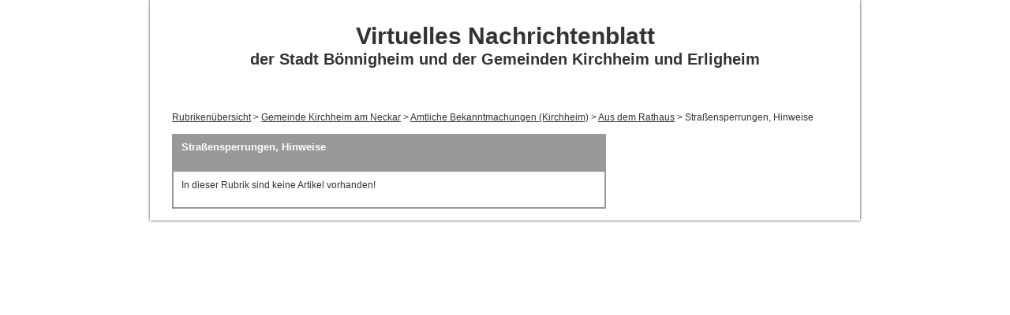

--- FILE ---
content_type: text/html;charset=UTF-8
request_url: https://www.virtuelles-nachrichtenblatt.de/news?action=view_navigator&category_id=525
body_size: 2378
content:
<!DOCTYPE html SYSTEM "about:legacy-compat">
<html><head><META http-equiv="Content-Type" content="text/html; charset=utf-8"><title>
						Virtuelles Nachrichtenblatt
						</title><meta content="width=device-width, initial-scale=1.0" name="viewport"><meta content="index,follow" name="robots"><link href="/cssmanager/styles_vnb_1992ef2c053.css" type="text/css" rel="stylesheet"><link href="/central/styles/klik.css" type="text/css" rel="stylesheet"><link href="/cssmanager/nbwd_1992ef2c053.css" type="text/css" rel="stylesheet"><link rel="Stylesheet" href="/central/js/jqueryui/jquery-ui.custom.css" type="text/css"><script src="/central/js/jquery/jquery.min.js" type="text/javascript"></script><script src="/central/js/jqueryui/jquery-ui.custom.min.js" type="text/javascript"></script><script type="text/javascript"><!--
					
							var $j = jQuery;
							
							$j(document).ready(function(){
								
								
								
							});
							
							
							--></script><script src="/central/js/klik/standard4.js" type="text/javascript"></script></head><body><div id="page_top"><div id="page_content_container"><div id="page_header"><p class="t1">Virtuelles Nachrichtenblatt</p><p class="t2">der Stadt B&ouml;nnigheim  und der Gemeinden Kirchheim und Erligheim</p></div><div class="layout-20"><div class="layout-20-inner mt-2 mb-2"><div class="main-inner"><div class="area-20-1">

<div class="news_pfadnavi"><a href="/news?view_navigator&amp;category_id=0" class="pathelement">Rubrikenübersicht</a> &gt; <a href="/news?view_navigator&amp;category_id=362" class="pathelement">Gemeinde Kirchheim am Neckar</a> &gt; <a href="/news?view_navigator&amp;category_id=500" class="pathelement">Amtliche Bekanntmachungen (Kirchheim)</a> &gt; <a href="/news?view_navigator&amp;category_id=514" class="pathelement">Aus dem Rathaus</a> &gt; <span class="pathelement">Straßensperrungen, Hinweise</span></div><div class="layout-1 clearfix"><div class="area-1-1"><script type="text/javascript"><!--
				$j(function() {
					$j(".teaser_article_open").click(function() {
						var me = $j(this).closest(".news_article_teaser");
						$j(".news_article_teaser_teaser", me).hide();
						$j(".news_article_teaser_complete", me).show();
						return false;
					}).attr("title", "Artikel aufklappen");
					$j(".news_article_teaser_content_fade.link").click(function() {
						var me = $j(this).closest(".news_article_teaser_teaser");
						$j(".teaser_article_open", me).click(); 
					}).attr("title", "weiterlesen").css("cursor", "pointer");;
					$j(".teaser_article_close").click(function() {
						var me = $j(this).closest(".news_article_teaser");
						$j(".news_article_teaser_complete", me).hide();
						$j(".news_article_teaser_teaser", me).show();
						return false;
					}).attr("title", "Artikel zuklappen");
				});
			--></script><div class="layout-8"><div class="news_current_cat layout-8-inner c-grau"><div class="news_category_header layout-8-header"><h1 class="news_cat_header content">Straßensperrungen, Hinweise</h1></div><div class="news_articles"><div class="news_articles_inner"><p class="news_article_none">In dieser Rubrik sind keine Artikel vorhanden!</p></div></div></div></div></div><div class="area-1-2 news-marginal"></div><div class="footer_clear"></div></div>

</div></div></div></div></div></div><script type="text/javascript">
								var _paq = _paq || [];
								_paq.push(['disableCookies']);
								_paq.push(['trackPageView']);
								_paq.push(['enableLinkTracking']);
								(function() {
									var u="/analytics/";
									_paq.push(['setTrackerUrl', u+'matomo.php']);
									
										_paq.push(['setSiteId', 56]);
									
									var d=document, g=d.createElement('script'), s=d.getElementsByTagName('script')[0];
									g.type='text/javascript'; g.async=true; g.defer=true; g.src=u+'matomo.js'; s.parentNode.insertBefore(g,s);
								})();
							</script><noscript><p><img alt="" style="border:0" src="/analytics/matomo.php?idsite=56&amp;rec=1"></p></noscript></body></html>

--- FILE ---
content_type: text/css
request_url: https://www.virtuelles-nachrichtenblatt.de/cssmanager/styles_vnb_1992ef2c053.css
body_size: 4133
content:
table,tr,td,th,img,div,p,form,button{margin:0;padding:0;border:0}ul,ol{padding:0;margin:3px 3px 3px 15px}li{margin:0 0 2px}html,body{margin:0;padding:0;border:0}html,body{font-family:Arial, sans-serif;font-size:12px;color:#333;line-height:15px}a,a:link,a:visited{color:#333}h1{line-height:28px}h2{line-height:22px;margin:15px 0 7px}div.footer_clear{clear:both;height:0}.clearfix:after{content:"";display:block;clear:both}div#page_content_container{max-width:900px;margin:0 auto;box-shadow:0 0 3px 0 rgba(0,0,0,0.8);-webkit-box-shadow:0 0 3px 0 rgba(0,0,0,0.8)}#page_header{text-align:center;padding:28px 3.125% 22px}#page_header .t1{font-size:30px;font-weight:bold;line-height:35px}#page_header .t2{font-size:20px;font-weight:bold;line-height:25px}div#page_functions_bar{padding:10px 16px;margin:0;border:solid #999;border-width:1px 0;text-align:center}div#page_functions_bar span{font-weight:bold;padding:0 12px}div.print_box span{padding:10px 10px 5px;display:block}@media print{div#user-info-area{display:none}div#main-nav{position:absolute}div.print_box{border:1px solid #fff}div.print_box_inner{display:none}}.layout-1{max-width:890.05px;margin:0 auto}.layout-1 .area-1-1{float:left;margin:0;width:65.16853933%}@media only screen and (max-width: 53.125em){.layout-1 .area-1-1{width:65.55555556%}}@media only screen and (max-width: 40em){.layout-1 .area-1-1{width:100%;float:none}}.layout-1 .area-1-2{float:right;margin:0;width:30.33707865%}@media only screen and (max-width: 53.125em){.layout-1 .area-1-2{width:31.11111111%}}@media only screen and (max-width: 40em){.layout-1 .area-1-2{float:none;margin:0 0 1.275em;width:100%;column-count:2}.layout-1 .area-1-2>*{column-break-inside:avoid;overflow:hidden}}@media only screen and (max-width: 25.625em){.layout-1 .area-1-2{column-count:1;margin:0}.layout-1 .area-1-2>*{overflow:inherit}}.layout-2{max-width:890.05px;margin:0 auto}.layout-2 .area-2-1{width:100%}.layout-11{max-width:580px;margin:0 auto}.layout-11 .area-11-1{width:100%}.layout-12{max-width:270px;margin:0 auto}.layout-12 .area-12-1{width:100%}.layout-3{max-width:890.05px;margin:0 auto}.layout-3 .area-3-1{float:left;margin:0 4.49438202% 0 0;width:30.33707865%;min-height:1px}@media only screen and (max-width: 53.125em){.layout-3 .area-3-1{width:31.11111111%;margin:0 3.33333333% 0 0}}@media only screen and (max-width: 40em){.layout-3 .area-3-1{width:48.33333333%}}@media only screen and (max-width: 25.625em){.layout-3 .area-3-1{width:100%;float:none;margin:0}}.layout-3 .area-3-2{float:left;margin:0;width:30.33707865%}@media only screen and (max-width: 53.125em){.layout-3 .area-3-2{width:31.11111111%}}@media only screen and (max-width: 40em){.layout-3 .area-3-2{width:48.33333333%}}@media only screen and (max-width: 25.625em){.layout-3 .area-3-2{width:100%;float:none}}.layout-3 .area-3-3{float:right;margin:0;width:30.33707865%}@media only screen and (max-width: 53.125em){.layout-3 .area-3-3{width:31.11111111%}}@media only screen and (max-width: 40em){.layout-3 .area-3-3{width:48.33333333%;float:left}}@media only screen and (max-width: 25.625em){.layout-3 .area-3-3{width:100%;float:none}}.layout-4{max-width:890.05px;margin:0 auto}.layout-4 .area-4-1{float:left;margin:0;width:30.33707865%}@media only screen and (max-width: 53.125em){.layout-4 .area-4-1{width:31.11111111%}}@media only screen and (max-width: 40em){.layout-4 .area-4-1{float:none;margin:0 0 1.275em;width:100%;column-count:2}.layout-4 .area-4-1>*{column-break-inside:avoid;overflow:hidden}}@media only screen and (max-width: 25.625em){.layout-4 .area-4-1{column-count:1;margin:0}.layout-4 .area-4-1>*{overflow:inherit}}.layout-4 .area-4-2{float:right;margin:0;width:65.16853933%}@media only screen and (max-width: 53.125em){.layout-4 .area-4-2{width:65.55555556%}}@media only screen and (max-width: 40em){.layout-4 .area-4-2{width:100%;float:none}}.layout-5{max-width:890.05px;margin:0 auto}.layout-5 .area-5-1{float:left;margin:0;width:47.75280899%}@media only screen and (max-width: 53.125em){.layout-5 .area-5-1{width:48.33333333%}}@media only screen and (max-width: 25.625em){.layout-5 .area-5-1{width:100%;float:none}}.layout-5 .area-5-2{float:right;margin:0;width:47.75280899%}@media only screen and (max-width: 53.125em){.layout-5 .area-5-2{width:48.33333333%}}@media only screen and (max-width: 25.625em){.layout-5 .area-5-2{width:100%;float:none}}.layout-6 .area-6-1{float:left;margin:0;width:46.55172414%}@media only screen and (max-width: 53.125em){.layout-6 .area-6-1{width:47.45762712%}}@media only screen and (max-width: 40em){.layout-6 .area-6-1{width:48.33333333%}}@media only screen and (max-width: 25.625em){.layout-6 .area-6-1{width:100%;float:none}}.layout-6 .area-6-2{float:right;margin:0;width:46.55172414%}@media only screen and (max-width: 53.125em){.layout-6 .area-6-2{width:47.45762712%}}@media only screen and (max-width: 40em){.layout-6 .area-6-2{width:48.33333333%}}@media only screen and (max-width: 25.625em){.layout-6 .area-6-2{width:100%;float:none}}.layout-7 .area-7-1{float:left;margin:0;width:48.33333333%}@media only screen and (max-width: 40em){.layout-7 .area-7-1{width:100%;float:none}}.layout-7 .area-7-2{float:right;margin:0;width:48.33333333%}@media only screen and (max-width: 40em){.layout-7 .area-7-2{width:100%;float:none}}.layout-8 .area-8-1{width:100%}.layout-8-inner{padding:0 10px;border:2px solid #999;margin-bottom:15px}.layout-8-header{height:46px;background:#999;margin:0 -10px 10px}.layout-8-header .content{color:#fff;font-weight:bold;padding:6px 10px;margin:0;font-size:13px;line-height:17px;max-height:34px;overflow:hidden}.layout-8-header .content a{color:#fff}.layout-img .layout-8-header{height:86px}.layout-img .layout-8-header .img{width:160px;height:84px;overflow:hidden;background:no-repeat center center #fff;float:right}.layout-img .layout-8-header .content{margin-right:164px;max-height:68px}@media only screen and (max-width: 53.125em){.layout-9{max-width:580px;margin:0 auto}}.layout-9 .area-9-1{float:left;margin:0 3.33333333% 0 0;width:22.5%;min-height:1px}@media only screen and (max-width: 53.125em){.layout-9 .area-9-1{width:48.33333333%;margin:0}}@media only screen and (max-width: 25.625em){.layout-9 .area-9-1{width:100%;float:none}}.layout-9 .area-9-2{float:left;margin:0 3.33333333% 0 0;width:22.5%;min-height:1px}@media only screen and (max-width: 53.125em){.layout-9 .area-9-2{width:48.33333333%;float:right;margin:0}}@media only screen and (max-width: 25.625em){.layout-9 .area-9-2{width:100%;float:none}}.layout-9 .area-9-3{float:left;margin:0;width:22.5%;min-height:1px}@media only screen and (max-width: 53.125em){.layout-9 .area-9-3{width:48.33333333%;float:left}}@media only screen and (max-width: 25.625em){.layout-9 .area-9-3{width:100%;float:none}}.layout-9 .area-9-4{float:right;margin:0;width:22.5%}@media only screen and (max-width: 53.125em){.layout-9 .area-9-4{width:48.33333333%;float:right}}@media only screen and (max-width: 25.625em){.layout-9 .area-9-4{width:100%;float:none}}.layout-10 .area-10-1{float:left;margin:0;width:31.11111111%;min-height:1px}@media only screen and (max-width: 53.125em){.layout-10 .area-10-1{width:100%;max-width:518px;margin:0 auto;float:none}}.layout-10 .area-10-2{float:left;margin:0 0 0 3.33333333%;width:31.11111111%}@media only screen and (max-width: 53.125em){.layout-10 .area-10-2{width:100%;max-width:518px;margin:0 auto;float:none}}.layout-10 .area-10-3{float:right;margin:0;width:31.11111111%}@media only screen and (max-width: 53.125em){.layout-10 .area-10-3{width:100%;max-width:518px;margin:0 auto;float:none}}.layout-20-inner{background:no-repeat center center white;background-size:cover;overflow:auto}.layout-20-inner.use-parallax{background-attachment:fixed}.layout_box>.layout-20-inner{overflow:visible}.layout-20-inner .area-20-1{padding:0 3.125%}.layout-31 .area-31-1{display:flex;flex-wrap:wrap;gap:Min(40px, 3.125vw);justify-content:center;margin-bottom:Min(40px, 3.125vw)}.layout-31.layout_box{margin-bottom:5px}.layout-31.layout_box>.cb-empty{padding:6px 0;border:1px solid #777;border-bottom:0 none}.layout-31.layout_box .area-31-1{border:1px solid #777;border-top:0 none;padding:5px;max-width:100%}.layout-31.layout_box .drop-box.active{width:12px;height:auto;justify-self:stretch}.layout-80{margin-bottom:1.4em}.layout-80 .area-80-header{background:url(/central/images/arrow_fff_down.png) no-repeat 5px center #555;color:white;padding:5px 8px 5px 30px;font-size:1em}.layout-80.closed .area-80-header{background-image:url(/central/images/arrow_fff_right.png)}.layout-80 .area-80-link{text-decoration:none}.layout-80 .area-80-link span{float:right;padding:7px 16px 0 0;color:#fff}.layout-80 .area-80-1{border:1px solid #555;border-top:0 none;padding:10px 9px 0}.layout-81{margin-bottom:2.55em;position:relative;display:flow-root}.layout-81:before{content:'';display:block;width:100%;padding-top:3%;background-image:url('data:image/svg+xml;utf8,<svg xmlns="http://www.w3.org/2000/svg" preserveAspectRatio="none" viewBox="0 0 1 1"><path fill="%23f3f3f4" d="M0 0h1v1z"></path></svg>');background-size:100% 100%;position:absolute;top:100%;left:0}.layout-81.layout_box,.layout-81{background:#eee}.layout-81 .area-81-header{padding:0 1.4em;margin:1.4em 0 1em}.layout-81 .area-81-header h3{font-size:1.5625rem;margin-bottom:.6em}.layout-81 .area-81-img{margin:1em 0}.layout-81 .area-81-img img{width:100%;vertical-align:top}.layout-81 .area-81-1{margin:1em 0 0;padding:0 1.4em 2em}.layout-81 .area-81-1>div:last-child{margin-bottom:0}.mt-1{margin-top:1.275em}.mt-2{margin-top:2.55em}.mt-3{margin-top:3.825em}.mt-4{margin-top:5.1em}.mt-6{margin-top:7.65em}.mt-9{margin-top:11.475em}.mb-1{margin-bottom:1.275em}.mb-2{margin-bottom:2.55em}.mb-3{margin-bottom:3.825em}.mb-4{margin-bottom:5.1em}.mb-6{margin-bottom:7.65em}.mb-9{margin-bottom:11.475em}.pt-1{padding-top:1.275em}.pt-2{padding-top:2.55em}.pt-3{padding-top:3.825em}.pt-4{padding-top:5.1em}.pt-6{padding-top:7.65em}.pt-9{padding-top:11.475em}.pb-1{padding-bottom:1.275em}.pb-2{padding-bottom:2.55em}.pb-3{padding-bottom:3.825em}.pb-4{padding-bottom:5.1em}.pb-6{padding-bottom:7.65em}.pb-9{padding-bottom:11.475em}.wysiwyg_1{margin:0 0 15px}.hr_box{border-top:1px solid #999;height:0;width:100%;margin:0 0 15px}.img_right{padding:2px 0 2px 7px;float:right}.img_left{padding:2px 7px 2px 0;float:left}.headline{font-size:19px;font-weight:bold;margin-top:5px;margin-bottom:10px;margin-left:0px;display:block;width:511px}.news_box{margin:0 0 15px}ul.news_list{list-style:none;margin:0}ul.news_list li{margin:0 0 8px 0}ul.news_list li a{text-decoration:none}ul.news_list li a:hover{text-decoration:underline}ul.news_list li .title{font-weight:bold}ul#bs_list li{list-style:none;margin:4px 0}div.news_pfadnavi{margin:0 0 12px;line-height:17px}div.news_article{margin:8px 0 15px}p.news_article_none{margin:10px 0 20px}h2.news_article_title{font-weight:bold;margin:0 0 10px}div.news_article_subtitle{font-size:11px;margin:-6px 0 10px 1px}div.news_article_content{margin:10px 0 15px;overflow:hidden}div.news_article_content img{max-width:100%;height:auto}.news_article_end{margin:10px -10px;background-color:#9d9d9d;height:2px}.news-article h2.header{font-weight:bold;margin:0 0 10px}.news-article .subtitle{font-size:11px;margin:-6px 0 10px 1px}.news_category_header.layout-8-header p{padding:0 10px 10px}.news_category_header.layout-8-header p a{color:white}body.news-editor img{max-width:100%;height:auto}div.news_article_teaser{margin:5px 0 10px}div.news_article_teaser a{text-decoration:none}h2.news_article_teaser_title{font-weight:bold;margin:0 0 10px}div.news_article_teaser span.toggle_box{display:inline-block;margin:0 5px 0 0;width:16px;height:16px;vertical-align:middle}div.news_article_teaser span.toggle_right{background:url(/central/images/arrow_right_16.png) no-repeat 1px -1px}div.news_article_teaser span.toggle_down{background:url(/central/images/arrow_down_16.png) no-repeat 1px -1px}div.news_article_teaser_content{margin-top:4px;height:36px;overflow:hidden;position:relative;line-height:18px}div.news_article_teaser_content_fade{position:absolute;bottom:0;right:0;width:40px;padding:0 0 0 160px;background:url(/central/images/news_teaser_fade.png) repeat-y}* html div.news_article_teaser_content_fade{display:none}div.news_article_teaser_complete{display:none}div.news_article_teaser_complete a{text-decoration:none}div.news_admin_area{background:#D4D8E7;margin:0 -10px;padding:1px 4px}font.news_admin_red{color:#ff0000}input.news_button,button.news_button{margin:1px 2px;background:#fff;border:2px solid #E79E46;padding:0 5px;cursor:pointer}input.news_button_inactive{margin:1px 2px;background:#eee;color:#333;border:2px solid #999;padding:0 5px}input.news_button_full{width:100%}.news-admin-area{background:#eee;margin:0 0 5px;padding:0.4em;line-height:150%}.news-admin-area>table{width:100%}.news-admin-area table table{border-collapse:separate;border-spacing:10px 5px}.news-admin-area table table td:first-child{text-align:right}.news-admin-area span.red{color:#c00}.news-admin-area .btn-area{text-align:right;padding:0.7em 1em 0.4em}.news-admin-area .btn-area form{display:inline}.news-admin-area .btn-area input[type=submit]{width:110px;margin-left:1em}.news-admin-area abbr{border-bottom:1px dotted black;cursor:help}.news-admin-area .archive{width:100%;display:table}.news-admin-area .archive ul{margin-bottom:0}.news-admin-area .archive>div{display:table-cell;padding:0 1.5em 0.5em 0.7em}.news-admin-area .archive>div.s1{width:140px;vertical-align:bottom}input.news-button,button.news-button{font-size:inherit;font-family:inherit;margin:1px 2px;background:#fff;border:2px solid #E79E46;padding:1px 7px;cursor:pointer}input.news-button.inactive,button.news-button.inactive{background:#f4f4f4;color:#777;border-color:#ccc;cursor:auto}input.news-button.inactive:focus,input.news-button.inactive:hover,button.news-button.inactive:focus,button.news-button.inactive:hover{box-shadow:none}input.news-button.full,button.news-button.full{width:100%}input.news-button:focus,input.news-button:hover,button.news-button:focus,button.news-button:hover{box-shadow:0 0 3px 1px rgba(85,85,85,0.7)}input.news-button:active,button.news-button:active{background:#E79E46;color:white}#max_chars_warning_box2{margin:0 0 16px;padding:10px;background:#fff;display:none;border:1px solid #c00;font-weight:bold;color:#c00;width:fit-content}.news_edit_article{padding-top:2em}.news_edit_article h1{font-size:2.6em;margin:0 0 .6em}.news_edit_article .printable-buttons{float:right;margin:.4em}.news_edit_article form>div{flex-wrap:wrap}.news_edit_article form>div>div{width:100% !important;max-width:700px}.news_edit_article form>div>div:last-child{margin:1em 0 .3em}body.mce-content-body.news-editor{margin:.4em}body.mce-content-body.news-editor img{max-width:100%;height:auto}div.news_edit_printable_buttons{float:right;padding:10px 30px 0 0}div.news_archive_area{margin:0 auto;padding:3px 5px;border:1px solid #c00;background:#e6e6e6}.news_article_content_printable{border:1px solid #c00;padding:5px 10px 10px;margin-top:10px}.news_article_content_printable .remark,.news_article_content_printable .printable_notes_headline{border-bottom:2px solid #C00;padding:3px;text-align:center;margin-bottom:5px}.news_article_content_printable .printable_notes_text{margin:0 0 15px}.filenews_box,.pdfnews_box,.bildnews_box{margin:0 0 1.9125em 0}.filenews_box .info,.pdfnews_box .info,.bildnews_box .info{color:#777;border:1px solid #c00;padding:.5em;background:#fafafa;font-size:.9em;line-height:1.4;display:inline-block}.filenews_box .info br,.filenews_box .info .budget,.pdfnews_box .info br,.pdfnews_box .info .budget,.bildnews_box .info br,.bildnews_box .info .budget{display:none}.content_area_edit_box .filenews_box .info,.content_area_edit_box .pdfnews_box .info,.content_area_edit_box .bildnews_box .info{border-color:#777}@media only screen and (min-width: 58.75em){.content_area_edit_box .filenews_box .info br,.content_area_edit_box .filenews_box .info .budget,.content_area_edit_box .pdfnews_box .info br,.content_area_edit_box .pdfnews_box .info .budget,.content_area_edit_box .bildnews_box .info br,.content_area_edit_box .bildnews_box .info .budget{display:inherit}}.bildnews_box figure{margin:0;display:flex;align-items:flex-start;gap:.1em 1em;flex-wrap:wrap}.bildnews_box figure img{vertical-align:top;max-width:100%}.bildnews_box figcaption{font-style:italic;width:100%}.content_area_edit_box .bildnews_box img{width:100%}.filenews_box a,.pdfnews_box a{display:flex;align-items:center;gap:.1em 1em;flex-wrap:wrap;text-decoration:none}.filenews_box a:hover,.pdfnews_box a:hover{background:#f5f5f5;outline:6px solid #f5f5f5}.filenews_box a:hover img.doc,.pdfnews_box a:hover img.doc{opacity:.6}.filenews_box a img,.pdfnews_box a img{vertical-align:middle}.filenews_box a img.pdf,.pdfnews_box a img.pdf{outline:1px solid #ccc;margin:1px}.filenews_box a img.doc,.pdfnews_box a img.doc{width:60px;opacity:.4}.filenews_box a .info2,.pdfnews_box a .info2{font-style:italic;margin-top:3px;color:#777}.content_area_edit_box .filenews_box .info,.content_area_edit_box .pdfnews_box .info{border-color:#777}@media only screen and (min-width: 58.75em){.content_area_edit_box .filenews_box,.content_area_edit_box .pdfnews_box{display:flex;gap:1em;flex-wrap:wrap}.content_area_edit_box .filenews_box a,.content_area_edit_box .pdfnews_box a{width:460px}.content_area_edit_box .filenews_box .info br,.content_area_edit_box .pdfnews_box .info br{display:inherit}}.textnews_box tab,.wysiwyg_1 tab{display:inline-block;vertical-align:bottom;height:1.25em}.textnews_box tab:before,.wysiwyg_1 tab:before{content:"\21e5";padding:0 10px}.com_login{padding:14px 12px 15px 15px}.com_button{border:2px solid #E79E46;margin:5px 3px;cursor:pointer;vertical-align:middle;background:#e6e6e5 !important}.com_button:hover{background:#E79E46 !important}.com_input_text{vertical-align:middle;border:1px solid #a1a1a1}.com_login td{text-align:right;padding:3px}.news_main_category_box #bs_list>li{font-size:1.15rem;font-weight:bold;margin-top:20px}.news_main_category_box .is_subtree{font-size:1rem;font-weight:normal}.spinner{margin:0 auto;width:70px;text-align:center}.spinner>div{width:12px;height:12px;background-color:#a3a4a0;margin:0 5px;border-radius:100%;display:inline-block;-webkit-animation:sk-bouncedelay 1.4s infinite ease-in-out both;animation:sk-bouncedelay 1.4s infinite ease-in-out both}.spinner .bounce1{-webkit-animation-delay:-0.32s;animation-delay:-0.32s}.spinner .bounce2{-webkit-animation-delay:-0.16s;animation-delay:-0.16s}@-webkit-keyframes sk-bouncedelay{0%,80%,100%{-webkit-transform:scale(0)}40%{-webkit-transform:scale(1)}}@keyframes sk-bouncedelay{0%,80%,100%{-webkit-transform:scale(0);transform:scale(0)}40%{-webkit-transform:scale(1);transform:scale(1)}}


--- FILE ---
content_type: text/css
request_url: https://www.virtuelles-nachrichtenblatt.de/central/styles/klik.css
body_size: 7769
content:
/**************************************/
/******* KLIK CMS STYLES **************/
/**************************************/

/* ############## */
/* allgemein */
/* ############## */

pre.use-tabs { font-family: inherit; }

div.ecics_script {
	border:1px solid blue;
	background:#b2b2b2;
	padding:1px 3px;
	height:20px;
}

p.error {
	color:#f00;
}

.ecics-button {
	border:1px solid #4c4c4c;
	color:#222;
	background:#fff;
	margin:2px 8px;
	padding:2px 7px 1px 3px;
	font-weight:normal;
	font-size:11px;
	font-family:Verdana;
	text-decoration:none;
	cursor:pointer;
}
.ecics-button:hover { background:#eee; }
.ecics-button .ui-icon { float:left; margin:-2px 3px 0 0; }
*+html .ecics-button .ui-icon { display:none; } /* IE7 */
* html .ecics-button .ui-icon { display:none; } /* IE6 */
.ecics-button .ui-icon-loading { background:url(/central/js/jqueryui/images/ui-anim_basic_16x16.gif) no-repeat; }

.ecics-input-text {
	box-sizing: content-box;
	-webkit-box-sizing: content-box;
	border:1px solid #4c4c4c;
	border-radius: 2px;
	height:16px;
	padding: 2px;
	margin:0 5px 0 0;
}
select.ecics-input-text { height:auto; padding:1px; }
.edit_tab table .ecics-input-text { margin-bottom:4px; }

.ecics-btn, .ui-widget .ecics-btn {
	border-radius:2px;
	border:1px solid #4c4c4c;
	color:#222;
	margin:0 5px 0 0;
	padding:0;
	font-weight:normal;
	font-size:11px;
	font-family:Verdana;
	text-decoration:none;
	cursor:pointer;
	display:inline-block;
	position:relative;
	overflow:visible;
	text-align:center;
	vertical-align: middle;
	background: linear-gradient(to bottom, #fff, #ddd) #fff;

}
input.ecics-btn {
	height: 22px;
	line-height: 15px;
	padding: 2px 7px;
}
.ecics-btn.submit {
	margin:15px 30px 15px 0;
	background: linear-gradient(to bottom, #fff, #CAE1F4) #fff;
}
.ecics-btn.disabled, .ecics-btn:disabled {
	background:#eee;
	border-color:#aaa;
	color:#aaa;
	cursor:auto;
	box-shadow: none !important;
	-webkit-box-shadow: none !important;
}
.ecics-btn.disabled .ui-icon, .ecics-btn:disabled .ui-icon {
	opacity:0.4;
}
button.ecics-btn::-moz-focus-inner, input.ecics-btn::-moz-focus-inner {
	border: 0;
	padding: 0;
}
.ecics-btn .button-text {
	display:block;
	line-height:13px;
	padding:3px 7px 4px;
}
.ecics-btn .ui-icon + .button-text { padding-left:24px; }
.ecics-btn.btn-icon-only .ui-icon + .button-text { box-sizing: content-box; -webkit-box-sizing: content-box; padding-left:7px; width:6px; height:13px; text-indent: -9999px; }
.ecics-btn:hover { background:#eee; }
.ecics-btn.submit:hover { background:#D7E7F4; }
.ecics-btn .ui-icon {
	margin: 1px 0 0 4px;
	position: absolute;
	left: 0;
}
.ecics-btn.btn-icon-only .ui-icon {
	margin: 1px 0 0 2px;
}
.ecics-btn .ui-icon.ui-icon-loading { background:url(/central/js/jqueryui/images/ui-anim_basic_16x16.gif) no-repeat; }
.ecics-btn .ui-icon.ui-icon-empty { background:none; }

.ecics-btn:focus, .ecics-btn:hover {
	box-shadow: 0 0 3px 1px rgba( 115, 131, 144, 0.8 );
	-webkit-box-shadow: 0 0 3px 1px rgba( 115, 131, 144, 0.8 );
}

.ecics-split-btn { position:relative; display:inline-block; line-height:normal; }
.ecics-split-btn .split-main { border-radius: 2px 0 0 2px; margin:0; }
.ecics-split-btn .split-elm { border-radius: 0 2px 2px 0; margin:0 0 0 -1px; }
.ecics-split-btn .hidden-btns { display: none; position:absolute; left:0; right:0; padding:0; box-shadow:0 5px 8px 0px #000; z-index: 1; }
.ecics-split-btn .hidden-btns .ecics-btn { width:100%; border-radius:0; text-align:left; padding:1px 0; }

input.ecics-checkbox {
	margin: 7px 5px 1px 0;
	padding: 0;
	vertical-align: text-bottom;
}
input.ecics-radio {
	margin: 7px 5px 2px 0;
	padding: 0;
	vertical-align: text-bottom;
}


div#ecics_functions_top {
	width:100%;
	position:fixed;
	top:0;
	left:0;
	z-index:99;
}
* html div#ecics_functions_top {
	position:absolute;
	left: 20px;
	top: 0px;
}



div#user-info-area {
	min-height:20px;
}
div#user-info-fixed {
	position:fixed;
	left:0;
	right:0;
	background:#555;
	padding:6px 10px 8px;
	color:#fff;
	font-family:Verdana, sans-serif;
	font-size:11px;
	line-height:16px;
	z-index:99;
}
div#user-info-fixed a { color:#fff; text-decoration:underline; font-weight: normal; }
div#user-info-fixed-inner {
  margin:0 auto;
  /*max-width:980px;*/
  width: fit-content;
  min-width: min(980px, 100%);
}

/* allgemein - zu ueberarbeiten */

.ecics_input_text {
	border: 1px solid #007BB3;
	background-color: #ffffff;
	margin: 0px 5px 5px 0px;
	padding: 1px 2px;
	vertical-align: middle;
	font-size: 12px;
}

.ecics_textarea {
	border: 1px solid #007BB3;
	background-color: #ffffff;
}

.ecics_checkbox {
	margin-right:3px;
	vertical-align:text-bottom;
}

.ecics_hr {
	width:95%;
	height: 1px;
	overflow: hidden;
	margin: 5px auto;
	clear:both;
	background-color:#999999;
}

input.searching {
	background: url("/central/images/anim_basic_16x16.gif") no-repeat right center #fff;
}


/* allgemein deprecated */

.ecics_button {
	margin: 2px 8px;
	background: #FFFFFF;
	border:1px solid #007BB3;
	color: #007BB3!important;
	font-size: 11px;
	padding: 1px 5px !important;
	font-weight: normal !important;
	text-decoration: none !important;
	cursor:pointer;
}
a.ecics_button { line-height: 160%; }

.ecics_small_button {
	width: 100px;
	margin: 0 8px;
	background: #FFF;
	border:1px solid #007BB3;
	color: #007BB3 !important;
	font-size: 11px;
	padding: 1px 5px !important;
	font-weight: normal !important;
	text-decoration: none !important;
	cursor:pointer;
}

.ecics_broad_button {
	width: 130px;
	margin: 0px 8px 0px 8px;
	background: #FFFFFF;
	border: 1px solid #007BB3;
	color: #007BB3 !important;
	font-size: 11px;
	padding: 1px 5px 1px 5px !important;
	font-weight: normal !important;
	text-decoration: none !important;
	cursor:pointer;
}

/* Eventcalendar */

label.ec-edit-cat-item {
	display: inline-block;
	width: 230px;
	margin: .3em 0;
}

/* ############## */
/* website_view_page */
/* ############## */


div#view_page_container {
	padding: 0 0 5px;
	background:url(/central/images/admin/bg_view_page_container.png) no-repeat bottom center; /* #CAE1F4 */
	text-align: left;
	overflow:hidden;
	width:850px;
	margin:0 auto;
}

div#view_page_publish_container {
	text-align: center;
	padding:0 0 2px;
}

span#view_page_online_text {
	color: #a8d4af; /* #43a051; */
}

span#view_page_version_offline_text {
	font-weight: bold;
	color: #ff8b00;
}

span#view_page_offline_text {
	font-weight: bold;
	color: #ff0000;
}

div#view_page_ask_for_release_container {
	width:95%;
	margin:0 auto;
	overflow:hidden;
	display: none;
	padding: 5px 1%;
}
div#view_page_ask_for_release_container td:first-child {
	text-align: right;
	vertical-align: top;
}
div#view_page_ask_for_release_container label.wr {
	display: block;
	margin: 0 0 .4em;
}

textarea#view_page_ask_for_release_message {
	width: 400px;
	height: 48px;
}

/* ############## */
/* WEBSITE_WEBSITE_CHANGE   */
/* ############## */

div#website_change_container {
	padding: 0 0 5px;
	overflow:hidden;
	display: block;
	text-align: left;
	background:url(/central/images/admin/bg_view_page_container.png) no-repeat bottom center; /* #CAE1F4 */
	width:850px;
	margin:0 auto;
}

table.ecics_admin_buttons { width: 95%; margin: 5px auto 0; }
table.ecics_admin_buttons td { width: auto;	text-align: center; }

/*** Editor ***/
.edit_wysiwyg_1 > .edit_tab { margin-bottom:18px; }
.content_area_edit_box .defaultSkin table.mceLayout { border-width:0; margin:1px 0; outline:1px solid #ccc; }
.content_area_edit_box .defaultSkin table.mceLayout td.mceIframeContainer { border:0; }
/* body > .mceListBoxMenu, body > .mceSplitButtonMenu, body > .mce_forecolor, body > .mce_backcolor { position:fixed !important; } */
#ext_toolbar_placeholder { margin:0 10px; background:#f0f0ee; }

.mce-edit-focus { outline: 1px solid #bbb; } /* 20191011 editor5 */
.tox-tinymce-inline, .tox-tinymce--toolbar-sticky-on { z-index: 99; } /* 20191024 editor5 */

#layout_box_insert_box, #content_box_insert_box, #clipboard_insert_box { display:inline-block; border:1px solid #ccc; margin:8px 0 8px 8px; width:270px; vertical-align:top; color:#333; font-family:Arial, Helvetica, sans-serif; font-size:12px; }
*+html #layout_box_insert_box, *+html #content_box_insert_box, *+html #clipboard_insert_box { float:left; display:block; } /*  IE7 */
#layout_box_insert_box .header, #content_box_insert_box .header, #clipboard_insert_box .header { background:#ccc; padding:1px 2px; }
#layout_box_insert_box .content, #content_box_insert_box .content, #clipboard_insert_box .content { padding:2px; }
#boxes_insert_box select { max-width:265px; }
*+html #boxes_insert_box select { width:265px; } /*  IE7 */
#boxes_insert_box button { margin:4px 2px 2px; width:200px; }
#boxes_insert_box #clipboard_insert_box button { width:80px; margin:4px 10px 2px 2px; }

#page_meta_box { border:1px solid #4c4c4c; background:#f8f8f8; margin:10px 0; }
#page_meta_box .header { background:#ccc; padding:3px 5px; cursor:pointer; }
#page_meta_box .header .ui-icon { float:left; margin:0 3px 0 0; }
#page_meta_box .content { padding:5px; }


/* Ansicht der LayoutBox */
.layout_box { border-bottom:1px solid transparent; background:transparent; padding:0; }
.layout_box .layout_inner_box { background:transparent; }
.layout_box .layout_box_functions_bar { border-bottom:1px solid #ddd; padding:5px 2px 0; margin:0; /* background:white; */ position: relative; z-index: 1; /* 20220110 */ }
.layout_box .layout_box_functions_bar span.lbtab { border:solid #ddd; border-width:1px 1px 0; background:#f8f8f8; display:inline-block; margin:0 4px 0 0; padding:0 3px; cursor:pointer; vertical-align:bottom; }
.layout_box .layout_box_function_move.lbtab { cursor:move; }
.layout_box .layout_box_functions_bar .ui-icon { background-image:url(/central/js/jqueryui/images/ui-icons_dddddd_256x240.png); color: #ddd; }
/* Aenderungen wenn active */
.layout_box.active { border-bottom:1px solid #4c4c4c; background:#ddd; /* margin:0 0 10px; */ }
.layout_box.active > div.layout_inner_box { background:#bbb; min-height:10px; }
.layout_box.active > .layout_box_functions_bar { border-bottom:1px solid #4c4c4c; }
.layout_box.active > .layout_box_functions_bar span.lbtab {  border:solid #4c4c4c; border-width:1px 1px 0; background:#e7e7e7; }
.layout_box.active > .layout_box_functions_bar .ui-icon { background-image:url(/central/js/jqueryui/images/ui-icons_222222_256x240.png); color: #222; }

body.ecics-layoutboxhelper-hide .layout_box { border-bottom:0 none; }
body.ecics-layoutboxhelper-hide .layout_box .layout_box_functions_bar { display: none; }

/* edit der ContentBoxen */
.edit_form { border:1px solid #4c4c4c; background:#e7e7e7; padding:6px 4px; margin:0 0 20px; }
.edit_wysiwyg_1 .edit_tab textarea { width:100%; height:100px; border:0; }
.edit_headline_1 .edit_tab input { margin:2px; width:97%; }
.edit_headline_2 .edit_tab input { margin:2px; width:97%; }
.edit_headline_3 .edit_tab input { margin:2px; width:97%; }
.edit_headline_4 .edit_tab input { margin:2px; width:97%; }

/* Allg. Admin für ContentBoxen */
.content_area_edit_box .content_box { position:relative; } /* wegen edit_layer? */
.content_box_functions_bar { z-index: 1; padding:5px 2px 0; border-bottom:1px solid #4c4c4c; display:none; background:#fff; position:absolute; left:0; bottom: 100%; color:#111; min-width:180px; font-size:12px; line-height:16px; font-family:Arial, sans-serif; }
.content_box.active .content_box_functions_bar { display:block; }
.content_box_functions_bar span.cbtab { display:inline-block; border:1px solid #4c4c4c; background:#e7e7e7; margin:0 3px; border-width:1px 1px 0; padding:0 3px; cursor:pointer; vertical-align:bottom; }
.content_box_functions_bar .ui-icon { /*float:left;*/ display: inline-block; vertical-align:bottom; }

.content_box .view_tab { min-height:5px; } /* damit leere Elemente sichtbar werden */

.edit_layer { position:absolute; z-index:20; left:0; bottom:0; cursor:pointer; }
.content_box.active .edit_layer { background:#777; opacity:0.4; filter:alpha(opacity=40); }

div.cb-empty { padding: 20px 0; text-align: center; color: #222; background: url(/central/images/bg_lines.png) repeat; }
div.cb-error { padding: 20px 0; text-align: center; color: red; font-weight:bold; background: url(/central/images/bg_lines.png) repeat; }

/* templates fuer layout- und content-Boxen */
/* #templates_container { } */
#layout_templates_box { height:0; width:0; overflow:hidden; position: relative; }
#content_templates_box { height:0; width:0; overflow:hidden; position: relative; }
/* clipboard templates */
#clipboard_container { height:0; width:0; overflow:hidden; position: relative; }

/* drop boxen und helper */
.drop-box { height:10px; margin:2px 0; border:1px dashed #eee; display:none; }
.drop-box.show { display:block; }
body.ecics-dropbox-visible .drop-box { visibility: hidden; display:block; }
body.ecics-dropbox-visible .drop-box.show { visibility: visible; }
.drop-box.active { border:1px dashed #E78F08; background:#FFF0A5; }
.drop-box.hover { background:#F7B850; }
.drag-helper { border:1px solid #E78F08; background:#FFF0A5; width:200px; padding:0 3px; z-index:100; color:#444; }
#clipboard_script .drop-box { height:auto; padding:2px; display:none; }
#clipboard_script .drop-box.show { display:block; }

.ecics_editor_field { border:0; width:100%; min-height:100px; outline:1px solid #ccc; }

.cb-template-elm { display: none; }

/* ############## */
/* ADMIN FUNCTIONS   */
/* ############## */

/******* headlines **********/
h1.ecics_h1 {
	font-size:20px;
	color:#333;
	margin:0px;
	font-weight:normal;
	line-height:24px;
	padding:0;
  text-transform: none;
}
h2.ecics_h2 {
	font-size: 16px;
	line-height: 20px;
	color: #333;
	margin: 0px;
}

/******* links **********/
/* .ecics_link {} */

/******* boxes **********/
div.ecics_box {
	margin:0 0 15px 0;
	background-color:#CAE1F4;
	padding:10px;
	font-family:Verdana, sans-serif;
	font-size:12px;
	line-height:16px;
}
.ecics_box.text_small {
	font-size:12px;
}

/******* tables **********/

table.ecics_table {
	border-collapse:collapse;
	margin:0 0 15px 0;
	font-family:Verdana, sans-serif;
	font-size:12px;
	line-height:16px;
	background:#fff;
	color: #333;
}
.ecics_box .ecics_table { background:transparent; }
.ecics_table.full_width {
	width:100%;
}
.ecics_table.text_small {
	font-size:12px;
}

table.ecics_table th, table.ecics_table td table.ecics_table th {
	border-top:1px solid silver;
	padding:5px;
	background-color:#aecde7;
	font-weight:bold;
	text-align:left;
}
table.ecics_table td , table.ecics_table td table.ecics_table td {
	border-bottom:1px solid silver;
	border-top:1px solid silver;
	padding:5px;
}
table.ecics_table td.label-top {
	vertical-align: top;
	padding-top:7px;
}

table.ecics_table td.al_center {
	text-align:center;
}

table.ecics_table td.nw {
	white-space: nowrap;
}

/* zuruecksetzen bei tabellen in einer ecics_table */
table.ecics_table td table { margin:0; }
table.ecics_table td table th { border:0; padding:0; background:transparent; }
table.ecics_table td table td { border:0; padding:0; }

/******* form elements **********/
input.ecics_toggle_button {
	vertical-align:middle;
	margin:0 5px;
	padding:0 0 2px 0;
}

.pointer {
	cursor:pointer;
}
.nopointer {
	cursor:default;
}

/* ###### */
/* dforms */
/* ###### */

.input_dforms_text { width:98%; }

/* ############## */
/* buergerservice */
/* ############## */

.vb_element * h1 {
	font-size:18pt;
	font-weight:normal;
	margin:12px 0 8px 0;
}
.vb_element * h2 {
	font-size:11pt;
	font-weight:bold;
	margin:15px 0 5px 0;
}

div.bs_glossar_box { padding:5px 10px; background:#fff; min-height:290px; }
div.bs_glossar_box p.title { margin:5px 0 15px; font-weight:bold; }

div.bs_area {
	float:left;
	padding:14px 12px 15px 15px;
	border-right:1px solid #D1D2CF;
	width:543px;
	overflow:hidden;
}
.bs_area * h1 {
	font-size:18pt;
	color:#000;
	font-weight:normal;
	margin:12px 0 8px 0 !important;
}
.bs_area * h2 {
	font-size:11pt;
	color:#000;
	font-weight:bold;
	margin:15px 0 5px 0;
}

div.ll_suche, div.vb_suche {
	padding:10px;
}

/* div.ll_element, div.vb_element {} */
div.ll_element * p, div.vb_element * p {
	padding:3px 0;
}

div.ll_list_element {
	margin:5px 0 0 0;
}
div.ll_list_element img {
	margin:0 4px 1px 0;
	vertical-align:middle;
}
div.ll_list_element img.link {
	cursor:pointer;
}
div.ll_subtree {
	margin-left:20px;
}

div.ll_freigabe, div.vb_freigabe {
	font-size:7pt;
	margin:20px 0;
}

/* ################## */
/* END buergerservice */
/* ################## */

/* ################## */
/*  ecicsbox - sdlg   */
/* ################## */

#sdlg-body { height:100%; background:#fff; font-family:verdana; font-size:11px; }

.sdlg-body a { text-decoration:underline; font-weight:normal; color:#333; }
.sdlg-body a:hover { text-decoration:underline; font-weight:normal; color:#333; }
.sdlg-body form { display:inline; }

#sdlg_main { height:auto; width:100%; }
#sdlg_navi { overflow:hidden; position:fixed; background:#333; width:100%; height:30px; border-bottom:2px solid #fff; }


.sdlg_navi_tab { display:inline; }
.sdlg_navi_tab a { display:inline-block; margin:8px 8px 0; min-width: 120px; border:1px solid #bbb; border-bottom:1px solid #333; background:#ddd; padding:2px 6px 3px;  text-align:center; color:#333; text-decoration:none; font-size:12px; }
.tab_active a { border-bottom:2px solid #fff; background:#fff; font-weight:bold; padding:3px 6px 2px; }
.sdlg_navi_tab a:hover { background:#fff; text-decoration:none; }

#sdlg_content { overflow:hidden; padding-top: 32px; }

#sdlg_content h1 { background:#eee; margin:3px 4px 5px; padding: 6px 5px 3px; font-size:18px; line-height:22px; border:0; text-transform:none; color:#333; }
#sdlg_content h1 .info { font-size:11px; }

#sdlg_content #help_div { display:none; line-height:150%; }

.ecics_dlg_box { background:#eee; margin:3px 4px 5px; padding: 2px 5px; }

/*deprecated*/
.ecics_dlg_header { font-weight:bold; font-size:16px; padding:5px; }

/* ################## */

/* slideshow - bilderliste */
#imglist .ui-state-highlight { display:inline-block; margin:5px; height:158px; width:138px; }


/* fuer sitemap-suche highlight-element */
.list_search_highlight {
	background:#ffa;
}


#my_navi {
	z-index:95; /* wegen view_page_container */
}



table.ecics_table_images {
	width:100%;
	border-collapse:collapse;
	margin:0px auto 0px auto;
}

table.ecics_table_images th {
	border-top:1px solid silver;
	padding:3px;
	font-size:10px;
	background-color:#CAE1F4;
	text-align:right;
}

table.ecics_table_images td {
	border-top:1px solid silver;
	border-bottom:1px solid silver;
	padding:3px;
	font-size:10px;
}


/*** 090625 asl ***/

div#ecics_asl ul.ecics_asl, div#ecics_asl ul.ecics_asl ul { margin:0; padding:0; }
div#ecics_asl ul.ecics_asl li { list-style-type:none; margin:0; padding:0; line-height:17px; font-size:12px; }

div#ecics_asl ul.ecics_asl li div { display:table; }

div#ecics_asl ul.ecics_asl img.link { margin:3px; vertical-align:top; cursor:pointer; }
div#ecics_asl ul.ecics_asl img.doc { vertical-align:top; }
div#ecics_asl ul.ecics_asl span.is_list_text { color:#ccc; line-height:17px; }
div#ecics_asl ul.ecics_asl span.item { display:table-cell; padding:0 0 5px; vertical-align:top; }
/* *:first-child+html ul.ecics_asl span.item { display:inline-block; min-height:15px; vertical-align:top; overflow:hidden; } */
div#ecics_asl ul.ecics_asl span.item a { color:#333; font-weight:normal; text-decoration:underline; }
div#ecics_asl ul.ecics_asl span.info-box { margin:0 4px -1px 0; background:#69c; display:inline-block; vertical-align:top; padding:0 1px; }
div#ecics_asl ul.ecics_asl span.info-box:empty { margin: 0; padding: 0; }
div#ecics_asl ul.ecics_asl span.upper { text-transform: uppercase; }
div#ecics_asl ul.ecics_asl span.info { display:inline-block; width:17px; height:17px; vertical-align:top; margin:0 1px; }
div#ecics_asl ul.ecics_asl span.no-vr { background:url(/central/images/sm_lock_closed_white.png) no-repeat; } /* no view right */
div#ecics_asl ul.ecics_asl span.time-white { background:url(/central/images/sm_time_white.png) no-repeat; } /* time */
div#ecics_asl ul.ecics_asl span.time-red { background:url(/central/images/sm_time_red.png) no-repeat; } /* time */
div#ecics_asl ul.ecics_asl span.time-yellow { background:url(/central/images/sm_time_yellow.png) no-repeat; } /* time */
div#ecics_asl ul.ecics_asl span.time-green { background:url(/central/images/sm_time_green.png) no-repeat; } /* time */
div#ecics_asl ul.ecics_asl span.type-forward { background:url(/central/images/sm_type_forward.png) no-repeat; } /* page-type forward */
div#ecics_asl ul.ecics_asl span.type-dform { background:url(/central/images/sm_type_dform.png) no-repeat; } /* page-type dform */
div#ecics_asl ul.ecics_asl span.type-mirror { background:url(/central/images/sm_mirror_red.png) no-repeat; } /* page-type mirror */
div#ecics_asl ul.ecics_asl span.mirror-mainpage { background:url(/central/images/sm_mirror_white.png) no-repeat; } /* mirror mainpage */
div#ecics_asl ul.ecics_asl span.mirror-subpage { background:url(/central/images/sm_mirror_gray.png) no-repeat; } /* mirror subpage */

ul.ecics_asl span.bg { display:table-cell; width:18px; }
* html div#ecics_asl span.bg { display:inline-block; vertical-align:top; height:20px; }
*:first-child+html ul.ecics_asl span.bg { display:inline-block; min-height:20px; vertical-align:top; }
ul.ecics_asl span.bg.no { background:url(/central/images/sm_bg_no.png) no-repeat top left; }
ul.ecics_asl span.bg.cross { background:url(/central/images/sm_bg_cross.png) no-repeat top left; }
ul.ecics_asl span.bg.end { background:url(/central/images/sm_bg_end.png) no-repeat top left; }
ul.ecics_asl span.bg.open { background:url(/central/images/sm_bg_open.png) no-repeat top left; }
ul.ecics_asl span.bg.close { background:url(/central/images/sm_bg_close.png) no-repeat top left; }

/*** 090625 asl ***/

span.publish-date-info {
  position: relative;
  width: 24px;
  display: inline-block;
  span.info { width: 24px; height:24px; top: -15px; position: absolute; cursor: help; }
  span.time-white { background:url(/central/images/sm_time_white.svg) no-repeat; } /* time */
  span.time-red { background:url(/central/images/sm_time_red.svg) no-repeat; } /* time */
  span.time-yellow { background:url(/central/images/sm_time_yellow.svg) no-repeat; } /* time */
  span.time-green { background:url(/central/images/sm_time_green.svg) no-repeat; } /* time */
}

/*** 100226 swfupload ***/

.progressUploading { background:#fff54a; }
.progressError { background:#c00; }
.progressDone { background:#7db84e; }

/*** 100226 swfupload ***/

/*** 20100227 image_resize ***/

.resize_overlay_box {
	position:absolute;
	background:#fff;
	z-index:3;
	font-family:Verdana;
	color:#000;
	width:auto;
	-moz-border-radius:4px 4px 4px 4px;
	border-radius:4px 4px 4px 4px;
	font-size:10px;
}

#resize_header {
	top:15px;
	left:15px;
	padding:3px 10px;
}
#resize_header .header { font-size:20px; line-height:24px; }
#resize_header .preview_box { margin-top:5px; }
#resize_header input { vertical-align:middle; }

#resize_property {
	padding:5px;
	top:15px;
	right:15px;
	width:240px;
}
#resize_property .header { font-weight:bold; margin:0 0 10px; font-size:12px; }
#resize_property .sub_header { font-weight:bold; margin:10px 0 5px; }
#resize_property input { width:30px; font-size:11px; border:1px solid #999; margin:0 2px 0 5px; }
#resize_property select { font-size:11px; width:170px; border:1px solid #999; margin:0 0 0 5px; }

#resize_property .img_size { margin-bottom:8px; }

#resize_property .extra_link { float:right; }
#resize_property .extra_link a { color:#555; }

#resize_property .flag_box { margin:12px 0; }
#resize_property .flag_box input { vertical-align:text-bottom; margin:0 5px 0 10px; width:auto; border:0; padding:0; }
#resize_property .btn_box { margin:12px 0 7px; text-align:center; }

.resize_slider { margin:4px 5px 8px; height:5px; }

#move_overlay_box { position:absolute; top:0; left:0; width:100%; height:100%; cursor:move; z-index:3; }

/*** 20100227 image_resize ***/

/*** 20151019 Magnific Popup CSS ***/
.mfp-bg {
  top: 0;
  left: 0;
  width: 100%;
  height: 100%;
  z-index: 1042;
  overflow: hidden;
  position: fixed;
  background: #0b0b0b;
  opacity: 0.8;
  filter: alpha(opacity=80); }

.mfp-wrap {
  top: 0;
  left: 0;
  width: 100%;
  height: 100%;
  z-index: 1043;
  position: fixed;
  outline: none !important;
  backface-visibility: hidden;
  -webkit-backface-visibility: hidden; }

.mfp-container {
  text-align: center;
  position: absolute;
  width: 100%;
  height: 100%;
  left: 0;
  top: 0;
  padding: 0 8px;
  -webkit-box-sizing: border-box;
  -moz-box-sizing: border-box;
  box-sizing: border-box; }

.mfp-container:before {
  content: '';
  display: inline-block;
  height: 100%;
  vertical-align: middle; }

.mfp-align-top .mfp-container:before {
  display: none; }

.mfp-content {
  position: relative;
  display: inline-block;
  vertical-align: middle;
  margin: 0 auto;
  text-align: left;
  z-index: 1045; }

.mfp-inline-holder .mfp-content,
.mfp-ajax-holder .mfp-content {
  width: 100%;
  cursor: auto; }

.mfp-ajax-cur {
  cursor: progress; }

.mfp-zoom-out-cur, .mfp-zoom-out-cur .mfp-image-holder .mfp-close {
  cursor: -moz-zoom-out;
  cursor: -webkit-zoom-out;
  cursor: zoom-out; }

.mfp-zoom {
  cursor: pointer;
  cursor: -webkit-zoom-in;
  cursor: -moz-zoom-in;
  cursor: zoom-in; }

.mfp-auto-cursor .mfp-content {
  cursor: auto; }

.mfp-close,
.mfp-arrow,
.mfp-preloader,
.mfp-counter {
  -webkit-user-select: none;
  -moz-user-select: none;
  user-select: none; }

.mfp-loading.mfp-figure {
  display: none; }

.mfp-hide {
  display: none !important; }

.mfp-preloader {
  color: #CCC;
  position: absolute;
  top: 50%;
  width: auto;
  text-align: center;
  margin-top: -0.8em;
  left: 8px;
  right: 8px;
  z-index: 1044; }
  .mfp-preloader a {
    color: #CCC; }
    .mfp-preloader a:hover {
      color: #FFF; }

.mfp-s-ready .mfp-preloader {
  display: none; }

.mfp-s-error .mfp-content {
  display: none; }

button.mfp-close,
button.mfp-arrow {
  overflow: visible;
  cursor: pointer;
  background: transparent;
  border: 0;
  -webkit-appearance: none;
  appearance: none;
  display: block;
  outline: none;
  padding: 0;
  z-index: 1046;
  -webkit-box-shadow: none;
  box-shadow: none; }

button::-moz-focus-inner {
  padding: 0;
  border: 0; }

.mfp-close {
  width: 44px;
  height: 44px;
  line-height: 44px;
  position: absolute;
  right: 0;
  top: 0;
  text-decoration: none;
  text-align: center;
  opacity: 0.65;
  filter: alpha(opacity=65);
  padding: 0 0 18px 10px;
  color: #FFF;
  font-style: normal;
  font-size: 28px;
  font-family: Arial, Baskerville, monospace; }
  .mfp-close:hover,
  .mfp-close:focus {
    opacity: 1;
    filter: alpha(opacity=100); }
  .mfp-close:active {
    top: 1px; }

.mfp-close-btn-in .mfp-close {
  color: #333; }

.mfp-image-holder .mfp-close,
.mfp-iframe-holder .mfp-close {
  color: #FFF;
  right: -6px;
  text-align: right;
  padding-right: 6px;
  width: 100%; }

.mfp-counter {
  position: absolute;
  top: 0;
  right: 0;
  color: #CCC;
  font-size: 12px;
  line-height: 18px;
  white-space: nowrap; }

.mfp-arrow {
  position: absolute;
  opacity: 0.65;
  filter: alpha(opacity=65);
  margin: 0;
  top: 50%;
  margin-top: -55px;
  padding: 0;
  width: 90px;
  height: 110px;
  -webkit-tap-highlight-color: transparent; }
  .mfp-arrow:active {
    margin-top: -54px; }
  .mfp-arrow:hover,
  .mfp-arrow:focus {
    opacity: 1;
    filter: alpha(opacity=100); }
  .mfp-arrow:before,
  .mfp-arrow:after,
  .mfp-arrow .mfp-b,
  .mfp-arrow .mfp-a {
    content: '';
    display: block;
    width: 0;
    height: 0;
    position: absolute;
    left: 0;
    top: 0;
    margin-top: 35px;
    margin-left: 35px;
    border: medium inset transparent; }
  .mfp-arrow:after,
  .mfp-arrow .mfp-a {
    border-top-width: 13px;
    border-bottom-width: 13px;
    top: 8px; }
  .mfp-arrow:before,
  .mfp-arrow .mfp-b {
    border-top-width: 21px;
    border-bottom-width: 21px;
    opacity: 0.7; }

.mfp-arrow-left {
  left: 0; }
  .mfp-arrow-left:after,
  .mfp-arrow-left .mfp-a {
    border-right: 17px solid #FFF;
    margin-left: 31px; }
  .mfp-arrow-left:before,
  .mfp-arrow-left .mfp-b {
    margin-left: 25px;
    border-right: 27px solid #3F3F3F; }

.mfp-arrow-right {
  right: 0; }
  .mfp-arrow-right:after,
  .mfp-arrow-right .mfp-a {
    border-left: 17px solid #FFF;
    margin-left: 39px; }
  .mfp-arrow-right:before,
  .mfp-arrow-right .mfp-b {
    border-left: 27px solid #3F3F3F; }

.mfp-iframe-holder {
  padding-top: 40px;
  padding-bottom: 40px; }
  .mfp-iframe-holder .mfp-content {
    line-height: 0;
    width: 100%;
    max-width: 900px; }
  .mfp-iframe-holder .mfp-close {
    top: -40px; }

.mfp-iframe-scaler {
  width: 100%;
  height: 0;
  overflow: hidden;
  padding-top: 56.25%; }
  .mfp-iframe-scaler iframe {
    position: absolute;
    display: block;
    top: 0;
    left: 0;
    width: 100%;
    height: 100%;
    box-shadow: 0 0 8px rgba(0, 0, 0, 0.6);
    background: #000; }

/* Main image in popup */
img.mfp-img {
  width: auto;
  max-width: 100%;
  height: auto;
  display: block;
  line-height: 0;
  -webkit-box-sizing: border-box;
  -moz-box-sizing: border-box;
  box-sizing: border-box;
  padding: 40px 0 40px;
  margin: 0 auto; }

/* The shadow behind the image */
.mfp-figure {
  line-height: 0; }
  .mfp-figure:after {
    content: '';
    position: absolute;
    left: 0;
    top: 40px;
    bottom: 40px;
    display: block;
    right: 0;
    width: auto;
    height: auto;
    z-index: -1;
    box-shadow: 0 0 8px rgba(0, 0, 0, 0.6);
    background: #444; }
  .mfp-figure small {
    color: #BDBDBD;
    display: block;
    font-size: 12px;
    line-height: 14px; }
  .mfp-figure figure {
    margin: 0; }

.mfp-bottom-bar {
  margin-top: -36px;
  position: absolute;
  top: 100%;
  left: 0;
  width: 100%;
  cursor: auto; }

.mfp-title {
  text-align: left;
  line-height: 18px;
  color: #F3F3F3;
  word-wrap: break-word;
  padding-right: 36px; }

.mfp-image-holder .mfp-content {
  max-width: 100%; }

.mfp-gallery .mfp-image-holder .mfp-figure {
  cursor: pointer; }

@media screen and (max-width: 800px) and (orientation: landscape), screen and (max-height: 300px) {
  /**
       * Remove all paddings around the image on small screen
       */
  .mfp-img-mobile .mfp-image-holder {
    padding-left: 0;
    padding-right: 0; }
  .mfp-img-mobile img.mfp-img {
    padding: 0; }
  .mfp-img-mobile .mfp-figure:after {
    top: 0;
    bottom: 0; }
  .mfp-img-mobile .mfp-figure small {
    display: inline;
    margin-left: 5px; }
  .mfp-img-mobile .mfp-bottom-bar {
    background: rgba(0, 0, 0, 0.6);
    bottom: 0;
    margin: 0;
    top: auto;
    padding: 3px 5px;
    position: fixed;
    -webkit-box-sizing: border-box;
    -moz-box-sizing: border-box;
    box-sizing: border-box; }
    .mfp-img-mobile .mfp-bottom-bar:empty {
      padding: 0; }
  .mfp-img-mobile .mfp-counter {
    right: 5px;
    top: 3px; }
  .mfp-img-mobile .mfp-close {
    top: 0;
    right: 0;
    width: 35px;
    height: 35px;
    line-height: 35px;
    background: rgba(0, 0, 0, 0.6);
    position: fixed;
    text-align: center;
    padding: 0; } }

@media all and (max-width: 900px) {
  .mfp-arrow {
    -webkit-transform: scale(0.75);
    transform: scale(0.75); }
  .mfp-arrow-left {
    -webkit-transform-origin: 0;
    transform-origin: 0; }
  .mfp-arrow-right {
    -webkit-transform-origin: 100%;
    transform-origin: 100%; }
  .mfp-container {
    padding-left: 6px;
    padding-right: 6px; } }

.mfp-ie7 .mfp-img {
  padding: 0; }

.mfp-ie7 .mfp-bottom-bar {
  width: 600px;
  left: 50%;
  margin-left: -300px;
  margin-top: 5px;
  padding-bottom: 5px; }

.mfp-ie7 .mfp-container {
  padding: 0; }

.mfp-ie7 .mfp-content {
  padding-top: 44px; }

.mfp-ie7 .mfp-close {
  top: 0;
  right: 0;
  padding-top: 0; }

.mfp-content .default-popup {
  position: relative;
  background: #FFF;
  padding: 20px;
  width: auto;
  max-width: 500px;
  margin: 20px auto;
  font-size: 13px;
  line-height: 120%;
}
.default-popup p {
	margin: 0.4em 0;
}
.default-popup p.title {
	font-size: 160%;
	margin-bottom: 0.6em;
}

/*** 20151019 Magnific Popup CSS ***/


/**  EDITOR Helper **/

.mce-i-okay:before {
	content:"\e033";
}

/** Helfer für neue Slideshow-Box **/

.sortable-ssnb {
  list-style-type: none;
  margin: 0;
}
.sortable-ssnb li {
  margin: 0 8px 8px 0;
  float: left;
  width: 146px;
  height: 106px;
  padding: 2px;
  border: 1px solid #ccc;
  background: #f2f2f2;
  position: relative;
  text-align: center;
  cursor: move;
}
.sortable-ssnb li:hover .btn-box {
  display: block;
}
.sortable-ssnb li .helper {
  height: 100px;
  width: 0;
  vertical-align: middle;
  display: inline-block;
}
.sortable-ssnb li img {
  vertical-align: middle;
}
.sortable-ssnb li .btn-box {
  position: absolute;
  top: 0;
  left: 0;
  padding: 4px 0 4px 4px;
  background: rgba(255, 255, 255, 0.7);
  display: none;
}
.sortable-ssnb li .text-prev {
  background: rgba(255, 255, 255, 0.8);
  position: absolute;
  left: 0;
  right: 0;
  bottom: 0;
  text-align: left;
  text-overflow: ellipsis;
  white-space: nowrap;
  overflow: hidden;
  font-size: 12px;
  padding: 2px;
}


--- FILE ---
content_type: text/css
request_url: https://www.virtuelles-nachrichtenblatt.de/cssmanager/nbwd_1992ef2c053.css
body_size: 218
content:
.Grund,.GrundKirche,.Grund_Euro{font-family:Arial, Helvetica, Helv, sans-serif;color:#000000;font-size:9pt;line-height:11pt;font-style:normal;font-weight:normal}.Grundhf,.Grundfett{font-family:Arial, Helvetica, Helv, sans-serif;color:#000000;font-size:9pt;line-height:11pt;font-style:normal;font-weight:bold}.Grundk,.Grundkursiv{font-family:Arial, Helvetica, Helv, sans-serif;color:#000000;font-size:9pt;line-height:11pt;font-style:italic;font-weight:normal}.Grundhfk{font-family:Arial, Helvetica, Helv, sans-serif;color:#000000;font-size:9pt;line-height:11pt;font-style:italic;font-weight:bold}.Titel10,.Titel10m,.Titel10ohne{font-family:Arial, Helvetica, Helv, sans-serif;color:#000000;font-size:10pt;line-height:12pt;font-style:normal;font-weight:bold}.Titel08,.Titel08m,.Titel08B{font-family:Arial, Helvetica, Helv, sans-serif;color:#000000;font-size:9pt;line-height:11pt;font-style:normal;font-weight:bold}


--- FILE ---
content_type: text/javascript
request_url: https://www.virtuelles-nachrichtenblatt.de/central/js/jqueryui/jquery-ui.custom.min.js
body_size: 61209
content:
(function(b,r){function d(a,f){var e,d;e=a.nodeName.toLowerCase();if("area"===e){e=a.parentNode;d=e.name;if(!a.href||!d||"map"!==e.nodeName.toLowerCase())return!1;e=b("img[usemap=#"+d+"]")[0];return!!e&&c(e)}return(/input|select|textarea|button|object/.test(e)?!a.disabled:"a"===e?a.href||f:f)&&c(a)}function c(a){return b.expr.filters.visible(a)&&!b(a).parents().addBack().filter(function(){return"hidden"===b.css(this,"visibility")}).length}var a=0,e=/^ui-id-\d+$/;b.ui=b.ui||{};b.extend(b.ui,{version:"1.10.2",
keyCode:{BACKSPACE:8,COMMA:188,DELETE:46,DOWN:40,END:35,ENTER:13,ESCAPE:27,HOME:36,LEFT:37,NUMPAD_ADD:107,NUMPAD_DECIMAL:110,NUMPAD_DIVIDE:111,NUMPAD_ENTER:108,NUMPAD_MULTIPLY:106,NUMPAD_SUBTRACT:109,PAGE_DOWN:34,PAGE_UP:33,PERIOD:190,RIGHT:39,SPACE:32,TAB:9,UP:38}});b.fn.extend({focus:function(a){return function(f,e){return"number"===typeof f?this.each(function(){var a=this;setTimeout(function(){b(a).focus();e&&e.call(a)},f)}):a.apply(this,arguments)}}(b.fn.focus),scrollParent:function(){var a;a=
b.ui.ie&&/(static|relative)/.test(this.css("position"))||/absolute/.test(this.css("position"))?this.parents().filter(function(){return/(relative|absolute|fixed)/.test(b.css(this,"position"))&&/(auto|scroll)/.test(b.css(this,"overflow")+b.css(this,"overflow-y")+b.css(this,"overflow-x"))}).eq(0):this.parents().filter(function(){return/(auto|scroll)/.test(b.css(this,"overflow")+b.css(this,"overflow-y")+b.css(this,"overflow-x"))}).eq(0);return/fixed/.test(this.css("position"))||!a.length?b(document):
a},zIndex:function(a){if(a!==r)return this.css("zIndex",a);if(this.length){a=b(this[0]);for(var f;a.length&&a[0]!==document;){f=a.css("position");if("absolute"===f||"relative"===f||"fixed"===f)if(f=parseInt(a.css("zIndex"),10),!isNaN(f)&&0!==f)return f;a=a.parent()}}return 0},uniqueId:function(){return this.each(function(){this.id||(this.id="ui-id-"+ ++a)})},removeUniqueId:function(){return this.each(function(){e.test(this.id)&&b(this).removeAttr("id")})}});b.extend(b.expr[":"],{data:b.expr.createPseudo?
b.expr.createPseudo(function(a){return function(f){return!!b.data(f,a)}}):function(a,f,e){return!!b.data(a,e[3])},focusable:function(a){return d(a,!isNaN(b.attr(a,"tabindex")))},tabbable:function(a){var f=b.attr(a,"tabindex"),e=isNaN(f);return(e||0<=f)&&d(a,!e)}});b("<a>").outerWidth(1).jquery||b.each(["Width","Height"],function(a,f){function e(a,f,h,g){b.each(c,function(){f-=parseFloat(b.css(a,"padding"+this))||0;h&&(f-=parseFloat(b.css(a,"border"+this+"Width"))||0);g&&(f-=parseFloat(b.css(a,"margin"+
this))||0)});return f}var c="Width"===f?["Left","Right"]:["Top","Bottom"],d=f.toLowerCase(),m={innerWidth:b.fn.innerWidth,innerHeight:b.fn.innerHeight,outerWidth:b.fn.outerWidth,outerHeight:b.fn.outerHeight};b.fn["inner"+f]=function(a){return a===r?m["inner"+f].call(this):this.each(function(){b(this).css(d,e(this,a)+"px")})};b.fn["outer"+f]=function(a,g){return"number"!==typeof a?m["outer"+f].call(this,a):this.each(function(){b(this).css(d,e(this,a,!0,g)+"px")})}});b.fn.addBack||(b.fn.addBack=function(a){return this.add(null==
a?this.prevObject:this.prevObject.filter(a))});b("<a>").data("a-b","a").removeData("a-b").data("a-b")&&(b.fn.removeData=function(a){return function(f){return arguments.length?a.call(this,b.camelCase(f)):a.call(this)}}(b.fn.removeData));b.ui.ie=!!/msie [\w.]+/.exec(navigator.userAgent.toLowerCase());b.support.selectstart="onselectstart"in document.createElement("div");b.fn.extend({disableSelection:function(){return this.bind((b.support.selectstart?"selectstart":"mousedown")+".ui-disableSelection",
function(a){a.preventDefault()})},enableSelection:function(){return this.unbind(".ui-disableSelection")}});b.extend(b.ui,{plugin:{add:function(a,f,e){var c;a=b.ui[a].prototype;for(c in e)a.plugins[c]=a.plugins[c]||[],a.plugins[c].push([f,e[c]])},call:function(a,b,e){var c=a.plugins[b];if(c&&a.element[0].parentNode&&11!==a.element[0].parentNode.nodeType)for(b=0;b<c.length;b++)a.options[c[b][0]]&&c[b][1].apply(a.element,e)}},hasScroll:function(a,f){if("hidden"===b(a).css("overflow"))return!1;var e=
f&&"left"===f?"scrollLeft":"scrollTop",c=!1;if(0<a[e])return!0;a[e]=1;c=0<a[e];a[e]=0;return c}})})(jQuery);
(function(b,r){var d=0,c=Array.prototype.slice,a=b.cleanData;b.cleanData=function(e){for(var c=0,f;null!=(f=e[c]);c++)try{b(f).triggerHandler("remove")}catch(h){}a(e)};b.widget=function(a,c,f){var h,d,k,m,q={},p=a.split(".")[0];a=a.split(".")[1];h=p+"-"+a;f||(f=c,c=b.Widget);b.expr[":"][h.toLowerCase()]=function(a){return!!b.data(a,h)};b[p]=b[p]||{};d=b[p][a];k=b[p][a]=function(a,b){if(!this._createWidget)return new k(a,b);arguments.length&&this._createWidget(a,b)};b.extend(k,d,{version:f.version,
_proto:b.extend({},f),_childConstructors:[]});m=new c;m.options=b.widget.extend({},m.options);b.each(f,function(a,f){b.isFunction(f)?q[a]=function(){var b=function(){return c.prototype[a].apply(this,arguments)},e=function(b){return c.prototype[a].apply(this,b)};return function(){var a=this._super,h=this._superApply,c;this._super=b;this._superApply=e;c=f.apply(this,arguments);this._super=a;this._superApply=h;return c}}():q[a]=f});k.prototype=b.widget.extend(m,{widgetEventPrefix:d?m.widgetEventPrefix:
a},q,{constructor:k,namespace:p,widgetName:a,widgetFullName:h});d?(b.each(d._childConstructors,function(a,f){var e=f.prototype;b.widget(e.namespace+"."+e.widgetName,k,f._proto)}),delete d._childConstructors):c._childConstructors.push(k);b.widget.bridge(a,k)};b.widget.extend=function(a){for(var g=c.call(arguments,1),f=0,h=g.length,d,k;f<h;f++)for(d in g[f])k=g[f][d],g[f].hasOwnProperty(d)&&k!==r&&(b.isPlainObject(k)?a[d]=b.isPlainObject(a[d])?b.widget.extend({},a[d],k):b.widget.extend({},k):a[d]=k);
return a};b.widget.bridge=function(a,g){var f=g.prototype.widgetFullName||a;b.fn[a]=function(h){var d="string"===typeof h,k=c.call(arguments,1),m=this;h=!d&&k.length?b.widget.extend.apply(null,[h].concat(k)):h;d?this.each(function(){var c,g=b.data(this,f);if(!g)return b.error("cannot call methods on "+a+" prior to initialization; attempted to call method '"+h+"'");if(!b.isFunction(g[h])||"_"===h.charAt(0))return b.error("no such method '"+h+"' for "+a+" widget instance");c=g[h].apply(g,k);if(c!==
g&&c!==r)return m=c&&c.jquery?m.pushStack(c.get()):c,!1}):this.each(function(){var a=b.data(this,f);a?a.option(h||{})._init():b.data(this,f,new g(h,this))});return m}};b.Widget=function(){};b.Widget._childConstructors=[];b.Widget.prototype={widgetName:"widget",widgetEventPrefix:"",defaultElement:"<div>",options:{disabled:!1,create:null},_createWidget:function(a,c){c=b(c||this.defaultElement||this)[0];this.element=b(c);this.uuid=d++;this.eventNamespace="."+this.widgetName+this.uuid;this.options=b.widget.extend({},
this.options,this._getCreateOptions(),a);this.bindings=b();this.hoverable=b();this.focusable=b();c!==this&&(b.data(c,this.widgetFullName,this),this._on(!0,this.element,{remove:function(a){a.target===c&&this.destroy()}}),this.document=b(c.style?c.ownerDocument:c.document||c),this.window=b(this.document[0].defaultView||this.document[0].parentWindow));this._create();this._trigger("create",null,this._getCreateEventData());this._init()},_getCreateOptions:b.noop,_getCreateEventData:b.noop,_create:b.noop,
_init:b.noop,destroy:function(){this._destroy();this.element.unbind(this.eventNamespace).removeData(this.widgetName).removeData(this.widgetFullName).removeData(b.camelCase(this.widgetFullName));this.widget().unbind(this.eventNamespace).removeAttr("aria-disabled").removeClass(this.widgetFullName+"-disabled ui-state-disabled");this.bindings.unbind(this.eventNamespace);this.hoverable.removeClass("ui-state-hover");this.focusable.removeClass("ui-state-focus")},_destroy:b.noop,widget:function(){return this.element},
option:function(a,c){var f=a,h,d,k;if(0===arguments.length)return b.widget.extend({},this.options);if("string"===typeof a)if(f={},h=a.split("."),a=h.shift(),h.length){d=f[a]=b.widget.extend({},this.options[a]);for(k=0;k<h.length-1;k++)d[h[k]]=d[h[k]]||{},d=d[h[k]];a=h.pop();if(c===r)return d[a]===r?null:d[a];d[a]=c}else{if(c===r)return this.options[a]===r?null:this.options[a];f[a]=c}this._setOptions(f);return this},_setOptions:function(a){for(var b in a)this._setOption(b,a[b]);return this},_setOption:function(a,
b){this.options[a]=b;"disabled"===a&&(this.widget().toggleClass(this.widgetFullName+"-disabled ui-state-disabled",!!b).attr("aria-disabled",b),this.hoverable.removeClass("ui-state-hover"),this.focusable.removeClass("ui-state-focus"));return this},enable:function(){return this._setOption("disabled",!1)},disable:function(){return this._setOption("disabled",!0)},_on:function(a,c,f){var h,d=this;"boolean"!==typeof a&&(f=c,c=a,a=!1);f?(c=h=b(c),this.bindings=this.bindings.add(c)):(f=c,c=this.element,h=
this.widget());b.each(f,function(f,m){function q(){if(a||!(!0===d.options.disabled||b(this).hasClass("ui-state-disabled")))return("string"===typeof m?d[m]:m).apply(d,arguments)}"string"!==typeof m&&(q.guid=m.guid=m.guid||q.guid||b.guid++);var p=f.match(/^(\w+)\s*(.*)$/),n=p[1]+d.eventNamespace;(p=p[2])?h.delegate(p,n,q):c.bind(n,q)})},_off:function(a,b){b=(b||"").split(" ").join(this.eventNamespace+" ")+this.eventNamespace;a.unbind(b).undelegate(b)},_delay:function(a,b){var f=this;return setTimeout(function(){return("string"===
typeof a?f[a]:a).apply(f,arguments)},b||0)},_hoverable:function(a){this.hoverable=this.hoverable.add(a);this._on(a,{mouseenter:function(a){b(a.currentTarget).addClass("ui-state-hover")},mouseleave:function(a){b(a.currentTarget).removeClass("ui-state-hover")}})},_focusable:function(a){this.focusable=this.focusable.add(a);this._on(a,{focusin:function(a){b(a.currentTarget).addClass("ui-state-focus")},focusout:function(a){b(a.currentTarget).removeClass("ui-state-focus")}})},_trigger:function(a,c,f){var h,
d=this.options[a];f=f||{};c=b.Event(c);c.type=(a===this.widgetEventPrefix?a:this.widgetEventPrefix+a).toLowerCase();c.target=this.element[0];if(a=c.originalEvent)for(h in a)h in c||(c[h]=a[h]);this.element.trigger(c,f);return!(b.isFunction(d)&&!1===d.apply(this.element[0],[c].concat(f))||c.isDefaultPrevented())}};b.each({show:"fadeIn",hide:"fadeOut"},function(a,c){b.Widget.prototype["_"+a]=function(f,h,d){"string"===typeof h&&(h={effect:h});var k,m=!h?a:!0===h||"number"===typeof h?c:h.effect||c;h=
h||{};"number"===typeof h&&(h={duration:h});k=!b.isEmptyObject(h);h.complete=d;h.delay&&f.delay(h.delay);if(k&&b.effects&&b.effects.effect[m])f[a](h);else if(m!==a&&f[m])f[m](h.duration,h.easing,d);else f.queue(function(c){b(this)[a]();d&&d.call(f[0]);c()})}})})(jQuery);
(function(b,r){var d=!1;b(document).mouseup(function(){d=!1});b.widget("ui.mouse",{version:"1.10.2",options:{cancel:"input,textarea,button,select,option",distance:1,delay:0},_mouseInit:function(){var c=this;this.element.bind("mousedown."+this.widgetName,function(a){return c._mouseDown(a)}).bind("click."+this.widgetName,function(a){if(!0===b.data(a.target,c.widgetName+".preventClickEvent"))return b.removeData(a.target,c.widgetName+".preventClickEvent"),a.stopImmediatePropagation(),!1});this.started=
!1},_mouseDestroy:function(){this.element.unbind("."+this.widgetName);this._mouseMoveDelegate&&b(document).unbind("mousemove."+this.widgetName,this._mouseMoveDelegate).unbind("mouseup."+this.widgetName,this._mouseUpDelegate)},_mouseDown:function(c){if(!d){this._mouseStarted&&this._mouseUp(c);this._mouseDownEvent=c;var a=this,e=1===c.which,g="string"===typeof this.options.cancel&&c.target.nodeName?b(c.target).closest(this.options.cancel).length:!1;if(!e||g||!this._mouseCapture(c))return!0;this.mouseDelayMet=
!this.options.delay;this.mouseDelayMet||(this._mouseDelayTimer=setTimeout(function(){a.mouseDelayMet=!0},this.options.delay));if(this._mouseDistanceMet(c)&&this._mouseDelayMet(c)&&(this._mouseStarted=!1!==this._mouseStart(c),!this._mouseStarted))return c.preventDefault(),!0;!0===b.data(c.target,this.widgetName+".preventClickEvent")&&b.removeData(c.target,this.widgetName+".preventClickEvent");this._mouseMoveDelegate=function(b){return a._mouseMove(b)};this._mouseUpDelegate=function(b){return a._mouseUp(b)};
b(document).bind("mousemove."+this.widgetName,this._mouseMoveDelegate).bind("mouseup."+this.widgetName,this._mouseUpDelegate);c.preventDefault();return d=!0}},_mouseMove:function(c){if(b.ui.ie&&(!document.documentMode||9>document.documentMode)&&!c.button)if("undefined"==typeof Ecics||!Ecics.changePage.useIEDragFix)return this._mouseUp(c);if(this._mouseStarted)return this._mouseDrag(c),c.preventDefault();this._mouseDistanceMet(c)&&this._mouseDelayMet(c)&&((this._mouseStarted=!1!==this._mouseStart(this._mouseDownEvent,
c))?this._mouseDrag(c):this._mouseUp(c));return!this._mouseStarted},_mouseUp:function(c){b(document).unbind("mousemove."+this.widgetName,this._mouseMoveDelegate).unbind("mouseup."+this.widgetName,this._mouseUpDelegate);this._mouseStarted&&(this._mouseStarted=!1,c.target===this._mouseDownEvent.target&&b.data(c.target,this.widgetName+".preventClickEvent",!0),this._mouseStop(c));return!1},_mouseDistanceMet:function(b){return Math.max(Math.abs(this._mouseDownEvent.pageX-b.pageX),Math.abs(this._mouseDownEvent.pageY-
b.pageY))>=this.options.distance},_mouseDelayMet:function(){return this.mouseDelayMet},_mouseStart:function(){},_mouseDrag:function(){},_mouseStop:function(){},_mouseCapture:function(){return!0}})})(jQuery);
(function(b,r){function d(a,b,f){return[parseFloat(a[0])*(q.test(a[0])?b/100:1),parseFloat(a[1])*(q.test(a[1])?f/100:1)]}function c(a){var f=a[0];return 9===f.nodeType?{width:a.width(),height:a.height(),offset:{top:0,left:0}}:b.isWindow(f)?{width:a.width(),height:a.height(),offset:{top:a.scrollTop(),left:a.scrollLeft()}}:f.preventDefault?{width:0,height:0,offset:{top:f.pageY,left:f.pageX}}:{width:a.outerWidth(),height:a.outerHeight(),offset:a.offset()}}b.ui=b.ui||{};var a,e=Math.max,g=Math.abs,f=
Math.round,h=/left|center|right/,l=/top|center|bottom/,k=/[\+\-]\d+(\.[\d]+)?%?/,m=/^\w+/,q=/%$/,p=b.fn.position;b.position={scrollbarWidth:function(){if(a!==r)return a;var f,e,c=b("<div style='display:block;width:50px;height:50px;overflow:hidden;'><div style='height:100px;width:auto;'></div></div>");e=c.children()[0];b("body").append(c);f=e.offsetWidth;c.css("overflow","scroll");e=e.offsetWidth;f===e&&(e=c[0].clientWidth);c.remove();return a=f-e},getScrollInfo:function(a){var f=a.isWindow?"":a.element.css("overflow-x"),
e=a.isWindow?"":a.element.css("overflow-y"),f="scroll"===f||"auto"===f&&a.width<a.element[0].scrollWidth;return{width:"scroll"===e||"auto"===e&&a.height<a.element[0].scrollHeight?b.position.scrollbarWidth():0,height:f?b.position.scrollbarWidth():0}},getWithinInfo:function(a){a=b(a||window);var f=b.isWindow(a[0]);return{element:a,isWindow:f,offset:a.offset()||{left:0,top:0},scrollLeft:a.scrollLeft(),scrollTop:a.scrollTop(),width:f?a.width():a.outerWidth(),height:f?a.height():a.outerHeight()}}};b.fn.position=
function(a){if(!a||!a.of)return p.apply(this,arguments);a=b.extend({},a);var q,s,t,u,y,z,x=b(a.of),v=b.position.getWithinInfo(a.within),U=b.position.getScrollInfo(v),r=(a.collision||"flip").split(" "),G={};z=c(x);x[0].preventDefault&&(a.at="left top");s=z.width;t=z.height;u=z.offset;y=b.extend({},u);b.each(["my","at"],function(){var b=(a[this]||"").split(" "),f,e;1===b.length&&(b=h.test(b[0])?b.concat(["center"]):l.test(b[0])?["center"].concat(b):["center","center"]);b[0]=h.test(b[0])?b[0]:"center";
b[1]=l.test(b[1])?b[1]:"center";f=k.exec(b[0]);e=k.exec(b[1]);G[this]=[f?f[0]:0,e?e[0]:0];a[this]=[m.exec(b[0])[0],m.exec(b[1])[0]]});1===r.length&&(r[1]=r[0]);"right"===a.at[0]?y.left+=s:"center"===a.at[0]&&(y.left+=s/2);"bottom"===a.at[1]?y.top+=t:"center"===a.at[1]&&(y.top+=t/2);q=d(G.at,s,t);y.left+=q[0];y.top+=q[1];return this.each(function(){var c,h,l=b(this),k=l.outerWidth(),m=l.outerHeight(),p=parseInt(b.css(this,"marginLeft"),10)||0,z=parseInt(b.css(this,"marginTop"),10)||0,J=k+p+(parseInt(b.css(this,
"marginRight"),10)||0)+U.width,M=m+z+(parseInt(b.css(this,"marginBottom"),10)||0)+U.height,A=b.extend({},y),E=d(G.my,l.outerWidth(),l.outerHeight());"right"===a.my[0]?A.left-=k:"center"===a.my[0]&&(A.left-=k/2);"bottom"===a.my[1]?A.top-=m:"center"===a.my[1]&&(A.top-=m/2);A.left+=E[0];A.top+=E[1];b.support.offsetFractions||(A.left=f(A.left),A.top=f(A.top));c={marginLeft:p,marginTop:z};b.each(["left","top"],function(f,e){if(b.ui.position[r[f]])b.ui.position[r[f]][e](A,{targetWidth:s,targetHeight:t,
elemWidth:k,elemHeight:m,collisionPosition:c,collisionWidth:J,collisionHeight:M,offset:[q[0]+E[0],q[1]+E[1]],my:a.my,at:a.at,within:v,elem:l})});a.using&&(h=function(b){var f=u.left-A.left,c=f+s-k,h=u.top-A.top,d=h+t-m,q={target:{element:x,left:u.left,top:u.top,width:s,height:t},element:{element:l,left:A.left,top:A.top,width:k,height:m},horizontal:0>c?"left":0<f?"right":"center",vertical:0>d?"top":0<h?"bottom":"middle"};s<k&&g(f+c)<s&&(q.horizontal="center");t<m&&g(h+d)<t&&(q.vertical="middle");e(g(f),
g(c))>e(g(h),g(d))?q.important="horizontal":q.important="vertical";a.using.call(this,b,q)});l.offset(b.extend(A,{using:h}))})};b.ui.position={fit:{left:function(a,b){var f=b.within,c=f.isWindow?f.scrollLeft:f.offset.left,h=f.width,d=a.left-b.collisionPosition.marginLeft,f=c-d,g=d+b.collisionWidth-h-c;b.collisionWidth>h?0<f&&0>=g?(c=a.left+f+b.collisionWidth-h-c,a.left+=f-c):a.left=0<g&&0>=f?c:f>g?c+h-b.collisionWidth:c:a.left=0<f?a.left+f:0<g?a.left-g:e(a.left-d,a.left)},top:function(a,b){var f=b.within,
c=f.isWindow?f.scrollTop:f.offset.top,h=b.within.height,d=a.top-b.collisionPosition.marginTop,f=c-d,g=d+b.collisionHeight-h-c;b.collisionHeight>h?0<f&&0>=g?(c=a.top+f+b.collisionHeight-h-c,a.top+=f-c):a.top=0<g&&0>=f?c:f>g?c+h-b.collisionHeight:c:a.top=0<f?a.top+f:0<g?a.top-g:e(a.top-d,a.top)}},flip:{left:function(a,b){var f=b.within,e=f.offset.left+f.scrollLeft,c=f.width,h=f.isWindow?f.scrollLeft:f.offset.left,d=a.left-b.collisionPosition.marginLeft,f=d-h,l=d+b.collisionWidth-c-h,d="left"===b.my[0]?
-b.elemWidth:"right"===b.my[0]?b.elemWidth:0,k="left"===b.at[0]?b.targetWidth:"right"===b.at[0]?-b.targetWidth:0,m=-2*b.offset[0];if(0>f){if(e=a.left+d+k+m+b.collisionWidth-c-e,0>e||e<g(f))a.left+=d+k+m}else if(0<l&&(e=a.left-b.collisionPosition.marginLeft+d+k+m-h,0<e||g(e)<l))a.left+=d+k+m},top:function(a,b){var f=b.within,e=f.offset.top+f.scrollTop,c=f.height,h=f.isWindow?f.scrollTop:f.offset.top,d=a.top-b.collisionPosition.marginTop,f=d-h,l=d+b.collisionHeight-c-h,d="top"===b.my[1]?-b.elemHeight:
"bottom"===b.my[1]?b.elemHeight:0,k="top"===b.at[1]?b.targetHeight:"bottom"===b.at[1]?-b.targetHeight:0,m=-2*b.offset[1];if(0>f){if(e=a.top+d+k+m+b.collisionHeight-c-e,a.top+d+k+m>f&&(0>e||e<g(f)))a.top+=d+k+m}else if(0<l&&(e=a.top-b.collisionPosition.marginTop+d+k+m-h,a.top+d+k+m>l&&(0<e||g(e)<l)))a.top+=d+k+m}},flipfit:{left:function(){b.ui.position.flip.left.apply(this,arguments);b.ui.position.fit.left.apply(this,arguments)},top:function(){b.ui.position.flip.top.apply(this,arguments);b.ui.position.fit.top.apply(this,
arguments)}}};(function(){var a,f,e,c,h=document.getElementsByTagName("body")[0];e=document.createElement("div");a=document.createElement(h?"div":"body");f={visibility:"hidden",width:0,height:0,border:0,margin:0,background:"none"};h&&b.extend(f,{position:"absolute",left:"-1000px",top:"-1000px"});for(c in f)a.style[c]=f[c];a.appendChild(e);f=h||document.documentElement;f.insertBefore(a,f.firstChild);e.style.cssText="position: absolute; left: 10.7432222px;";e=b(e).offset().left;b.support.offsetFractions=
10<e&&11>e;a.innerHTML="";f.removeChild(a)})()})(jQuery);
(function(b,r){b.widget("ui.draggable",b.ui.mouse,{version:"1.10.2",widgetEventPrefix:"drag",options:{addClasses:!0,appendTo:"parent",axis:!1,connectToSortable:!1,containment:!1,cursor:"auto",cursorAt:!1,grid:!1,handle:!1,helper:"original",iframeFix:!1,opacity:!1,refreshPositions:!1,revert:!1,revertDuration:500,scope:"default",scroll:!0,scrollSensitivity:20,scrollSpeed:20,snap:!1,snapMode:"both",snapTolerance:20,stack:!1,zIndex:!1,drag:null,start:null,stop:null},_create:function(){"original"===this.options.helper&&
!/^(?:r|a|f)/.test(this.element.css("position"))&&(this.element[0].style.position="relative");this.options.addClasses&&this.element.addClass("ui-draggable");this.options.disabled&&this.element.addClass("ui-draggable-disabled");this._mouseInit()},_destroy:function(){this.element.removeClass("ui-draggable ui-draggable-dragging ui-draggable-disabled");this._mouseDestroy()},_mouseCapture:function(d){var c=this.options;if(this.helper||c.disabled||0<b(d.target).closest(".ui-resizable-handle").length)return!1;
this.handle=this._getHandle(d);if(!this.handle)return!1;b(!0===c.iframeFix?"iframe":c.iframeFix).each(function(){b("<div class='ui-draggable-iframeFix' style='background: #fff;'></div>").css({width:this.offsetWidth+"px",height:this.offsetHeight+"px",position:"absolute",opacity:"0.001",zIndex:1E3}).css(b(this).offset()).appendTo("body")});return!0},_mouseStart:function(d){var c=this.options;this.helper=this._createHelper(d);this.helper.addClass("ui-draggable-dragging");this._cacheHelperProportions();
b.ui.ddmanager&&(b.ui.ddmanager.current=this);this._cacheMargins();this.cssPosition=this.helper.css("position");this.scrollParent=this.helper.scrollParent();this.offset=this.positionAbs=this.element.offset();this.offset={top:this.offset.top-this.margins.top,left:this.offset.left-this.margins.left};b.extend(this.offset,{click:{left:d.pageX-this.offset.left,top:d.pageY-this.offset.top},parent:this._getParentOffset(),relative:this._getRelativeOffset()});this.originalPosition=this.position=this._generatePosition(d);
this.originalPageX=d.pageX;this.originalPageY=d.pageY;c.cursorAt&&this._adjustOffsetFromHelper(c.cursorAt);c.containment&&this._setContainment();if(!1===this._trigger("start",d))return this._clear(),!1;this._cacheHelperProportions();b.ui.ddmanager&&!c.dropBehaviour&&b.ui.ddmanager.prepareOffsets(this,d);this._mouseDrag(d,!0);b.ui.ddmanager&&b.ui.ddmanager.dragStart(this,d);return!0},_mouseDrag:function(d,c){this.position=this._generatePosition(d);this.positionAbs=this._convertPositionTo("absolute");
if(!c){var a=this._uiHash();if(!1===this._trigger("drag",d,a))return this._mouseUp({}),!1;this.position=a.position}if(!this.options.axis||"y"!==this.options.axis)this.helper[0].style.left=this.position.left+"px";if(!this.options.axis||"x"!==this.options.axis)this.helper[0].style.top=this.position.top+"px";b.ui.ddmanager&&b.ui.ddmanager.drag(this,d);return!1},_mouseStop:function(d){var c,a=this,e=!1,g=!1;b.ui.ddmanager&&!this.options.dropBehaviour&&(g=b.ui.ddmanager.drop(this,d));this.dropped&&(g=
this.dropped,this.dropped=!1);for(c=this.element[0];c&&(c=c.parentNode);)c===document&&(e=!0);if(!e&&"original"===this.options.helper)return!1;"invalid"===this.options.revert&&!g||"valid"===this.options.revert&&g||!0===this.options.revert||b.isFunction(this.options.revert)&&this.options.revert.call(this.element,g)?b(this.helper).animate(this.originalPosition,parseInt(this.options.revertDuration,10),function(){!1!==a._trigger("stop",d)&&a._clear()}):!1!==this._trigger("stop",d)&&this._clear();return!1},
_mouseUp:function(d){b("div.ui-draggable-iframeFix").each(function(){this.parentNode.removeChild(this)});b.ui.ddmanager&&b.ui.ddmanager.dragStop(this,d);return b.ui.mouse.prototype._mouseUp.call(this,d)},cancel:function(){this.helper.is(".ui-draggable-dragging")?this._mouseUp({}):this._clear();return this},_getHandle:function(d){return this.options.handle?!!b(d.target).closest(this.element.find(this.options.handle)).length:!0},_createHelper:function(d){var c=this.options;d=b.isFunction(c.helper)?
b(c.helper.apply(this.element[0],[d])):"clone"===c.helper?this.element.clone().removeAttr("id"):this.element;d.parents("body").length||d.appendTo("parent"===c.appendTo?this.element[0].parentNode:c.appendTo);d[0]!==this.element[0]&&!/(fixed|absolute)/.test(d.css("position"))&&d.css("position","absolute");return d},_adjustOffsetFromHelper:function(d){"string"===typeof d&&(d=d.split(" "));b.isArray(d)&&(d={left:+d[0],top:+d[1]||0});"left"in d&&(this.offset.click.left=d.left+this.margins.left);"right"in
d&&(this.offset.click.left=this.helperProportions.width-d.right+this.margins.left);"top"in d&&(this.offset.click.top=d.top+this.margins.top);"bottom"in d&&(this.offset.click.top=this.helperProportions.height-d.bottom+this.margins.top)},_getParentOffset:function(){this.offsetParent=this.helper.offsetParent();var d=this.offsetParent.offset();"absolute"===this.cssPosition&&(this.scrollParent[0]!==document&&b.contains(this.scrollParent[0],this.offsetParent[0]))&&(d.left+=this.scrollParent.scrollLeft(),
d.top+=this.scrollParent.scrollTop());if(this.offsetParent[0]===document.body||this.offsetParent[0].tagName&&"html"===this.offsetParent[0].tagName.toLowerCase()&&b.ui.ie)d={top:0,left:0};return{top:d.top+(parseInt(this.offsetParent.css("borderTopWidth"),10)||0),left:d.left+(parseInt(this.offsetParent.css("borderLeftWidth"),10)||0)}},_getRelativeOffset:function(){if("relative"===this.cssPosition){var b=this.element.position();return{top:b.top-(parseInt(this.helper.css("top"),10)||0)+this.scrollParent.scrollTop(),
left:b.left-(parseInt(this.helper.css("left"),10)||0)+this.scrollParent.scrollLeft()}}return{top:0,left:0}},_cacheMargins:function(){this.margins={left:parseInt(this.element.css("marginLeft"),10)||0,top:parseInt(this.element.css("marginTop"),10)||0,right:parseInt(this.element.css("marginRight"),10)||0,bottom:parseInt(this.element.css("marginBottom"),10)||0}},_cacheHelperProportions:function(){this.helperProportions={width:this.helper.outerWidth(),height:this.helper.outerHeight()}},_setContainment:function(){var d,
c,a;d=this.options;"parent"===d.containment&&(d.containment=this.helper[0].parentNode);if("document"===d.containment||"window"===d.containment)this.containment=["document"===d.containment?0:b(window).scrollLeft()-this.offset.relative.left-this.offset.parent.left,"document"===d.containment?0:b(window).scrollTop()-this.offset.relative.top-this.offset.parent.top,("document"===d.containment?0:b(window).scrollLeft())+b("document"===d.containment?document:window).width()-this.helperProportions.width-this.margins.left,
("document"===d.containment?0:b(window).scrollTop())+(b("document"===d.containment?document:window).height()||document.body.parentNode.scrollHeight)-this.helperProportions.height-this.margins.top];if(!/^(document|window|parent)$/.test(d.containment)&&d.containment.constructor!==Array){if(c=b(d.containment),a=c[0])d="hidden"!==b(a).css("overflow"),this.containment=[(parseInt(b(a).css("borderLeftWidth"),10)||0)+(parseInt(b(a).css("paddingLeft"),10)||0),(parseInt(b(a).css("borderTopWidth"),10)||0)+(parseInt(b(a).css("paddingTop"),
10)||0),(d?Math.max(a.scrollWidth,a.offsetWidth):a.offsetWidth)-(parseInt(b(a).css("borderRightWidth"),10)||0)-(parseInt(b(a).css("paddingRight"),10)||0)-this.helperProportions.width-this.margins.left-this.margins.right,(d?Math.max(a.scrollHeight,a.offsetHeight):a.offsetHeight)-(parseInt(b(a).css("borderBottomWidth"),10)||0)-(parseInt(b(a).css("paddingBottom"),10)||0)-this.helperProportions.height-this.margins.top-this.margins.bottom],this.relative_container=c}else d.containment.constructor===Array&&
(this.containment=d.containment)},_convertPositionTo:function(d,c){c||(c=this.position);var a="absolute"===d?1:-1,e="absolute"===this.cssPosition&&!(this.scrollParent[0]!==document&&b.contains(this.scrollParent[0],this.offsetParent[0]))?this.offsetParent:this.scrollParent,g=/(html|body)/i.test(e[0].tagName);return{top:c.top+this.offset.relative.top*a+this.offset.parent.top*a-("fixed"===this.cssPosition?-this.scrollParent.scrollTop():g?0:e.scrollTop())*a,left:c.left+this.offset.relative.left*a+this.offset.parent.left*
a-("fixed"===this.cssPosition?-this.scrollParent.scrollLeft():g?0:e.scrollLeft())*a}},_generatePosition:function(d){var c,a,e,g=this.options,f="absolute"===this.cssPosition&&!(this.scrollParent[0]!==document&&b.contains(this.scrollParent[0],this.offsetParent[0]))?this.offsetParent:this.scrollParent,h=/(html|body)/i.test(f[0].tagName);e=d.pageX;a=d.pageY;this.originalPosition&&(this.containment&&(this.relative_container?(c=this.relative_container.offset(),c=[this.containment[0]+c.left,this.containment[1]+
c.top,this.containment[2]+c.left,this.containment[3]+c.top]):c=this.containment,d.pageX-this.offset.click.left<c[0]&&(e=c[0]+this.offset.click.left),d.pageY-this.offset.click.top<c[1]&&(a=c[1]+this.offset.click.top),d.pageX-this.offset.click.left>c[2]&&(e=c[2]+this.offset.click.left),d.pageY-this.offset.click.top>c[3]&&(a=c[3]+this.offset.click.top)),g.grid&&(a=g.grid[1]?this.originalPageY+Math.round((a-this.originalPageY)/g.grid[1])*g.grid[1]:this.originalPageY,a=c?a-this.offset.click.top>=c[1]||
a-this.offset.click.top>c[3]?a:a-this.offset.click.top>=c[1]?a-g.grid[1]:a+g.grid[1]:a,e=g.grid[0]?this.originalPageX+Math.round((e-this.originalPageX)/g.grid[0])*g.grid[0]:this.originalPageX,e=c?e-this.offset.click.left>=c[0]||e-this.offset.click.left>c[2]?e:e-this.offset.click.left>=c[0]?e-g.grid[0]:e+g.grid[0]:e));return{top:a-this.offset.click.top-this.offset.relative.top-this.offset.parent.top+("fixed"===this.cssPosition?-this.scrollParent.scrollTop():h?0:f.scrollTop()),left:e-this.offset.click.left-
this.offset.relative.left-this.offset.parent.left+("fixed"===this.cssPosition?-this.scrollParent.scrollLeft():h?0:f.scrollLeft())}},_clear:function(){this.helper.removeClass("ui-draggable-dragging");this.helper[0]!==this.element[0]&&!this.cancelHelperRemoval&&this.helper.remove();this.helper=null;this.cancelHelperRemoval=!1},_trigger:function(d,c,a){a=a||this._uiHash();b.ui.plugin.call(this,d,[c,a]);"drag"===d&&(this.positionAbs=this._convertPositionTo("absolute"));return b.Widget.prototype._trigger.call(this,
d,c,a)},plugins:{},_uiHash:function(){return{helper:this.helper,position:this.position,originalPosition:this.originalPosition,offset:this.positionAbs}}});b.ui.plugin.add("draggable","connectToSortable",{start:function(d,c){var a=b(this).data("ui-draggable"),e=a.options,g=b.extend({},c,{item:a.element});a.sortables=[];b(e.connectToSortable).each(function(){var f=b.data(this,"ui-sortable");f&&!f.options.disabled&&(a.sortables.push({instance:f,shouldRevert:f.options.revert}),f.refreshPositions(),f._trigger("activate",
d,g))})},stop:function(d,c){var a=b(this).data("ui-draggable"),e=b.extend({},c,{item:a.element});b.each(a.sortables,function(){this.instance.isOver?(this.instance.isOver=0,a.cancelHelperRemoval=!0,this.instance.cancelHelperRemoval=!1,this.shouldRevert&&(this.instance.options.revert=this.shouldRevert),this.instance._mouseStop(d),this.instance.options.helper=this.instance.options._helper,"original"===a.options.helper&&this.instance.currentItem.css({top:"auto",left:"auto"})):(this.instance.cancelHelperRemoval=
!1,this.instance._trigger("deactivate",d,e))})},drag:function(d,c){var a=b(this).data("ui-draggable"),e=this;b.each(a.sortables,function(){var g=!1,f=this;this.instance.positionAbs=a.positionAbs;this.instance.helperProportions=a.helperProportions;this.instance.offset.click=a.offset.click;this.instance._intersectsWith(this.instance.containerCache)&&(g=!0,b.each(a.sortables,function(){this.instance.positionAbs=a.positionAbs;this.instance.helperProportions=a.helperProportions;this.instance.offset.click=
a.offset.click;this!==f&&(this.instance._intersectsWith(this.instance.containerCache)&&b.contains(f.instance.element[0],this.instance.element[0]))&&(g=!1);return g}));g?(this.instance.isOver||(this.instance.isOver=1,this.instance.currentItem=b(e).clone().removeAttr("id").appendTo(this.instance.element).data("ui-sortable-item",!0),this.instance.options._helper=this.instance.options.helper,this.instance.options.helper=function(){return c.helper[0]},d.target=this.instance.currentItem[0],this.instance._mouseCapture(d,
!0),this.instance._mouseStart(d,!0,!0),this.instance.offset.click.top=a.offset.click.top,this.instance.offset.click.left=a.offset.click.left,this.instance.offset.parent.left-=a.offset.parent.left-this.instance.offset.parent.left,this.instance.offset.parent.top-=a.offset.parent.top-this.instance.offset.parent.top,a._trigger("toSortable",d),a.dropped=this.instance.element,a.currentItem=a.element,this.instance.fromOutside=a),this.instance.currentItem&&this.instance._mouseDrag(d)):this.instance.isOver&&
(this.instance.isOver=0,this.instance.cancelHelperRemoval=!0,this.instance.options.revert=!1,this.instance._trigger("out",d,this.instance._uiHash(this.instance)),this.instance._mouseStop(d,!0),this.instance.options.helper=this.instance.options._helper,this.instance.currentItem.remove(),this.instance.placeholder&&this.instance.placeholder.remove(),a._trigger("fromSortable",d),a.dropped=!1)})}});b.ui.plugin.add("draggable","cursor",{start:function(){var d=b("body"),c=b(this).data("ui-draggable").options;
d.css("cursor")&&(c._cursor=d.css("cursor"));d.css("cursor",c.cursor)},stop:function(){var d=b(this).data("ui-draggable").options;d._cursor&&b("body").css("cursor",d._cursor)}});b.ui.plugin.add("draggable","opacity",{start:function(d,c){var a=b(c.helper),e=b(this).data("ui-draggable").options;a.css("opacity")&&(e._opacity=a.css("opacity"));a.css("opacity",e.opacity)},stop:function(d,c){var a=b(this).data("ui-draggable").options;a._opacity&&b(c.helper).css("opacity",a._opacity)}});b.ui.plugin.add("draggable",
"scroll",{start:function(){var d=b(this).data("ui-draggable");d.scrollParent[0]!==document&&"HTML"!==d.scrollParent[0].tagName&&(d.overflowOffset=d.scrollParent.offset())},drag:function(d){var c=b(this).data("ui-draggable"),a=c.options,e=!1;if(c.scrollParent[0]!==document&&"HTML"!==c.scrollParent[0].tagName){if(!a.axis||"x"!==a.axis)c.overflowOffset.top+c.scrollParent[0].offsetHeight-d.pageY<a.scrollSensitivity?c.scrollParent[0].scrollTop=e=c.scrollParent[0].scrollTop+a.scrollSpeed:d.pageY-c.overflowOffset.top<
a.scrollSensitivity&&(c.scrollParent[0].scrollTop=e=c.scrollParent[0].scrollTop-a.scrollSpeed);if(!a.axis||"y"!==a.axis)c.overflowOffset.left+c.scrollParent[0].offsetWidth-d.pageX<a.scrollSensitivity?c.scrollParent[0].scrollLeft=e=c.scrollParent[0].scrollLeft+a.scrollSpeed:d.pageX-c.overflowOffset.left<a.scrollSensitivity&&(c.scrollParent[0].scrollLeft=e=c.scrollParent[0].scrollLeft-a.scrollSpeed)}else{if(!a.axis||"x"!==a.axis)d.pageY-b(document).scrollTop()<a.scrollSensitivity?e=b(document).scrollTop(b(document).scrollTop()-
a.scrollSpeed):b(window).height()-(d.pageY-b(document).scrollTop())<a.scrollSensitivity&&(e=b(document).scrollTop(b(document).scrollTop()+a.scrollSpeed));if(!a.axis||"y"!==a.axis)d.pageX-b(document).scrollLeft()<a.scrollSensitivity?e=b(document).scrollLeft(b(document).scrollLeft()-a.scrollSpeed):b(window).width()-(d.pageX-b(document).scrollLeft())<a.scrollSensitivity&&(e=b(document).scrollLeft(b(document).scrollLeft()+a.scrollSpeed))}!1!==e&&(b.ui.ddmanager&&!a.dropBehaviour)&&b.ui.ddmanager.prepareOffsets(c,
d)}});b.ui.plugin.add("draggable","snap",{start:function(){var d=b(this).data("ui-draggable"),c=d.options;d.snapElements=[];b(c.snap.constructor!==String?c.snap.items||":data(ui-draggable)":c.snap).each(function(){var a=b(this),e=a.offset();this!==d.element[0]&&d.snapElements.push({item:this,width:a.outerWidth(),height:a.outerHeight(),top:e.top,left:e.left})})},drag:function(d,c){var a,e,g,f,h,l,k,m,q,p,n=b(this).data("ui-draggable"),w=n.options,s=w.snapTolerance,t=c.offset.left,u=t+n.helperProportions.width,
y=c.offset.top,z=y+n.helperProportions.height;for(q=n.snapElements.length-1;0<=q;q--)h=n.snapElements[q].left,l=h+n.snapElements[q].width,k=n.snapElements[q].top,m=k+n.snapElements[q].height,h-s<t&&t<l+s&&k-s<y&&y<m+s||h-s<t&&t<l+s&&k-s<z&&z<m+s||h-s<u&&u<l+s&&k-s<y&&y<m+s||h-s<u&&u<l+s&&k-s<z&&z<m+s?("inner"!==w.snapMode&&(a=Math.abs(k-z)<=s,e=Math.abs(m-y)<=s,g=Math.abs(h-u)<=s,f=Math.abs(l-t)<=s,a&&(c.position.top=n._convertPositionTo("relative",{top:k-n.helperProportions.height,left:0}).top-n.margins.top),
e&&(c.position.top=n._convertPositionTo("relative",{top:m,left:0}).top-n.margins.top),g&&(c.position.left=n._convertPositionTo("relative",{top:0,left:h-n.helperProportions.width}).left-n.margins.left),f&&(c.position.left=n._convertPositionTo("relative",{top:0,left:l}).left-n.margins.left)),p=a||e||g||f,"outer"!==w.snapMode&&(a=Math.abs(k-y)<=s,e=Math.abs(m-z)<=s,g=Math.abs(h-t)<=s,f=Math.abs(l-u)<=s,a&&(c.position.top=n._convertPositionTo("relative",{top:k,left:0}).top-n.margins.top),e&&(c.position.top=
n._convertPositionTo("relative",{top:m-n.helperProportions.height,left:0}).top-n.margins.top),g&&(c.position.left=n._convertPositionTo("relative",{top:0,left:h}).left-n.margins.left),f&&(c.position.left=n._convertPositionTo("relative",{top:0,left:l-n.helperProportions.width}).left-n.margins.left)),!n.snapElements[q].snapping&&(a||e||g||f||p)&&n.options.snap.snap&&n.options.snap.snap.call(n.element,d,b.extend(n._uiHash(),{snapItem:n.snapElements[q].item})),n.snapElements[q].snapping=a||e||g||f||p):
(n.snapElements[q].snapping&&n.options.snap.release&&n.options.snap.release.call(n.element,d,b.extend(n._uiHash(),{snapItem:n.snapElements[q].item})),n.snapElements[q].snapping=!1)}});b.ui.plugin.add("draggable","stack",{start:function(){var d,c=this.data("ui-draggable").options,c=b.makeArray(b(c.stack)).sort(function(a,e){return(parseInt(b(a).css("zIndex"),10)||0)-(parseInt(b(e).css("zIndex"),10)||0)});c.length&&(d=parseInt(b(c[0]).css("zIndex"),10)||0,b(c).each(function(a){b(this).css("zIndex",
d+a)}),this.css("zIndex",d+c.length))}});b.ui.plugin.add("draggable","zIndex",{start:function(d,c){var a=b(c.helper),e=b(this).data("ui-draggable").options;a.css("zIndex")&&(e._zIndex=a.css("zIndex"));a.css("zIndex",e.zIndex)},stop:function(d,c){var a=b(this).data("ui-draggable").options;a._zIndex&&b(c.helper).css("zIndex",a._zIndex)}})})(jQuery);
(function(b,r){b.widget("ui.droppable",{version:"1.10.2",widgetEventPrefix:"drop",options:{accept:"*",activeClass:!1,addClasses:!0,greedy:!1,hoverClass:!1,scope:"default",tolerance:"intersect",activate:null,deactivate:null,drop:null,out:null,over:null},_create:function(){var d=this.options,c=d.accept;this.isover=!1;this.isout=!0;this.accept=b.isFunction(c)?c:function(a){return a.is(c)};this.proportions={width:this.element[0].offsetWidth,height:this.element[0].offsetHeight};b.ui.ddmanager.droppables[d.scope]=
b.ui.ddmanager.droppables[d.scope]||[];b.ui.ddmanager.droppables[d.scope].push(this);d.addClasses&&this.element.addClass("ui-droppable")},_destroy:function(){for(var d=0,c=b.ui.ddmanager.droppables[this.options.scope];d<c.length;d++)c[d]===this&&c.splice(d,1);this.element.removeClass("ui-droppable ui-droppable-disabled")},_setOption:function(d,c){"accept"===d&&(this.accept=b.isFunction(c)?c:function(a){return a.is(c)});b.Widget.prototype._setOption.apply(this,arguments)},_activate:function(d){var c=
b.ui.ddmanager.current;this.options.activeClass&&this.element.addClass(this.options.activeClass);c&&this._trigger("activate",d,this.ui(c))},_deactivate:function(d){var c=b.ui.ddmanager.current;this.options.activeClass&&this.element.removeClass(this.options.activeClass);c&&this._trigger("deactivate",d,this.ui(c))},_over:function(d){var c=b.ui.ddmanager.current;if(c&&(c.currentItem||c.element)[0]!==this.element[0])if(this.accept.call(this.element[0],c.currentItem||c.element))this.options.hoverClass&&
this.element.addClass(this.options.hoverClass),this._trigger("over",d,this.ui(c))},_out:function(d){var c=b.ui.ddmanager.current;if(c&&(c.currentItem||c.element)[0]!==this.element[0])if(this.accept.call(this.element[0],c.currentItem||c.element))this.options.hoverClass&&this.element.removeClass(this.options.hoverClass),this._trigger("out",d,this.ui(c))},_drop:function(d,c){var a=c||b.ui.ddmanager.current,e=!1;if(!a||(a.currentItem||a.element)[0]===this.element[0])return!1;this.element.find(":data(ui-droppable)").not(".ui-draggable-dragging").each(function(){var c=
b.data(this,"ui-droppable");if(c.options.greedy&&!c.options.disabled&&c.options.scope===a.options.scope&&c.accept.call(c.element[0],a.currentItem||a.element)&&b.ui.intersect(a,b.extend(c,{offset:c.element.offset()}),c.options.tolerance))return e=!0,!1});return e?!1:this.accept.call(this.element[0],a.currentItem||a.element)?(this.options.activeClass&&this.element.removeClass(this.options.activeClass),this.options.hoverClass&&this.element.removeClass(this.options.hoverClass),this._trigger("drop",d,
this.ui(a)),this.element):!1},ui:function(b){return{draggable:b.currentItem||b.element,helper:b.helper,position:b.position,offset:b.positionAbs}}});b.ui.intersect=function(b,c,a){if(!c.offset)return!1;var e=(b.positionAbs||b.position.absolute).left,g=e+b.helperProportions.width,f=(b.positionAbs||b.position.absolute).top,h=f+b.helperProportions.height,l=c.offset.left,k=l+c.proportions.width,m=c.offset.top,q=m+c.proportions.height;switch(a){case "fit":return l<=e&&g<=k&&m<=f&&h<=q;case "intersect":return l<
e+b.helperProportions.width/2&&g-b.helperProportions.width/2<k&&m<f+b.helperProportions.height/2&&h-b.helperProportions.height/2<q;case "pointer":return a=(b.positionAbs||b.position.absolute).left+(b.clickOffset||b.offset.click).left,b=(b.positionAbs||b.position.absolute).top+(b.clickOffset||b.offset.click).top,b>m&&b<m+c.proportions.height&&a>l&&a<l+c.proportions.width;case "touch":return(f>=m&&f<=q||h>=m&&h<=q||f<m&&h>q)&&(e>=l&&e<=k||g>=l&&g<=k||e<l&&g>k);default:return!1}};b.ui.ddmanager={current:null,
droppables:{"default":[]},prepareOffsets:function(d,c){var a,e,g=b.ui.ddmanager.droppables[d.options.scope]||[],f=c?c.type:null,h=(d.currentItem||d.element).find(":data(ui-droppable)").addBack();a=0;a:for(;a<g.length;a++)if(!(g[a].options.disabled||d&&!g[a].accept.call(g[a].element[0],d.currentItem||d.element))){for(e=0;e<h.length;e++)if(h[e]===g[a].element[0]){g[a].proportions.height=0;continue a}g[a].visible="none"!==g[a].element.css("display");g[a].visible&&("mousedown"===f&&g[a]._activate.call(g[a],
c),g[a].offset=g[a].element.offset(),g[a].proportions={width:g[a].element[0].offsetWidth,height:g[a].element[0].offsetHeight})}},drop:function(d,c){var a=!1;b.each((b.ui.ddmanager.droppables[d.options.scope]||[]).slice(),function(){if(this.options&&(!this.options.disabled&&(this.visible&&b.ui.intersect(d,this,this.options.tolerance))&&(a=this._drop.call(this,c)||a),!this.options.disabled&&this.visible&&this.accept.call(this.element[0],d.currentItem||d.element)))this.isout=!0,this.isover=!1,this._deactivate.call(this,
c)});return a},dragStart:function(d,c){d.element.parentsUntil("body").bind("scroll.droppable",function(){d.options.refreshPositions||b.ui.ddmanager.prepareOffsets(d,c)})},drag:function(d,c){d.options.refreshPositions&&b.ui.ddmanager.prepareOffsets(d,c);b.each(b.ui.ddmanager.droppables[d.options.scope]||[],function(){if(!this.options.disabled&&!this.greedyChild&&this.visible){var a,e,g;g=b.ui.intersect(d,this,this.options.tolerance);var f=!g&&this.isover?"isout":g&&!this.isover?"isover":null;f&&(this.options.greedy&&
(e=this.options.scope,g=this.element.parents(":data(ui-droppable)").filter(function(){return b.data(this,"ui-droppable").options.scope===e}),g.length&&(a=b.data(g[0],"ui-droppable"),a.greedyChild="isover"===f)),a&&"isover"===f&&(a.isover=!1,a.isout=!0,a._out.call(a,c)),this[f]=!0,this["isout"===f?"isover":"isout"]=!1,this["isover"===f?"_over":"_out"].call(this,c),a&&"isout"===f&&(a.isout=!1,a.isover=!0,a._over.call(a,c)))}})},dragStop:function(d,c){d.element.parentsUntil("body").unbind("scroll.droppable");
d.options.refreshPositions||b.ui.ddmanager.prepareOffsets(d,c)}}})(jQuery);
(function(b,r){function d(a){return parseInt(a,10)||0}function c(a){return!isNaN(parseInt(a,10))}b.widget("ui.resizable",b.ui.mouse,{version:"1.10.2",widgetEventPrefix:"resize",options:{alsoResize:!1,animate:!1,animateDuration:"slow",animateEasing:"swing",aspectRatio:!1,autoHide:!1,containment:!1,ghost:!1,grid:!1,handles:"e,s,se",helper:!1,maxHeight:null,maxWidth:null,minHeight:10,minWidth:10,zIndex:90,resize:null,start:null,stop:null},_create:function(){var a,e,c,f,h,d=this,k=this.options;this.element.addClass("ui-resizable");
b.extend(this,{_aspectRatio:!!k.aspectRatio,aspectRatio:k.aspectRatio,originalElement:this.element,_proportionallyResizeElements:[],_helper:k.helper||k.ghost||k.animate?k.helper||"ui-resizable-helper":null});this.element[0].nodeName.match(/canvas|textarea|input|select|button|img/i)&&(this.element.wrap(b("<div class='ui-wrapper' style='overflow: hidden;'></div>").css({position:this.element.css("position"),width:this.element.outerWidth(),height:this.element.outerHeight(),top:this.element.css("top"),
left:this.element.css("left")})),this.element=this.element.parent().data("ui-resizable",this.element.data("ui-resizable")),this.elementIsWrapper=!0,this.element.css({marginLeft:this.originalElement.css("marginLeft"),marginTop:this.originalElement.css("marginTop"),marginRight:this.originalElement.css("marginRight"),marginBottom:this.originalElement.css("marginBottom")}),this.originalElement.css({marginLeft:0,marginTop:0,marginRight:0,marginBottom:0}),this.originalResizeStyle=this.originalElement.css("resize"),
this.originalElement.css("resize","none"),this._proportionallyResizeElements.push(this.originalElement.css({position:"static",zoom:1,display:"block"})),this.originalElement.css({margin:this.originalElement.css("margin")}),this._proportionallyResize());this.handles=k.handles||(!b(".ui-resizable-handle",this.element).length?"e,s,se":{n:".ui-resizable-n",e:".ui-resizable-e",s:".ui-resizable-s",w:".ui-resizable-w",se:".ui-resizable-se",sw:".ui-resizable-sw",ne:".ui-resizable-ne",nw:".ui-resizable-nw"});
if(this.handles.constructor===String){"all"===this.handles&&(this.handles="n,e,s,w,se,sw,ne,nw");a=this.handles.split(",");this.handles={};for(e=0;e<a.length;e++)c=b.trim(a[e]),h="ui-resizable-"+c,f=b("<div class='ui-resizable-handle "+h+"'></div>"),f.css({zIndex:k.zIndex}),"se"===c&&f.addClass("ui-icon ui-icon-gripsmall-diagonal-se"),this.handles[c]=".ui-resizable-"+c,this.element.append(f)}this._renderAxis=function(a){var f,e,c;a=a||this.element;for(f in this.handles)this.handles[f].constructor===
String&&(this.handles[f]=b(this.handles[f],this.element).show()),this.elementIsWrapper&&this.originalElement[0].nodeName.match(/textarea|input|select|button/i)&&(e=b(this.handles[f],this.element),c=/sw|ne|nw|se|n|s/.test(f)?e.outerHeight():e.outerWidth(),e=["padding",/ne|nw|n/.test(f)?"Top":/se|sw|s/.test(f)?"Bottom":/^e$/.test(f)?"Right":"Left"].join(""),a.css(e,c),this._proportionallyResize()),b(this.handles[f])};this._renderAxis(this.element);this._handles=b(".ui-resizable-handle",this.element).disableSelection();
this._handles.mouseover(function(){d.resizing||(this.className&&(f=this.className.match(/ui-resizable-(se|sw|ne|nw|n|e|s|w)/i)),d.axis=f&&f[1]?f[1]:"se")});k.autoHide&&(this._handles.hide(),b(this.element).addClass("ui-resizable-autohide").mouseenter(function(){k.disabled||(b(this).removeClass("ui-resizable-autohide"),d._handles.show())}).mouseleave(function(){!k.disabled&&!d.resizing&&(b(this).addClass("ui-resizable-autohide"),d._handles.hide())}));this._mouseInit()},_destroy:function(){this._mouseDestroy();
var a,e=function(a){b(a).removeClass("ui-resizable ui-resizable-disabled ui-resizable-resizing").removeData("resizable").removeData("ui-resizable").unbind(".resizable").find(".ui-resizable-handle").remove()};this.elementIsWrapper&&(e(this.element),a=this.element,this.originalElement.css({position:a.css("position"),width:a.outerWidth(),height:a.outerHeight(),top:a.css("top"),left:a.css("left")}).insertAfter(a),a.remove());this.originalElement.css("resize",this.originalResizeStyle);e(this.originalElement);
return this},_mouseCapture:function(a){var e,c,f=!1;for(e in this.handles)if(c=b(this.handles[e])[0],c===a.target||b.contains(c,a.target))f=!0;return!this.options.disabled&&f},_mouseStart:function(a){var e,c,f;f=this.options;e=this.element.position();var h=this.element;this.resizing=!0;/absolute/.test(h.css("position"))?h.css({position:"absolute",top:h.css("top"),left:h.css("left")}):h.is(".ui-draggable")&&h.css({position:"absolute",top:e.top,left:e.left});this._renderProxy();e=d(this.helper.css("left"));
c=d(this.helper.css("top"));f.containment&&(e+=b(f.containment).scrollLeft()||0,c+=b(f.containment).scrollTop()||0);this.offset=this.helper.offset();this.position={left:e,top:c};this.size=this._helper?{width:h.outerWidth(),height:h.outerHeight()}:{width:h.width(),height:h.height()};this.originalSize=this._helper?{width:h.outerWidth(),height:h.outerHeight()}:{width:h.width(),height:h.height()};this.originalPosition={left:e,top:c};this.sizeDiff={width:h.outerWidth()-h.width(),height:h.outerHeight()-
h.height()};this.originalMousePosition={left:a.pageX,top:a.pageY};this.aspectRatio="number"===typeof f.aspectRatio?f.aspectRatio:this.originalSize.width/this.originalSize.height||1;f=b(".ui-resizable-"+this.axis).css("cursor");b("body").css("cursor","auto"===f?this.axis+"-resize":f);h.addClass("ui-resizable-resizing");this._propagate("start",a);return!0},_mouseDrag:function(a){var e,c=this.helper,f={};e=this.originalMousePosition;var h=this.position.top,d=this.position.left,k=this.size.width,m=this.size.height,
q=this._change[this.axis];if(!q)return!1;e=q.apply(this,[a,a.pageX-e.left||0,a.pageY-e.top||0]);this._updateVirtualBoundaries(a.shiftKey);if(this._aspectRatio||a.shiftKey)e=this._updateRatio(e,a);e=this._respectSize(e,a);this._updateCache(e);this._propagate("resize",a);this.position.top!==h&&(f.top=this.position.top+"px");this.position.left!==d&&(f.left=this.position.left+"px");this.size.width!==k&&(f.width=this.size.width+"px");this.size.height!==m&&(f.height=this.size.height+"px");c.css(f);!this._helper&&
this._proportionallyResizeElements.length&&this._proportionallyResize();b.isEmptyObject(f)||this._trigger("resize",a,this.ui());return!1},_mouseStop:function(a){this.resizing=!1;var e,c,f,h=this.options;this._helper&&(e=this._proportionallyResizeElements,e=(c=e.length&&/textarea/i.test(e[0].nodeName))&&b.ui.hasScroll(e[0],"left")?0:this.sizeDiff.height,c=c?0:this.sizeDiff.width,c={width:this.helper.width()-c,height:this.helper.height()-e},e=parseInt(this.element.css("left"),10)+(this.position.left-
this.originalPosition.left)||null,f=parseInt(this.element.css("top"),10)+(this.position.top-this.originalPosition.top)||null,h.animate||this.element.css(b.extend(c,{top:f,left:e})),this.helper.height(this.size.height),this.helper.width(this.size.width),this._helper&&!h.animate&&this._proportionallyResize());b("body").css("cursor","auto");this.element.removeClass("ui-resizable-resizing");this._propagate("stop",a);this._helper&&this.helper.remove();return!1},_updateVirtualBoundaries:function(a){var b,
d,f,h;h=this.options;h={minWidth:c(h.minWidth)?h.minWidth:0,maxWidth:c(h.maxWidth)?h.maxWidth:Infinity,minHeight:c(h.minHeight)?h.minHeight:0,maxHeight:c(h.maxHeight)?h.maxHeight:Infinity};if(this._aspectRatio||a)a=h.minHeight*this.aspectRatio,d=h.minWidth/this.aspectRatio,b=h.maxHeight*this.aspectRatio,f=h.maxWidth/this.aspectRatio,a>h.minWidth&&(h.minWidth=a),d>h.minHeight&&(h.minHeight=d),b<h.maxWidth&&(h.maxWidth=b),f<h.maxHeight&&(h.maxHeight=f);this._vBoundaries=h},_updateCache:function(a){this.offset=
this.helper.offset();c(a.left)&&(this.position.left=a.left);c(a.top)&&(this.position.top=a.top);c(a.height)&&(this.size.height=a.height);c(a.width)&&(this.size.width=a.width)},_updateRatio:function(a){var b=this.position,d=this.size,f=this.axis;c(a.height)?a.width=a.height*this.aspectRatio:c(a.width)&&(a.height=a.width/this.aspectRatio);"sw"===f&&(a.left=b.left+(d.width-a.width),a.top=null);"nw"===f&&(a.top=b.top+(d.height-a.height),a.left=b.left+(d.width-a.width));return a},_respectSize:function(a){var b=
this._vBoundaries,d=this.axis,f=c(a.width)&&b.maxWidth&&b.maxWidth<a.width,h=c(a.height)&&b.maxHeight&&b.maxHeight<a.height,l=c(a.width)&&b.minWidth&&b.minWidth>a.width,k=c(a.height)&&b.minHeight&&b.minHeight>a.height,m=this.originalPosition.left+this.originalSize.width,q=this.position.top+this.size.height,p=/sw|nw|w/.test(d),d=/nw|ne|n/.test(d);l&&(a.width=b.minWidth);k&&(a.height=b.minHeight);f&&(a.width=b.maxWidth);h&&(a.height=b.maxHeight);l&&p&&(a.left=m-b.minWidth);f&&p&&(a.left=m-b.maxWidth);
k&&d&&(a.top=q-b.minHeight);h&&d&&(a.top=q-b.maxHeight);!a.width&&!a.height&&!a.left&&a.top?a.top=null:!a.width&&(!a.height&&!a.top&&a.left)&&(a.left=null);return a},_proportionallyResize:function(){if(this._proportionallyResizeElements.length){var a,b,c,f,h,d=this.helper||this.element;for(a=0;a<this._proportionallyResizeElements.length;a++){h=this._proportionallyResizeElements[a];if(!this.borderDif){this.borderDif=[];c=[h.css("borderTopWidth"),h.css("borderRightWidth"),h.css("borderBottomWidth"),
h.css("borderLeftWidth")];f=[h.css("paddingTop"),h.css("paddingRight"),h.css("paddingBottom"),h.css("paddingLeft")];for(b=0;b<c.length;b++)this.borderDif[b]=(parseInt(c[b],10)||0)+(parseInt(f[b],10)||0)}h.css({height:d.height()-this.borderDif[0]-this.borderDif[2]||0,width:d.width()-this.borderDif[1]-this.borderDif[3]||0})}}},_renderProxy:function(){var a=this.options;this.elementOffset=this.element.offset();this._helper?(this.helper=this.helper||b("<div style='overflow:hidden;'></div>"),this.helper.addClass(this._helper).css({width:this.element.outerWidth()-
1,height:this.element.outerHeight()-1,position:"absolute",left:this.elementOffset.left+"px",top:this.elementOffset.top+"px",zIndex:++a.zIndex}),this.helper.appendTo("body").disableSelection()):this.helper=this.element},_change:{e:function(a,b){return{width:this.originalSize.width+b}},w:function(a,b){return{left:this.originalPosition.left+b,width:this.originalSize.width-b}},n:function(a,b,c){return{top:this.originalPosition.top+c,height:this.originalSize.height-c}},s:function(a,b,c){return{height:this.originalSize.height+
c}},se:function(a,e,c){return b.extend(this._change.s.apply(this,arguments),this._change.e.apply(this,[a,e,c]))},sw:function(a,e,c){return b.extend(this._change.s.apply(this,arguments),this._change.w.apply(this,[a,e,c]))},ne:function(a,e,c){return b.extend(this._change.n.apply(this,arguments),this._change.e.apply(this,[a,e,c]))},nw:function(a,e,c){return b.extend(this._change.n.apply(this,arguments),this._change.w.apply(this,[a,e,c]))}},_propagate:function(a,e){b.ui.plugin.call(this,a,[e,this.ui()]);
"resize"!==a&&this._trigger(a,e,this.ui())},plugins:{},ui:function(){return{originalElement:this.originalElement,element:this.element,helper:this.helper,position:this.position,size:this.size,originalSize:this.originalSize,originalPosition:this.originalPosition}}});b.ui.plugin.add("resizable","animate",{stop:function(a){var e=b(this).data("ui-resizable"),c=e.options,f=e._proportionallyResizeElements,h=f.length&&/textarea/i.test(f[0].nodeName),d=h&&b.ui.hasScroll(f[0],"left")?0:e.sizeDiff.height,h=
{width:e.size.width-(h?0:e.sizeDiff.width),height:e.size.height-d},d=parseInt(e.element.css("left"),10)+(e.position.left-e.originalPosition.left)||null,k=parseInt(e.element.css("top"),10)+(e.position.top-e.originalPosition.top)||null;e.element.animate(b.extend(h,k&&d?{top:k,left:d}:{}),{duration:c.animateDuration,easing:c.animateEasing,step:function(){var c={width:parseInt(e.element.css("width"),10),height:parseInt(e.element.css("height"),10),top:parseInt(e.element.css("top"),10),left:parseInt(e.element.css("left"),
10)};f&&f.length&&b(f[0]).css({width:c.width,height:c.height});e._updateCache(c);e._propagate("resize",a)}})}});b.ui.plugin.add("resizable","containment",{start:function(){var a,e,c,f,h,l=b(this).data("ui-resizable"),k=l.element;c=l.options.containment;if(k=c instanceof b?c.get(0):/parent/.test(c)?k.parent().get(0):c)l.containerElement=b(k),/document/.test(c)||c===document?(l.containerOffset={left:0,top:0},l.containerPosition={left:0,top:0},l.parentData={element:b(document),left:0,top:0,width:b(document).width(),
height:b(document).height()||document.body.parentNode.scrollHeight}):(a=b(k),e=[],b(["Top","Right","Left","Bottom"]).each(function(b,f){e[b]=d(a.css("padding"+f))}),l.containerOffset=a.offset(),l.containerPosition=a.position(),l.containerSize={height:a.innerHeight()-e[3],width:a.innerWidth()-e[1]},c=l.containerOffset,f=l.containerSize.height,h=l.containerSize.width,h=b.ui.hasScroll(k,"left")?k.scrollWidth:h,f=b.ui.hasScroll(k)?k.scrollHeight:f,l.parentData={element:k,left:c.left,top:c.top,width:h,
height:f})},resize:function(a){var e,c,f,h,d=b(this).data("ui-resizable");e=d.options;c=d.containerOffset;f=d.position;a=d._aspectRatio||a.shiftKey;h={top:0,left:0};var k=d.containerElement;k[0]!==document&&/static/.test(k.css("position"))&&(h=c);if(f.left<(d._helper?c.left:0))d.size.width+=d._helper?d.position.left-c.left:d.position.left-h.left,a&&(d.size.height=d.size.width/d.aspectRatio),d.position.left=e.helper?c.left:0;if(f.top<(d._helper?c.top:0))d.size.height+=d._helper?d.position.top-c.top:
d.position.top,a&&(d.size.width=d.size.height*d.aspectRatio),d.position.top=d._helper?c.top:0;d.offset.left=d.parentData.left+d.position.left;d.offset.top=d.parentData.top+d.position.top;e=Math.abs(d.offset.left-h.left+d.sizeDiff.width);c=Math.abs((d._helper?d.offset.top-h.top:d.offset.top-c.top)+d.sizeDiff.height);f=d.containerElement.get(0)===d.element.parent().get(0);h=/relative|absolute/.test(d.containerElement.css("position"));f&&h&&(e-=d.parentData.left);e+d.size.width>=d.parentData.width&&
(d.size.width=d.parentData.width-e,a&&(d.size.height=d.size.width/d.aspectRatio));c+d.size.height>=d.parentData.height&&(d.size.height=d.parentData.height-c,a&&(d.size.width=d.size.height*d.aspectRatio))},stop:function(){var a=b(this).data("ui-resizable"),e=a.options,c=a.containerOffset,f=a.containerPosition,h=a.containerElement,d=b(a.helper),k=d.offset(),m=d.outerWidth()-a.sizeDiff.width,d=d.outerHeight()-a.sizeDiff.height;a._helper&&(!e.animate&&/relative/.test(h.css("position")))&&b(this).css({left:k.left-
f.left-c.left,width:m,height:d});a._helper&&(!e.animate&&/static/.test(h.css("position")))&&b(this).css({left:k.left-f.left-c.left,width:m,height:d})}});b.ui.plugin.add("resizable","alsoResize",{start:function(){var a=b(this).data("ui-resizable").options,e=function(a){b(a).each(function(){var a=b(this);a.data("ui-resizable-alsoresize",{width:parseInt(a.width(),10),height:parseInt(a.height(),10),left:parseInt(a.css("left"),10),top:parseInt(a.css("top"),10)})})};"object"===typeof a.alsoResize&&!a.alsoResize.parentNode?
a.alsoResize.length?(a.alsoResize=a.alsoResize[0],e(a.alsoResize)):b.each(a.alsoResize,function(a){e(a)}):e(a.alsoResize)},resize:function(a,e){var c=b(this).data("ui-resizable"),f=c.options,h=c.originalSize,d=c.originalPosition,k={height:c.size.height-h.height||0,width:c.size.width-h.width||0,top:c.position.top-d.top||0,left:c.position.left-d.left||0},m=function(a,f){b(a).each(function(){var a=b(this),c=b(this).data("ui-resizable-alsoresize"),h={},d=f&&f.length?f:a.parents(e.originalElement[0]).length?
["width","height"]:["width","height","top","left"];b.each(d,function(a,b){var f=(c[b]||0)+(k[b]||0);f&&0<=f&&(h[b]=f||null)});a.css(h)})};"object"===typeof f.alsoResize&&!f.alsoResize.nodeType?b.each(f.alsoResize,function(a,b){m(a,b)}):m(f.alsoResize)},stop:function(){b(this).removeData("resizable-alsoresize")}});b.ui.plugin.add("resizable","ghost",{start:function(){var a=b(this).data("ui-resizable"),c=a.options,d=a.size;a.ghost=a.originalElement.clone();a.ghost.css({opacity:0.25,display:"block",
position:"relative",height:d.height,width:d.width,margin:0,left:0,top:0}).addClass("ui-resizable-ghost").addClass("string"===typeof c.ghost?c.ghost:"");a.ghost.appendTo(a.helper)},resize:function(){var a=b(this).data("ui-resizable");a.ghost&&a.ghost.css({position:"relative",height:a.size.height,width:a.size.width})},stop:function(){var a=b(this).data("ui-resizable");a.ghost&&a.helper&&a.helper.get(0).removeChild(a.ghost.get(0))}});b.ui.plugin.add("resizable","grid",{resize:function(){var a=b(this).data("ui-resizable"),
c=a.options,d=a.size,f=a.originalSize,h=a.originalPosition,l=a.axis,k="number"===typeof c.grid?[c.grid,c.grid]:c.grid,m=k[0]||1,q=k[1]||1,p=Math.round((d.width-f.width)/m)*m,d=Math.round((d.height-f.height)/q)*q,n=f.width+p,f=f.height+d,w=c.maxWidth&&c.maxWidth<n,s=c.maxHeight&&c.maxHeight<f,t=c.minWidth&&c.minWidth>n,u=c.minHeight&&c.minHeight>f;c.grid=k;t&&(n+=m);u&&(f+=q);w&&(n-=m);s&&(f-=q);/^(se|s|e)$/.test(l)?(a.size.width=n,a.size.height=f):/^(ne)$/.test(l)?(a.size.width=n,a.size.height=f,
a.position.top=h.top-d):(/^(sw)$/.test(l)?(a.size.width=n,a.size.height=f):(a.size.width=n,a.size.height=f,a.position.top=h.top-d),a.position.left=h.left-p)}})})(jQuery);
(function(b,r){b.widget("ui.selectable",b.ui.mouse,{version:"1.10.2",options:{appendTo:"body",autoRefresh:!0,distance:0,filter:"*",tolerance:"touch",selected:null,selecting:null,start:null,stop:null,unselected:null,unselecting:null},_create:function(){var d,c=this;this.element.addClass("ui-selectable");this.dragged=!1;this.refresh=function(){d=b(c.options.filter,c.element[0]);d.addClass("ui-selectee");d.each(function(){var a=b(this),c=a.offset();b.data(this,"selectable-item",{element:this,$element:a,
left:c.left,top:c.top,right:c.left+a.outerWidth(),bottom:c.top+a.outerHeight(),startselected:!1,selected:a.hasClass("ui-selected"),selecting:a.hasClass("ui-selecting"),unselecting:a.hasClass("ui-unselecting")})})};this.refresh();this.selectees=d.addClass("ui-selectee");this._mouseInit();this.helper=b("<div class='ui-selectable-helper'></div>")},_destroy:function(){this.selectees.removeClass("ui-selectee").removeData("selectable-item");this.element.removeClass("ui-selectable ui-selectable-disabled");
this._mouseDestroy()},_mouseStart:function(d){var c=this,a=this.options;this.opos=[d.pageX,d.pageY];this.options.disabled||(this.selectees=b(a.filter,this.element[0]),this._trigger("start",d),b(a.appendTo).append(this.helper),this.helper.css({left:d.pageX,top:d.pageY,width:0,height:0}),a.autoRefresh&&this.refresh(),this.selectees.filter(".ui-selected").each(function(){var a=b.data(this,"selectable-item");a.startselected=!0;!d.metaKey&&!d.ctrlKey&&(a.$element.removeClass("ui-selected"),a.selected=
!1,a.$element.addClass("ui-unselecting"),a.unselecting=!0,c._trigger("unselecting",d,{unselecting:a.element}))}),b(d.target).parents().addBack().each(function(){var a,g=b.data(this,"selectable-item");if(g)return a=!d.metaKey&&!d.ctrlKey||!g.$element.hasClass("ui-selected"),g.$element.removeClass(a?"ui-unselecting":"ui-selected").addClass(a?"ui-selecting":"ui-unselecting"),g.unselecting=!a,g.selecting=a,(g.selected=a)?c._trigger("selecting",d,{selecting:g.element}):c._trigger("unselecting",d,{unselecting:g.element}),
!1}))},_mouseDrag:function(d){this.dragged=!0;if(!this.options.disabled){var c,a=this,e=this.options,g=this.opos[0],f=this.opos[1],h=d.pageX,l=d.pageY;g>h&&(c=h,h=g,g=c);f>l&&(c=l,l=f,f=c);this.helper.css({left:g,top:f,width:h-g,height:l-f});this.selectees.each(function(){var c=b.data(this,"selectable-item"),m=!1;c&&c.element!==a.element[0]&&("touch"===e.tolerance?m=!(c.left>h||c.right<g||c.top>l||c.bottom<f):"fit"===e.tolerance&&(m=c.left>g&&c.right<h&&c.top>f&&c.bottom<l),m?(c.selected&&(c.$element.removeClass("ui-selected"),
c.selected=!1),c.unselecting&&(c.$element.removeClass("ui-unselecting"),c.unselecting=!1),c.selecting||(c.$element.addClass("ui-selecting"),c.selecting=!0,a._trigger("selecting",d,{selecting:c.element}))):(c.selecting&&((d.metaKey||d.ctrlKey)&&c.startselected?(c.$element.removeClass("ui-selecting"),c.selecting=!1,c.$element.addClass("ui-selected"),c.selected=!0):(c.$element.removeClass("ui-selecting"),c.selecting=!1,c.startselected&&(c.$element.addClass("ui-unselecting"),c.unselecting=!0),a._trigger("unselecting",
d,{unselecting:c.element}))),c.selected&&(!d.metaKey&&!d.ctrlKey&&!c.startselected)&&(c.$element.removeClass("ui-selected"),c.selected=!1,c.$element.addClass("ui-unselecting"),c.unselecting=!0,a._trigger("unselecting",d,{unselecting:c.element}))))});return!1}},_mouseStop:function(d){var c=this;this.dragged=!1;b(".ui-unselecting",this.element[0]).each(function(){var a=b.data(this,"selectable-item");a.$element.removeClass("ui-unselecting");a.unselecting=!1;a.startselected=!1;c._trigger("unselected",
d,{unselected:a.element})});b(".ui-selecting",this.element[0]).each(function(){var a=b.data(this,"selectable-item");a.$element.removeClass("ui-selecting").addClass("ui-selected");a.selecting=!1;a.selected=!0;a.startselected=!0;c._trigger("selected",d,{selected:a.element})});this._trigger("stop",d);this.helper.remove();return!1}})})(jQuery);
(function(b,r){function d(b){return/left|right/.test(b.css("float"))||/inline|table-cell/.test(b.css("display"))}b.widget("ui.sortable",b.ui.mouse,{version:"1.10.2",widgetEventPrefix:"sort",ready:!1,options:{appendTo:"parent",axis:!1,connectWith:!1,containment:!1,cursor:"auto",cursorAt:!1,dropOnEmpty:!0,forcePlaceholderSize:!1,forceHelperSize:!1,grid:!1,handle:!1,helper:"original",items:"> *",opacity:!1,placeholder:!1,revert:!1,scroll:!0,scrollSensitivity:20,scrollSpeed:20,scope:"default",tolerance:"intersect",
zIndex:1E3,activate:null,beforeStop:null,change:null,deactivate:null,out:null,over:null,receive:null,remove:null,sort:null,start:null,stop:null,update:null},_create:function(){var b=this.options;this.containerCache={};this.element.addClass("ui-sortable");this.refresh();this.floating=this.items.length?"x"===b.axis||d(this.items[0].item):!1;this.offset=this.element.offset();this._mouseInit();this.ready=!0},_destroy:function(){this.element.removeClass("ui-sortable ui-sortable-disabled");this._mouseDestroy();
for(var b=this.items.length-1;0<=b;b--)this.items[b].item.removeData(this.widgetName+"-item");return this},_setOption:function(c,a){"disabled"===c?(this.options[c]=a,this.widget().toggleClass("ui-sortable-disabled",!!a)):b.Widget.prototype._setOption.apply(this,arguments)},_mouseCapture:function(c,a){var e=null,d=!1,f=this;if(this.reverting||this.options.disabled||"static"===this.options.type)return!1;this._refreshItems(c);b(c.target).parents().each(function(){if(b.data(this,f.widgetName+"-item")===
f)return e=b(this),!1});b.data(c.target,f.widgetName+"-item")===f&&(e=b(c.target));if(!e||this.options.handle&&!a&&(b(this.options.handle,e).find("*").addBack().each(function(){this===c.target&&(d=!0)}),!d))return!1;this.currentItem=e;this._removeCurrentsFromItems();return!0},_mouseStart:function(c,a,e){var d;a=this.options;this.currentContainer=this;this.refreshPositions();this.helper=this._createHelper(c);this._cacheHelperProportions();this._cacheMargins();this.scrollParent=this.helper.scrollParent();
this.offset=this.currentItem.offset();this.offset={top:this.offset.top-this.margins.top,left:this.offset.left-this.margins.left};b.extend(this.offset,{click:{left:c.pageX-this.offset.left,top:c.pageY-this.offset.top},parent:this._getParentOffset(),relative:this._getRelativeOffset()});this.helper.css("position","absolute");this.cssPosition=this.helper.css("position");this.originalPosition=this._generatePosition(c);this.originalPageX=c.pageX;this.originalPageY=c.pageY;a.cursorAt&&this._adjustOffsetFromHelper(a.cursorAt);
this.domPosition={prev:this.currentItem.prev()[0],parent:this.currentItem.parent()[0]};this.helper[0]!==this.currentItem[0]&&this.currentItem.hide();this._createPlaceholder();a.containment&&this._setContainment();a.cursor&&"auto"!==a.cursor&&(d=this.document.find("body"),this.storedCursor=d.css("cursor"),d.css("cursor",a.cursor),this.storedStylesheet=b("<style>*{ cursor: "+a.cursor+" !important; }</style>").appendTo(d));a.opacity&&(this.helper.css("opacity")&&(this._storedOpacity=this.helper.css("opacity")),
this.helper.css("opacity",a.opacity));a.zIndex&&(this.helper.css("zIndex")&&(this._storedZIndex=this.helper.css("zIndex")),this.helper.css("zIndex",a.zIndex));this.scrollParent[0]!==document&&"HTML"!==this.scrollParent[0].tagName&&(this.overflowOffset=this.scrollParent.offset());this._trigger("start",c,this._uiHash());this._preserveHelperProportions||this._cacheHelperProportions();if(!e)for(e=this.containers.length-1;0<=e;e--)this.containers[e]._trigger("activate",c,this._uiHash(this));b.ui.ddmanager&&
(b.ui.ddmanager.current=this);b.ui.ddmanager&&!a.dropBehaviour&&b.ui.ddmanager.prepareOffsets(this,c);this.dragging=!0;this.helper.addClass("ui-sortable-helper");this._mouseDrag(c);return!0},_mouseDrag:function(c){var a,e,d,f;a=this.options;e=!1;this.position=this._generatePosition(c);this.positionAbs=this._convertPositionTo("absolute");this.lastPositionAbs||(this.lastPositionAbs=this.positionAbs);this.options.scroll&&(this.scrollParent[0]!==document&&"HTML"!==this.scrollParent[0].tagName?(this.overflowOffset.top+
this.scrollParent[0].offsetHeight-c.pageY<a.scrollSensitivity?this.scrollParent[0].scrollTop=e=this.scrollParent[0].scrollTop+a.scrollSpeed:c.pageY-this.overflowOffset.top<a.scrollSensitivity&&(this.scrollParent[0].scrollTop=e=this.scrollParent[0].scrollTop-a.scrollSpeed),this.overflowOffset.left+this.scrollParent[0].offsetWidth-c.pageX<a.scrollSensitivity?this.scrollParent[0].scrollLeft=e=this.scrollParent[0].scrollLeft+a.scrollSpeed:c.pageX-this.overflowOffset.left<a.scrollSensitivity&&(this.scrollParent[0].scrollLeft=
e=this.scrollParent[0].scrollLeft-a.scrollSpeed)):(c.pageY-b(document).scrollTop()<a.scrollSensitivity?e=b(document).scrollTop(b(document).scrollTop()-a.scrollSpeed):b(window).height()-(c.pageY-b(document).scrollTop())<a.scrollSensitivity&&(e=b(document).scrollTop(b(document).scrollTop()+a.scrollSpeed)),c.pageX-b(document).scrollLeft()<a.scrollSensitivity?e=b(document).scrollLeft(b(document).scrollLeft()-a.scrollSpeed):b(window).width()-(c.pageX-b(document).scrollLeft())<a.scrollSensitivity&&(e=b(document).scrollLeft(b(document).scrollLeft()+
a.scrollSpeed))),!1!==e&&(b.ui.ddmanager&&!a.dropBehaviour)&&b.ui.ddmanager.prepareOffsets(this,c));this.positionAbs=this._convertPositionTo("absolute");if(!this.options.axis||"y"!==this.options.axis)this.helper[0].style.left=this.position.left+"px";if(!this.options.axis||"x"!==this.options.axis)this.helper[0].style.top=this.position.top+"px";for(a=this.items.length-1;0<=a;a--)if(e=this.items[a],d=e.item[0],(f=this._intersectsWithPointer(e))&&e.instance===this.currentContainer&&d!==this.currentItem[0]&&
this.placeholder[1===f?"next":"prev"]()[0]!==d&&!b.contains(this.placeholder[0],d)&&("semi-dynamic"===this.options.type?!b.contains(this.element[0],d):1)){this.direction=1===f?"down":"up";if("pointer"===this.options.tolerance||this._intersectsWithSides(e))this._rearrange(c,e);else break;this._trigger("change",c,this._uiHash());break}this._contactContainers(c);b.ui.ddmanager&&b.ui.ddmanager.drag(this,c);this._trigger("sort",c,this._uiHash());this.lastPositionAbs=this.positionAbs;return!1},_mouseStop:function(c,
a){if(c){b.ui.ddmanager&&!this.options.dropBehaviour&&b.ui.ddmanager.drop(this,c);if(this.options.revert){var e=this,d=this.placeholder.offset(),f=this.options.axis,h={};if(!f||"x"===f)h.left=d.left-this.offset.parent.left-this.margins.left+(this.offsetParent[0]===document.body?0:this.offsetParent[0].scrollLeft);if(!f||"y"===f)h.top=d.top-this.offset.parent.top-this.margins.top+(this.offsetParent[0]===document.body?0:this.offsetParent[0].scrollTop);this.reverting=!0;b(this.helper).animate(h,parseInt(this.options.revert,
10)||500,function(){e._clear(c)})}else this._clear(c,a);return!1}},cancel:function(){if(this.dragging){this._mouseUp({target:null});"original"===this.options.helper?this.currentItem.css(this._storedCSS).removeClass("ui-sortable-helper"):this.currentItem.show();for(var c=this.containers.length-1;0<=c;c--)this.containers[c]._trigger("deactivate",null,this._uiHash(this)),this.containers[c].containerCache.over&&(this.containers[c]._trigger("out",null,this._uiHash(this)),this.containers[c].containerCache.over=
0)}this.placeholder&&(this.placeholder[0].parentNode&&this.placeholder[0].parentNode.removeChild(this.placeholder[0]),"original"!==this.options.helper&&(this.helper&&this.helper[0].parentNode)&&this.helper.remove(),b.extend(this,{helper:null,dragging:!1,reverting:!1,_noFinalSort:null}),this.domPosition.prev?b(this.domPosition.prev).after(this.currentItem):b(this.domPosition.parent).prepend(this.currentItem));return this},serialize:function(c){var a=this._getItemsAsjQuery(c&&c.connected),e=[];c=c||
{};b(a).each(function(){var a=(b(c.item||this).attr(c.attribute||"id")||"").match(c.expression||/(.+)[\-=_](.+)/);a&&e.push((c.key||a[1]+"[]")+"="+(c.key&&c.expression?a[1]:a[2]))});!e.length&&c.key&&e.push(c.key+"=");return e.join("&")},toArray:function(c){var a=this._getItemsAsjQuery(c&&c.connected),e=[];c=c||{};a.each(function(){e.push(b(c.item||this).attr(c.attribute||"id")||"")});return e},_intersectsWith:function(b){var a=this.positionAbs.left,e=a+this.helperProportions.width,d=this.positionAbs.top,
f=d+this.helperProportions.height,h=b.left,l=h+b.width,k=b.top,m=k+b.height,q=this.offset.click.top,p=this.offset.click.left;return"pointer"===this.options.tolerance||this.options.forcePointerForContainers||"pointer"!==this.options.tolerance&&this.helperProportions[this.floating?"width":"height"]>b[this.floating?"width":"height"]?d+q>k&&d+q<m&&a+p>h&&a+p<l:h<a+this.helperProportions.width/2&&e-this.helperProportions.width/2<l&&k<d+this.helperProportions.height/2&&f-this.helperProportions.height/2<
m},_intersectsWithPointer:function(b){var a="y"===this.options.axis||this.positionAbs.left+this.offset.click.left>b.left&&this.positionAbs.left+this.offset.click.left<b.left+b.width;b=("x"===this.options.axis||this.positionAbs.top+this.offset.click.top>b.top&&this.positionAbs.top+this.offset.click.top<b.top+b.height)&&a;var a=this._getDragVerticalDirection(),e=this._getDragHorizontalDirection();return!b?!1:this.floating?e&&"right"===e||"down"===a?2:1:a&&("down"===a?2:1)},_intersectsWithSides:function(b){var a=
this.positionAbs.top+this.offset.click.top>b.top+b.height/2&&this.positionAbs.top+this.offset.click.top<b.top+b.height/2+b.height;b=this.positionAbs.left+this.offset.click.left>b.left+b.width/2&&this.positionAbs.left+this.offset.click.left<b.left+b.width/2+b.width;var e=this._getDragVerticalDirection(),d=this._getDragHorizontalDirection();return this.floating&&d?"right"===d&&b||"left"===d&&!b:e&&("down"===e&&a||"up"===e&&!a)},_getDragVerticalDirection:function(){var b=this.positionAbs.top-this.lastPositionAbs.top;
return 0!==b&&(0<b?"down":"up")},_getDragHorizontalDirection:function(){var b=this.positionAbs.left-this.lastPositionAbs.left;return 0!==b&&(0<b?"right":"left")},refresh:function(b){this._refreshItems(b);this.refreshPositions();return this},_connectWith:function(){var b=this.options;return b.connectWith.constructor===String?[b.connectWith]:b.connectWith},_getItemsAsjQuery:function(c){var a,e,d,f=[],h=[],l=this._connectWith();if(l&&c)for(c=l.length-1;0<=c;c--){e=b(l[c]);for(a=e.length-1;0<=a;a--)(d=
b.data(e[a],this.widgetFullName))&&(d!==this&&!d.options.disabled)&&h.push([b.isFunction(d.options.items)?d.options.items.call(d.element):b(d.options.items,d.element).not(".ui-sortable-helper").not(".ui-sortable-placeholder"),d])}h.push([b.isFunction(this.options.items)?this.options.items.call(this.element,null,{options:this.options,item:this.currentItem}):b(this.options.items,this.element).not(".ui-sortable-helper").not(".ui-sortable-placeholder"),this]);for(c=h.length-1;0<=c;c--)h[c][0].each(function(){f.push(this)});
return b(f)},_removeCurrentsFromItems:function(){var c=this.currentItem.find(":data("+this.widgetName+"-item)");this.items=b.grep(this.items,function(a){for(var b=0;b<c.length;b++)if(c[b]===a.item[0])return!1;return!0})},_refreshItems:function(c){this.items=[];this.containers=[this];var a,e,d,f,h,l=this.items,k=[[b.isFunction(this.options.items)?this.options.items.call(this.element[0],c,{item:this.currentItem}):b(this.options.items,this.element),this]];if((h=this._connectWith())&&this.ready)for(a=
h.length-1;0<=a;a--){d=b(h[a]);for(e=d.length-1;0<=e;e--)if((f=b.data(d[e],this.widgetFullName))&&f!==this&&!f.options.disabled)k.push([b.isFunction(f.options.items)?f.options.items.call(f.element[0],c,{item:this.currentItem}):b(f.options.items,f.element),f]),this.containers.push(f)}for(a=k.length-1;0<=a;a--){c=k[a][1];d=k[a][0];e=0;for(h=d.length;e<h;e++)f=b(d[e]),f.data(this.widgetName+"-item",c),l.push({item:f,instance:c,width:0,height:0,left:0,top:0})}},refreshPositions:function(c){this.offsetParent&&
this.helper&&(this.offset.parent=this._getParentOffset());var a,e,d;for(a=this.items.length-1;0<=a;a--)e=this.items[a],e.instance!==this.currentContainer&&this.currentContainer&&e.item[0]!==this.currentItem[0]||(d=this.options.toleranceElement?b(this.options.toleranceElement,e.item):e.item,c||(e.width=d.outerWidth(),e.height=d.outerHeight()),d=d.offset(),e.left=d.left,e.top=d.top);if(this.options.custom&&this.options.custom.refreshContainers)this.options.custom.refreshContainers.call(this);else for(a=
this.containers.length-1;0<=a;a--)d=this.containers[a].element.offset(),this.containers[a].containerCache.left=d.left,this.containers[a].containerCache.top=d.top,this.containers[a].containerCache.width=this.containers[a].element.outerWidth(),this.containers[a].containerCache.height=this.containers[a].element.outerHeight();return this},_createPlaceholder:function(c){c=c||this;var a,e=c.options;if(!e.placeholder||e.placeholder.constructor===String)a=e.placeholder,e.placeholder={element:function(){var e=
c.currentItem[0].nodeName.toLowerCase(),f=b(c.document[0].createElement(e)).addClass(a||c.currentItem[0].className+" ui-sortable-placeholder").removeClass("ui-sortable-helper");"tr"===e?f.append("<td colspan='99'>&#160;</td>"):"img"===e&&f.attr("src",c.currentItem.attr("src"));a||f.css("visibility","hidden");return f},update:function(b,f){if(!a||e.forcePlaceholderSize)f.height()||f.height(c.currentItem.innerHeight()-parseInt(c.currentItem.css("paddingTop")||0,10)-parseInt(c.currentItem.css("paddingBottom")||
0,10)),f.width()||f.width(c.currentItem.innerWidth()-parseInt(c.currentItem.css("paddingLeft")||0,10)-parseInt(c.currentItem.css("paddingRight")||0,10))}};c.placeholder=b(e.placeholder.element.call(c.element,c.currentItem));c.currentItem.after(c.placeholder);e.placeholder.update(c,c.placeholder)},_contactContainers:function(c){var a,e,g,f,h,l,k,m,q,p=e=null;for(a=this.containers.length-1;0<=a;a--)if(!b.contains(this.currentItem[0],this.containers[a].element[0]))if(this._intersectsWith(this.containers[a].containerCache)){if(!e||
!b.contains(this.containers[a].element[0],e.element[0]))e=this.containers[a],p=a}else this.containers[a].containerCache.over&&(this.containers[a]._trigger("out",c,this._uiHash(this)),this.containers[a].containerCache.over=0);if(e)if(1===this.containers.length)this.containers[p].containerCache.over||(this.containers[p]._trigger("over",c,this._uiHash(this)),this.containers[p].containerCache.over=1);else{a=1E4;g=null;f=(q=e.floating||d(this.currentItem))?"left":"top";h=q?"width":"height";l=this.positionAbs[f]+
this.offset.click[f];for(e=this.items.length-1;0<=e;e--)if(b.contains(this.containers[p].element[0],this.items[e].item[0])&&this.items[e].item[0]!==this.currentItem[0]&&(!q||this.positionAbs.top+this.offset.click.top>this.items[e].top&&this.positionAbs.top+this.offset.click.top<this.items[e].top+this.items[e].height))k=this.items[e].item.offset()[f],m=!1,Math.abs(k-l)>Math.abs(k+this.items[e][h]-l)&&(m=!0,k+=this.items[e][h]),Math.abs(k-l)<a&&(a=Math.abs(k-l),g=this.items[e],this.direction=m?"up":
"down");if((g||this.options.dropOnEmpty)&&this.currentContainer!==this.containers[p])g?this._rearrange(c,g,null,!0):this._rearrange(c,null,this.containers[p].element,!0),this._trigger("change",c,this._uiHash()),this.containers[p]._trigger("change",c,this._uiHash(this)),this.currentContainer=this.containers[p],this.options.placeholder.update(this.currentContainer,this.placeholder),this.containers[p]._trigger("over",c,this._uiHash(this)),this.containers[p].containerCache.over=1}},_createHelper:function(c){var a=
this.options;c=b.isFunction(a.helper)?b(a.helper.apply(this.element[0],[c,this.currentItem])):"clone"===a.helper?this.currentItem.clone():this.currentItem;c.parents("body").length||b("parent"!==a.appendTo?a.appendTo:this.currentItem[0].parentNode)[0].appendChild(c[0]);c[0]===this.currentItem[0]&&(this._storedCSS={width:this.currentItem[0].style.width,height:this.currentItem[0].style.height,position:this.currentItem.css("position"),top:this.currentItem.css("top"),left:this.currentItem.css("left")});
(!c[0].style.width||a.forceHelperSize)&&c.width(this.currentItem.width());(!c[0].style.height||a.forceHelperSize)&&c.height(this.currentItem.height());return c},_adjustOffsetFromHelper:function(c){"string"===typeof c&&(c=c.split(" "));b.isArray(c)&&(c={left:+c[0],top:+c[1]||0});"left"in c&&(this.offset.click.left=c.left+this.margins.left);"right"in c&&(this.offset.click.left=this.helperProportions.width-c.right+this.margins.left);"top"in c&&(this.offset.click.top=c.top+this.margins.top);"bottom"in
c&&(this.offset.click.top=this.helperProportions.height-c.bottom+this.margins.top)},_getParentOffset:function(){this.offsetParent=this.helper.offsetParent();var c=this.offsetParent.offset();"absolute"===this.cssPosition&&(this.scrollParent[0]!==document&&b.contains(this.scrollParent[0],this.offsetParent[0]))&&(c.left+=this.scrollParent.scrollLeft(),c.top+=this.scrollParent.scrollTop());if(this.offsetParent[0]===document.body||this.offsetParent[0].tagName&&"html"===this.offsetParent[0].tagName.toLowerCase()&&
b.ui.ie)c={top:0,left:0};return{top:c.top+(parseInt(this.offsetParent.css("borderTopWidth"),10)||0),left:c.left+(parseInt(this.offsetParent.css("borderLeftWidth"),10)||0)}},_getRelativeOffset:function(){if("relative"===this.cssPosition){var b=this.currentItem.position();return{top:b.top-(parseInt(this.helper.css("top"),10)||0)+this.scrollParent.scrollTop(),left:b.left-(parseInt(this.helper.css("left"),10)||0)+this.scrollParent.scrollLeft()}}return{top:0,left:0}},_cacheMargins:function(){this.margins=
{left:parseInt(this.currentItem.css("marginLeft"),10)||0,top:parseInt(this.currentItem.css("marginTop"),10)||0}},_cacheHelperProportions:function(){this.helperProportions={width:this.helper.outerWidth(),height:this.helper.outerHeight()}},_setContainment:function(){var c,a,e;a=this.options;"parent"===a.containment&&(a.containment=this.helper[0].parentNode);if("document"===a.containment||"window"===a.containment)this.containment=[0-this.offset.relative.left-this.offset.parent.left,0-this.offset.relative.top-
this.offset.parent.top,b("document"===a.containment?document:window).width()-this.helperProportions.width-this.margins.left,(b("document"===a.containment?document:window).height()||document.body.parentNode.scrollHeight)-this.helperProportions.height-this.margins.top];/^(document|window|parent)$/.test(a.containment)||(c=b(a.containment)[0],a=b(a.containment).offset(),e="hidden"!==b(c).css("overflow"),this.containment=[a.left+(parseInt(b(c).css("borderLeftWidth"),10)||0)+(parseInt(b(c).css("paddingLeft"),
10)||0)-this.margins.left,a.top+(parseInt(b(c).css("borderTopWidth"),10)||0)+(parseInt(b(c).css("paddingTop"),10)||0)-this.margins.top,a.left+(e?Math.max(c.scrollWidth,c.offsetWidth):c.offsetWidth)-(parseInt(b(c).css("borderLeftWidth"),10)||0)-(parseInt(b(c).css("paddingRight"),10)||0)-this.helperProportions.width-this.margins.left,a.top+(e?Math.max(c.scrollHeight,c.offsetHeight):c.offsetHeight)-(parseInt(b(c).css("borderTopWidth"),10)||0)-(parseInt(b(c).css("paddingBottom"),10)||0)-this.helperProportions.height-
this.margins.top])},_convertPositionTo:function(c,a){a||(a=this.position);var e="absolute"===c?1:-1,d="absolute"===this.cssPosition&&!(this.scrollParent[0]!==document&&b.contains(this.scrollParent[0],this.offsetParent[0]))?this.offsetParent:this.scrollParent,f=/(html|body)/i.test(d[0].tagName);return{top:a.top+this.offset.relative.top*e+this.offset.parent.top*e-("fixed"===this.cssPosition?-this.scrollParent.scrollTop():f?0:d.scrollTop())*e,left:a.left+this.offset.relative.left*e+this.offset.parent.left*
e-("fixed"===this.cssPosition?-this.scrollParent.scrollLeft():f?0:d.scrollLeft())*e}},_generatePosition:function(c){var a,e,d=this.options;e=c.pageX;a=c.pageY;var f="absolute"===this.cssPosition&&!(this.scrollParent[0]!==document&&b.contains(this.scrollParent[0],this.offsetParent[0]))?this.offsetParent:this.scrollParent,h=/(html|body)/i.test(f[0].tagName);"relative"===this.cssPosition&&!(this.scrollParent[0]!==document&&this.scrollParent[0]!==this.offsetParent[0])&&(this.offset.relative=this._getRelativeOffset());
this.originalPosition&&(this.containment&&(c.pageX-this.offset.click.left<this.containment[0]&&(e=this.containment[0]+this.offset.click.left),c.pageY-this.offset.click.top<this.containment[1]&&(a=this.containment[1]+this.offset.click.top),c.pageX-this.offset.click.left>this.containment[2]&&(e=this.containment[2]+this.offset.click.left),c.pageY-this.offset.click.top>this.containment[3]&&(a=this.containment[3]+this.offset.click.top)),d.grid&&(a=this.originalPageY+Math.round((a-this.originalPageY)/d.grid[1])*
d.grid[1],a=this.containment?a-this.offset.click.top>=this.containment[1]&&a-this.offset.click.top<=this.containment[3]?a:a-this.offset.click.top>=this.containment[1]?a-d.grid[1]:a+d.grid[1]:a,e=this.originalPageX+Math.round((e-this.originalPageX)/d.grid[0])*d.grid[0],e=this.containment?e-this.offset.click.left>=this.containment[0]&&e-this.offset.click.left<=this.containment[2]?e:e-this.offset.click.left>=this.containment[0]?e-d.grid[0]:e+d.grid[0]:e));return{top:a-this.offset.click.top-this.offset.relative.top-
this.offset.parent.top+("fixed"===this.cssPosition?-this.scrollParent.scrollTop():h?0:f.scrollTop()),left:e-this.offset.click.left-this.offset.relative.left-this.offset.parent.left+("fixed"===this.cssPosition?-this.scrollParent.scrollLeft():h?0:f.scrollLeft())}},_rearrange:function(b,a,e,d){e?e[0].appendChild(this.placeholder[0]):a.item[0].parentNode.insertBefore(this.placeholder[0],"down"===this.direction?a.item[0]:a.item[0].nextSibling);var f=this.counter=this.counter?++this.counter:1;this._delay(function(){f===
this.counter&&this.refreshPositions(!d)})},_clear:function(b,a){this.reverting=!1;var e,d=[];!this._noFinalSort&&this.currentItem.parent().length&&this.placeholder.before(this.currentItem);this._noFinalSort=null;if(this.helper[0]===this.currentItem[0]){for(e in this._storedCSS)if("auto"===this._storedCSS[e]||"static"===this._storedCSS[e])this._storedCSS[e]="";this.currentItem.css(this._storedCSS).removeClass("ui-sortable-helper")}else this.currentItem.show();this.fromOutside&&!a&&d.push(function(a){this._trigger("receive",
a,this._uiHash(this.fromOutside))});(this.fromOutside||this.domPosition.prev!==this.currentItem.prev().not(".ui-sortable-helper")[0]||this.domPosition.parent!==this.currentItem.parent()[0])&&!a&&d.push(function(a){this._trigger("update",a,this._uiHash())});this!==this.currentContainer&&!a&&(d.push(function(a){this._trigger("remove",a,this._uiHash())}),d.push(function(a){return function(b){a._trigger("receive",b,this._uiHash(this))}}.call(this,this.currentContainer)),d.push(function(a){return function(b){a._trigger("update",
b,this._uiHash(this))}}.call(this,this.currentContainer)));for(e=this.containers.length-1;0<=e;e--)a||d.push(function(a){return function(b){a._trigger("deactivate",b,this._uiHash(this))}}.call(this,this.containers[e])),this.containers[e].containerCache.over&&(d.push(function(a){return function(b){a._trigger("out",b,this._uiHash(this))}}.call(this,this.containers[e])),this.containers[e].containerCache.over=0);this.storedCursor&&(this.document.find("body").css("cursor",this.storedCursor),this.storedStylesheet.remove());
this._storedOpacity&&this.helper.css("opacity",this._storedOpacity);this._storedZIndex&&this.helper.css("zIndex","auto"===this._storedZIndex?"":this._storedZIndex);this.dragging=!1;if(this.cancelHelperRemoval){if(!a){this._trigger("beforeStop",b,this._uiHash());for(e=0;e<d.length;e++)d[e].call(this,b);this._trigger("stop",b,this._uiHash())}return this.fromOutside=!1}a||this._trigger("beforeStop",b,this._uiHash());this.placeholder[0].parentNode.removeChild(this.placeholder[0]);this.helper[0]!==this.currentItem[0]&&
this.helper.remove();this.helper=null;if(!a){for(e=0;e<d.length;e++)d[e].call(this,b);this._trigger("stop",b,this._uiHash())}this.fromOutside=!1;return!0},_trigger:function(){!1===b.Widget.prototype._trigger.apply(this,arguments)&&this.cancel()},_uiHash:function(c){var a=c||this;return{helper:a.helper,placeholder:a.placeholder||b([]),position:a.position,originalPosition:a.originalPosition,offset:a.positionAbs,item:a.currentItem,sender:c?c.element:null}}})})(jQuery);
(function(b,r){var d=0,c={},a={};c.height=c.paddingTop=c.paddingBottom=c.borderTopWidth=c.borderBottomWidth="hide";a.height=a.paddingTop=a.paddingBottom=a.borderTopWidth=a.borderBottomWidth="show";b.widget("ui.accordion",{version:"1.10.2",options:{active:0,animate:{},collapsible:!1,event:"click",header:"> li > :first-child,> :not(li):even",heightStyle:"auto",icons:{activeHeader:"ui-icon-triangle-1-s",header:"ui-icon-triangle-1-e"},activate:null,beforeActivate:null},_create:function(){var a=this.options;
this.prevShow=this.prevHide=b();this.element.addClass("ui-accordion ui-widget ui-helper-reset").attr("role","tablist");if(!a.collapsible&&(!1===a.active||null==a.active))a.active=0;this._processPanels();0>a.active&&(a.active+=this.headers.length);this._refresh()},_getCreateEventData:function(){return{header:this.active,panel:!this.active.length?b():this.active.next(),content:!this.active.length?b():this.active.next()}},_createIcons:function(){var a=this.options.icons;a&&(b("<span>").addClass("ui-accordion-header-icon ui-icon "+
a.header).prependTo(this.headers),this.active.children(".ui-accordion-header-icon").removeClass(a.header).addClass(a.activeHeader),this.headers.addClass("ui-accordion-icons"))},_destroyIcons:function(){this.headers.removeClass("ui-accordion-icons").children(".ui-accordion-header-icon").remove()},_destroy:function(){var a;this.element.removeClass("ui-accordion ui-widget ui-helper-reset").removeAttr("role");this.headers.removeClass("ui-accordion-header ui-accordion-header-active ui-helper-reset ui-state-default ui-corner-all ui-state-active ui-state-disabled ui-corner-top").removeAttr("role").removeAttr("aria-selected").removeAttr("aria-controls").removeAttr("tabIndex").each(function(){/^ui-accordion/.test(this.id)&&
this.removeAttribute("id")});this._destroyIcons();a=this.headers.next().css("display","").removeAttr("role").removeAttr("aria-expanded").removeAttr("aria-hidden").removeAttr("aria-labelledby").removeClass("ui-helper-reset ui-widget-content ui-corner-bottom ui-accordion-content ui-accordion-content-active ui-state-disabled").each(function(){/^ui-accordion/.test(this.id)&&this.removeAttribute("id")});"content"!==this.options.heightStyle&&a.css("height","")},_setOption:function(a,b){"active"===a?this._activate(b):
("event"===a&&(this.options.event&&this._off(this.headers,this.options.event),this._setupEvents(b)),this._super(a,b),"collapsible"===a&&(!b&&!1===this.options.active)&&this._activate(0),"icons"===a&&(this._destroyIcons(),b&&this._createIcons()),"disabled"===a&&this.headers.add(this.headers.next()).toggleClass("ui-state-disabled",!!b))},_keydown:function(a){if(!a.altKey&&!a.ctrlKey){var c=b.ui.keyCode,f=this.headers.length,d=this.headers.index(a.target),l=!1;switch(a.keyCode){case c.RIGHT:case c.DOWN:l=
this.headers[(d+1)%f];break;case c.LEFT:case c.UP:l=this.headers[(d-1+f)%f];break;case c.SPACE:case c.ENTER:this._eventHandler(a);break;case c.HOME:l=this.headers[0];break;case c.END:l=this.headers[f-1]}l&&(b(a.target).attr("tabIndex",-1),b(l).attr("tabIndex",0),l.focus(),a.preventDefault())}},_panelKeyDown:function(a){a.keyCode===b.ui.keyCode.UP&&a.ctrlKey&&b(a.currentTarget).prev().focus()},refresh:function(){var a=this.options;this._processPanels();if(!1===a.active&&!0===a.collapsible||!this.headers.length)a.active=
!1,this.active=b();!1===a.active?this._activate(0):this.active.length&&!b.contains(this.element[0],this.active[0])?this.headers.length===this.headers.find(".ui-state-disabled").length?(a.active=!1,this.active=b()):this._activate(Math.max(0,a.active-1)):a.active=this.headers.index(this.active);this._destroyIcons();this._refresh()},_processPanels:function(){this.headers=this.element.find(this.options.header).addClass("ui-accordion-header ui-helper-reset ui-state-default ui-corner-all");this.headers.next().addClass("ui-accordion-content ui-helper-reset ui-widget-content ui-corner-bottom").filter(":not(.ui-accordion-content-active)").hide()},
_refresh:function(){var a,c=this.options,f=c.heightStyle,h=this.element.parent(),l=this.accordionId="ui-accordion-"+(this.element.attr("id")||++d);this.active=this._findActive(c.active).addClass("ui-accordion-header-active ui-state-active ui-corner-top").removeClass("ui-corner-all");this.active.next().addClass("ui-accordion-content-active").show();this.headers.attr("role","tab").each(function(a){var f=b(this),c=f.attr("id"),d=f.next(),e=d.attr("id");c||(c=l+"-header-"+a,f.attr("id",c));e||(e=l+"-panel-"+
a,d.attr("id",e));f.attr("aria-controls",e);d.attr("aria-labelledby",c)}).next().attr("role","tabpanel");this.headers.not(this.active).attr({"aria-selected":"false",tabIndex:-1}).next().attr({"aria-expanded":"false","aria-hidden":"true"}).hide();this.active.length?this.active.attr({"aria-selected":"true",tabIndex:0}).next().attr({"aria-expanded":"true","aria-hidden":"false"}):this.headers.eq(0).attr("tabIndex",0);this._createIcons();this._setupEvents(c.event);"fill"===f?(a=h.height(),this.element.siblings(":visible").each(function(){var f=
b(this),c=f.css("position");"absolute"===c||"fixed"===c||(a-=f.outerHeight(!0))}),this.headers.each(function(){a-=b(this).outerHeight(!0)}),this.headers.next().each(function(){b(this).height(Math.max(0,a-b(this).innerHeight()+b(this).height()))}).css("overflow","auto")):"auto"===f&&(a=0,this.headers.next().each(function(){a=Math.max(a,b(this).css("height","").height())}).height(a))},_activate:function(a){a=this._findActive(a)[0];a!==this.active[0]&&(a=a||this.active[0],this._eventHandler({target:a,
currentTarget:a,preventDefault:b.noop}))},_findActive:function(a){return"number"===typeof a?this.headers.eq(a):b()},_setupEvents:function(a){var c={keydown:"_keydown"};a&&b.each(a.split(" "),function(a,b){c[b]="_eventHandler"});this._off(this.headers.add(this.headers.next()));this._on(this.headers,c);this._on(this.headers.next(),{keydown:"_panelKeyDown"});this._hoverable(this.headers);this._focusable(this.headers)},_eventHandler:function(a){var c=this.options,f=this.active,d=b(a.currentTarget),l=
d[0]===f[0],k=l&&c.collapsible,m=k?b():d.next(),q=f.next(),m={oldHeader:f,oldPanel:q,newHeader:k?b():d,newPanel:m};a.preventDefault();l&&!c.collapsible||!1===this._trigger("beforeActivate",a,m)||(c.active=k?!1:this.headers.index(d),this.active=l?b():d,this._toggle(m),f.removeClass("ui-accordion-header-active ui-state-active"),c.icons&&f.children(".ui-accordion-header-icon").removeClass(c.icons.activeHeader).addClass(c.icons.header),l||(d.removeClass("ui-corner-all").addClass("ui-accordion-header-active ui-state-active ui-corner-top"),
c.icons&&d.children(".ui-accordion-header-icon").removeClass(c.icons.header).addClass(c.icons.activeHeader),d.next().addClass("ui-accordion-content-active")))},_toggle:function(a){var c=a.newPanel,f=this.prevShow.length?this.prevShow:a.oldPanel;this.prevShow.add(this.prevHide).stop(!0,!0);this.prevShow=c;this.prevHide=f;this.options.animate?this._animate(c,f,a):(f.hide(),c.show(),this._toggleComplete(a));f.attr({"aria-expanded":"false","aria-hidden":"true"});f.prev().attr("aria-selected","false");
c.length&&f.length?f.prev().attr("tabIndex",-1):c.length&&this.headers.filter(function(){return 0===b(this).attr("tabIndex")}).attr("tabIndex",-1);c.attr({"aria-expanded":"true","aria-hidden":"false"}).prev().attr({"aria-selected":"true",tabIndex:0})},_animate:function(b,d,f){var h,l,k,m=this,q=0,p=b.length&&(!d.length||b.index()<d.index()),n=this.options.animate||{},p=p&&n.down||n,w=function(){m._toggleComplete(f)};"number"===typeof p&&(k=p);"string"===typeof p&&(l=p);l=l||p.easing||n.easing;k=k||
p.duration||n.duration;if(!d.length)return b.animate(a,k,l,w);if(!b.length)return d.animate(c,k,l,w);h=b.show().outerHeight();d.animate(c,{duration:k,easing:l,step:function(a,b){b.now=Math.round(a)}});b.hide().animate(a,{duration:k,easing:l,complete:w,step:function(a,b){b.now=Math.round(a);"height"!==b.prop?q+=b.now:"content"!==m.options.heightStyle&&(b.now=Math.round(h-d.outerHeight()-q),q=0)}})},_toggleComplete:function(a){var b=a.oldPanel;b.removeClass("ui-accordion-content-active").prev().removeClass("ui-corner-top").addClass("ui-corner-all");
b.length&&(b.parent()[0].className=b.parent()[0].className);this._trigger("activate",null,a)}})})(jQuery);
(function(b,r){var d=0;b.widget("ui.autocomplete",{version:"1.10.2",defaultElement:"<input>",options:{appendTo:null,autoFocus:!1,delay:300,minLength:1,position:{my:"left top",at:"left bottom",collision:"none"},source:null,change:null,close:null,focus:null,open:null,response:null,search:null,select:null},pending:0,_create:function(){var c,a,d,g=this.element[0].nodeName.toLowerCase(),f="textarea"===g,g="input"===g;this.isMultiLine=f?!0:g?!1:this.element.prop("isContentEditable");this.valueMethod=this.element[f||
g?"val":"text"];this.isNewMenu=!0;this.element.addClass("ui-autocomplete-input").attr("autocomplete","off");this._on(this.element,{keydown:function(f){if(this.element.prop("readOnly"))a=d=c=!0;else{a=d=c=!1;var l=b.ui.keyCode;switch(f.keyCode){case l.PAGE_UP:c=!0;this._move("previousPage",f);break;case l.PAGE_DOWN:c=!0;this._move("nextPage",f);break;case l.UP:c=!0;this._keyEvent("previous",f);break;case l.DOWN:c=!0;this._keyEvent("next",f);break;case l.ENTER:case l.NUMPAD_ENTER:this.menu.active&&
(c=!0,f.preventDefault(),this.menu.select(f));break;case l.TAB:this.menu.active&&this.menu.select(f);break;case l.ESCAPE:this.menu.element.is(":visible")&&(this._value(this.term),this.close(f),f.preventDefault());break;default:a=!0,this._searchTimeout(f)}}},keypress:function(f){if(c)c=!1,f.preventDefault();else if(!a){var d=b.ui.keyCode;switch(f.keyCode){case d.PAGE_UP:this._move("previousPage",f);break;case d.PAGE_DOWN:this._move("nextPage",f);break;case d.UP:this._keyEvent("previous",f);break;case d.DOWN:this._keyEvent("next",
f)}}},input:function(a){d?(d=!1,a.preventDefault()):this._searchTimeout(a)},focus:function(){this.selectedItem=null;this.previous=this._value()},blur:function(a){this.cancelBlur?delete this.cancelBlur:(clearTimeout(this.searching),this.close(a),this._change(a))}});this._initSource();this.menu=b("<ul>").addClass("ui-autocomplete ui-front").appendTo(this._appendTo()).menu({input:b(),role:null}).hide().data("ui-menu");this._on(this.menu.element,{mousedown:function(a){a.preventDefault();this.cancelBlur=
!0;this._delay(function(){delete this.cancelBlur});var f=this.menu.element[0];b(a.target).closest(".ui-menu-item").length||this._delay(function(){var a=this;this.document.one("mousedown",function(c){c.target!==a.element[0]&&(c.target!==f&&!b.contains(f,c.target))&&a.close()})})},menufocus:function(a,f){if(this.isNewMenu&&(this.isNewMenu=!1,a.originalEvent&&/^mouse/.test(a.originalEvent.type))){this.menu.blur();this.document.one("mousemove",function(){b(a.target).trigger(a.originalEvent)});return}var c=
f.item.data("ui-autocomplete-item");!1!==this._trigger("focus",a,{item:c})?a.originalEvent&&/^key/.test(a.originalEvent.type)&&this._value(c.value):this.liveRegion.text(c.value)},menuselect:function(a,b){var f=b.item.data("ui-autocomplete-item"),c=this.previous;this.element[0]!==this.document[0].activeElement&&(this.element.focus(),this.previous=c,this._delay(function(){this.previous=c;this.selectedItem=f}));!1!==this._trigger("select",a,{item:f})&&this._value(f.value);this.term=this._value();this.close(a);
this.selectedItem=f}});this.liveRegion=b("<span>",{role:"status","aria-live":"polite"}).addClass("ui-helper-hidden-accessible").insertAfter(this.element);this._on(this.window,{beforeunload:function(){this.element.removeAttr("autocomplete")}})},_destroy:function(){clearTimeout(this.searching);this.element.removeClass("ui-autocomplete-input").removeAttr("autocomplete");this.menu.element.remove();this.liveRegion.remove()},_setOption:function(b,a){this._super(b,a);"source"===b&&this._initSource();"appendTo"===
b&&this.menu.element.appendTo(this._appendTo());"disabled"===b&&(a&&this.xhr)&&this.xhr.abort()},_appendTo:function(){var c=this.options.appendTo;c&&(c=c.jquery||c.nodeType?b(c):this.document.find(c).eq(0));c||(c=this.element.closest(".ui-front"));c.length||(c=this.document[0].body);return c},_initSource:function(){var c,a,d=this;b.isArray(this.options.source)?(c=this.options.source,this.source=function(a,f){f(b.ui.autocomplete.filter(c,a.term))}):"string"===typeof this.options.source?(a=this.options.source,
this.source=function(c,f){d.xhr&&d.xhr.abort();d.xhr=b.ajax({url:a,data:c,dataType:"json",success:function(a){f(a)},error:function(){f([])}})}):this.source=this.options.source},_searchTimeout:function(b){clearTimeout(this.searching);this.searching=this._delay(function(){this.term!==this._value()&&(this.selectedItem=null,this.search(null,b))},this.options.delay)},search:function(b,a){b=null!=b?b:this._value();this.term=this._value();if(b.length<this.options.minLength)return this.close(a);if(!1!==this._trigger("search",
a))return this._search(b)},_search:function(b){this.pending++;this.element.addClass("ui-autocomplete-loading");this.cancelSearch=!1;this.source({term:b},this._response())},_response:function(){var b=this,a=++d;return function(e){a===d&&b.__response(e);b.pending--;b.pending||b.element.removeClass("ui-autocomplete-loading")}},__response:function(b){b&&(b=this._normalize(b));this._trigger("response",null,{content:b});!this.options.disabled&&b&&b.length&&!this.cancelSearch?(this._suggest(b),this._trigger("open")):
this._close()},close:function(b){this.cancelSearch=!0;this._close(b)},_close:function(b){this.menu.element.is(":visible")&&(this.menu.element.hide(),this.menu.blur(),this.isNewMenu=!0,this._trigger("close",b))},_change:function(b){this.previous!==this._value()&&this._trigger("change",b,{item:this.selectedItem})},_normalize:function(c){return c.length&&c[0].label&&c[0].value?c:b.map(c,function(a){return"string"===typeof a?{label:a,value:a}:b.extend({label:a.label||a.value,value:a.value||a.label},a)})},
_suggest:function(c){var a=this.menu.element.empty();this._renderMenu(a,c);this.isNewMenu=!0;this.menu.refresh();a.show();this._resizeMenu();a.position(b.extend({of:this.element},this.options.position));this.options.autoFocus&&this.menu.next()},_resizeMenu:function(){var b=this.menu.element;b.outerWidth(Math.max(b.width("").outerWidth()+1,this.element.outerWidth()))},_renderMenu:function(c,a){var d=this;b.each(a,function(a,b){d._renderItemData(c,b)})},_renderItemData:function(b,a){return this._renderItem(b,
a).data("ui-autocomplete-item",a)},_renderItem:function(c,a){return b("<li>").append(b("<a>").text(a.label)).appendTo(c)},_move:function(b,a){if(this.menu.element.is(":visible"))if(this.menu.isFirstItem()&&/^previous/.test(b)||this.menu.isLastItem()&&/^next/.test(b))this._value(this.term),this.menu.blur();else this.menu[b](a);else this.search(null,a)},widget:function(){return this.menu.element},_value:function(){return this.valueMethod.apply(this.element,arguments)},_keyEvent:function(b,a){if(!this.isMultiLine||
this.menu.element.is(":visible"))this._move(b,a),a.preventDefault()}});b.extend(b.ui.autocomplete,{escapeRegex:function(b){return b.replace(/[\-\[\]{}()*+?.,\\\^$|#\s]/g,"\\$&")},filter:function(c,a){var d=RegExp(b.ui.autocomplete.escapeRegex(a),"i");return b.grep(c,function(a){return d.test(a.label||a.value||a)})}});b.widget("ui.autocomplete",b.ui.autocomplete,{options:{messages:{noResults:"No search results.",results:function(b){return b+(1<b?" results are":" result is")+" available, use up and down arrow keys to navigate."}}},
__response:function(b){var a;this._superApply(arguments);!this.options.disabled&&!this.cancelSearch&&(a=b&&b.length?this.options.messages.results(b.length):this.options.messages.noResults,this.liveRegion.text(a))}})})(jQuery);
(function(b,r){var d,c,a,e,g=function(){var a=b(this).find(":ui-button");setTimeout(function(){a.button("refresh")},1)},f=function(a){var f=a.name,c=a.form,d=b([]);f&&(f=f.replace(/'/g,"\\'"),d=c?b(c).find("[name='"+f+"']"):b("[name='"+f+"']",a.ownerDocument).filter(function(){return!this.form}));return d};b.widget("ui.button",{version:"1.10.2",defaultElement:"<button>",options:{disabled:null,text:!0,label:null,icons:{primary:null,secondary:null}},_create:function(){this.element.closest("form").unbind("reset"+
this.eventNamespace).bind("reset"+this.eventNamespace,g);"boolean"!==typeof this.options.disabled?this.options.disabled=!!this.element.prop("disabled"):this.element.prop("disabled",this.options.disabled);this._determineButtonType();this.hasTitle=!!this.buttonElement.attr("title");var h=this,l=this.options,k="checkbox"===this.type||"radio"===this.type,m=!k?"ui-state-active":"";null===l.label&&(l.label="input"===this.type?this.buttonElement.val():this.buttonElement.html());this._hoverable(this.buttonElement);
this.buttonElement.addClass("ui-button ui-widget ui-state-default ui-corner-all").attr("role","button").bind("mouseenter"+this.eventNamespace,function(){l.disabled||this===d&&b(this).addClass("ui-state-active")}).bind("mouseleave"+this.eventNamespace,function(){l.disabled||b(this).removeClass(m)}).bind("click"+this.eventNamespace,function(a){l.disabled&&(a.preventDefault(),a.stopImmediatePropagation())});this.element.bind("focus"+this.eventNamespace,function(){h.buttonElement.addClass("ui-state-focus")}).bind("blur"+
this.eventNamespace,function(){h.buttonElement.removeClass("ui-state-focus")});k&&(this.element.bind("change"+this.eventNamespace,function(){e||h.refresh()}),this.buttonElement.bind("mousedown"+this.eventNamespace,function(b){l.disabled||(e=!1,c=b.pageX,a=b.pageY)}).bind("mouseup"+this.eventNamespace,function(b){if(!l.disabled&&(c!==b.pageX||a!==b.pageY))e=!0}));"checkbox"===this.type?this.buttonElement.bind("click"+this.eventNamespace,function(){if(l.disabled||e)return!1}):"radio"===this.type?this.buttonElement.bind("click"+
this.eventNamespace,function(){if(l.disabled||e)return!1;b(this).addClass("ui-state-active");h.buttonElement.attr("aria-pressed","true");var a=h.element[0];f(a).not(a).map(function(){return b(this).button("widget")[0]}).removeClass("ui-state-active").attr("aria-pressed","false")}):(this.buttonElement.bind("mousedown"+this.eventNamespace,function(){if(l.disabled)return!1;b(this).addClass("ui-state-active");d=this;h.document.one("mouseup",function(){d=null})}).bind("mouseup"+this.eventNamespace,function(){if(l.disabled)return!1;
b(this).removeClass("ui-state-active")}).bind("keydown"+this.eventNamespace,function(a){if(l.disabled)return!1;(a.keyCode===b.ui.keyCode.SPACE||a.keyCode===b.ui.keyCode.ENTER)&&b(this).addClass("ui-state-active")}).bind("keyup"+this.eventNamespace+" blur"+this.eventNamespace,function(){b(this).removeClass("ui-state-active")}),this.buttonElement.is("a")&&this.buttonElement.keyup(function(a){a.keyCode===b.ui.keyCode.SPACE&&b(this).click()}));this._setOption("disabled",l.disabled);this._resetButton()},
_determineButtonType:function(){var a,b;this.element.is("[type=checkbox]")?this.type="checkbox":this.element.is("[type=radio]")?this.type="radio":this.element.is("input")?this.type="input":this.type="button";"checkbox"===this.type||"radio"===this.type?(a=this.element.parents().last(),b="label[for='"+this.element.attr("id")+"']",this.buttonElement=a.find(b),this.buttonElement.length||(a=a.length?a.siblings():this.element.siblings(),this.buttonElement=a.filter(b),this.buttonElement.length||(this.buttonElement=
a.find(b))),this.element.addClass("ui-helper-hidden-accessible"),(a=this.element.is(":checked"))&&this.buttonElement.addClass("ui-state-active"),this.buttonElement.prop("aria-pressed",a)):this.buttonElement=this.element},widget:function(){return this.buttonElement},_destroy:function(){this.element.removeClass("ui-helper-hidden-accessible");this.buttonElement.removeClass("ui-button ui-widget ui-state-default ui-corner-all ui-state-hover ui-state-active  ui-button-icons-only ui-button-icon-only ui-button-text-icons ui-button-text-icon-primary ui-button-text-icon-secondary ui-button-text-only").removeAttr("role").removeAttr("aria-pressed").html(this.buttonElement.find(".ui-button-text").html());
this.hasTitle||this.buttonElement.removeAttr("title")},_setOption:function(a,b){this._super(a,b);"disabled"===a?b?this.element.prop("disabled",!0):this.element.prop("disabled",!1):this._resetButton()},refresh:function(){var a=this.element.is("input, button")?this.element.is(":disabled"):this.element.hasClass("ui-button-disabled");a!==this.options.disabled&&this._setOption("disabled",a);"radio"===this.type?f(this.element[0]).each(function(){b(this).is(":checked")?b(this).button("widget").addClass("ui-state-active").attr("aria-pressed",
"true"):b(this).button("widget").removeClass("ui-state-active").attr("aria-pressed","false")}):"checkbox"===this.type&&(this.element.is(":checked")?this.buttonElement.addClass("ui-state-active").attr("aria-pressed","true"):this.buttonElement.removeClass("ui-state-active").attr("aria-pressed","false"))},_resetButton:function(){if("input"===this.type)this.options.label&&this.element.val(this.options.label);else{var a=this.buttonElement.removeClass("ui-button-icons-only ui-button-icon-only ui-button-text-icons ui-button-text-icon-primary ui-button-text-icon-secondary ui-button-text-only"),
f=b("<span></span>",this.document[0]).addClass("ui-button-text").html(this.options.label).appendTo(a.empty()).text(),c=this.options.icons,d=c.primary&&c.secondary,e=[];c.primary||c.secondary?(this.options.text&&e.push("ui-button-text-icon"+(d?"s":c.primary?"-primary":"-secondary")),c.primary&&a.prepend("<span class='ui-button-icon-primary ui-icon "+c.primary+"'></span>"),c.secondary&&a.append("<span class='ui-button-icon-secondary ui-icon "+c.secondary+"'></span>"),this.options.text||(e.push(d?"ui-button-icons-only":
"ui-button-icon-only"),this.hasTitle||a.attr("title",b.trim(f)))):e.push("ui-button-text-only");a.addClass(e.join(" "))}}});b.widget("ui.buttonset",{version:"1.10.2",options:{items:"button, input[type=button], input[type=submit], input[type=reset], input[type=checkbox], input[type=radio], a, :data(ui-button)"},_create:function(){this.element.addClass("ui-buttonset")},_init:function(){this.refresh()},_setOption:function(a,b){"disabled"===a&&this.buttons.button("option",a,b);this._super(a,b)},refresh:function(){var a=
"rtl"===this.element.css("direction");this.buttons=this.element.find(this.options.items).filter(":ui-button").button("refresh").end().not(":ui-button").button().end().map(function(){return b(this).button("widget")[0]}).removeClass("ui-corner-all ui-corner-left ui-corner-right").filter(":first").addClass(a?"ui-corner-right":"ui-corner-left").end().filter(":last").addClass(a?"ui-corner-left":"ui-corner-right").end().end()},_destroy:function(){this.element.removeClass("ui-buttonset");this.buttons.map(function(){return b(this).button("widget")[0]}).removeClass("ui-corner-left ui-corner-right").end().button("destroy")}})})(jQuery);
(function(b,r){function d(){this._curInst=null;this._keyEvent=!1;this._disabledInputs=[];this._inDialog=this._datepickerShowing=!1;this._mainDivId="ui-datepicker-div";this._inlineClass="ui-datepicker-inline";this._appendClass="ui-datepicker-append";this._triggerClass="ui-datepicker-trigger";this._dialogClass="ui-datepicker-dialog";this._disableClass="ui-datepicker-disabled";this._unselectableClass="ui-datepicker-unselectable";this._currentClass="ui-datepicker-current-day";this._dayOverClass="ui-datepicker-days-cell-over";
this.regional=[];this.regional[""]={closeText:"Done",prevText:"Prev",nextText:"Next",currentText:"Today",monthNames:"January February March April May June July August September October November December".split(" "),monthNamesShort:"Jan Feb Mar Apr May Jun Jul Aug Sep Oct Nov Dec".split(" "),dayNames:"Sunday Monday Tuesday Wednesday Thursday Friday Saturday".split(" "),dayNamesShort:"Sun Mon Tue Wed Thu Fri Sat".split(" "),dayNamesMin:"Su Mo Tu We Th Fr Sa".split(" "),weekHeader:"Wk",dateFormat:"mm/dd/yy",
firstDay:0,isRTL:!1,showMonthAfterYear:!1,yearSuffix:""};this._defaults={showOn:"focus",showAnim:"fadeIn",showOptions:{},defaultDate:null,appendText:"",buttonText:"...",buttonImage:"",buttonImageOnly:!1,hideIfNoPrevNext:!1,navigationAsDateFormat:!1,gotoCurrent:!1,changeMonth:!1,changeYear:!1,yearRange:"c-10:c+10",showOtherMonths:!1,selectOtherMonths:!1,showWeek:!1,calculateWeek:this.iso8601Week,shortYearCutoff:"+10",minDate:null,maxDate:null,duration:"fast",beforeShowDay:null,beforeShow:null,onSelect:null,
onChangeMonthYear:null,onClose:null,numberOfMonths:1,showCurrentAtPos:0,stepMonths:1,stepBigMonths:12,altField:"",altFormat:"",constrainInput:!0,showButtonPanel:!1,autoSize:!1,disabled:!1};b.extend(this._defaults,this.regional[""]);this.dpDiv=c(b("<div id='"+this._mainDivId+"' class='ui-datepicker ui-widget ui-widget-content ui-helper-clearfix ui-corner-all'></div>"))}function c(a){return a.delegate("button, .ui-datepicker-prev, .ui-datepicker-next, .ui-datepicker-calendar td a","mouseout",function(){b(this).removeClass("ui-state-hover");
-1!==this.className.indexOf("ui-datepicker-prev")&&b(this).removeClass("ui-datepicker-prev-hover");-1!==this.className.indexOf("ui-datepicker-next")&&b(this).removeClass("ui-datepicker-next-hover")}).delegate("button, .ui-datepicker-prev, .ui-datepicker-next, .ui-datepicker-calendar td a","mouseover",function(){if(!b.datepicker._isDisabledDatepicker(g.inline?a.parent()[0]:g.input[0]))b(this).parents(".ui-datepicker-calendar").find("a").removeClass("ui-state-hover"),b(this).addClass("ui-state-hover"),
-1!==this.className.indexOf("ui-datepicker-prev")&&b(this).addClass("ui-datepicker-prev-hover"),-1!==this.className.indexOf("ui-datepicker-next")&&b(this).addClass("ui-datepicker-next-hover")})}function a(a,c){b.extend(a,c);for(var d in c)null==c[d]&&(a[d]=c[d]);return a}b.extend(b.ui,{datepicker:{version:"1.10.2"}});var e=(new Date).getTime(),g;b.extend(d.prototype,{markerClassName:"hasDatepicker",maxRows:4,_widgetDatepicker:function(){return this.dpDiv},setDefaults:function(b){a(this._defaults,
b||{});return this},_attachDatepicker:function(a,c){var d,e,g;d=a.nodeName.toLowerCase();e="div"===d||"span"===d;a.id||(this.uuid+=1,a.id="dp"+this.uuid);g=this._newInst(b(a),e);g.settings=b.extend({},c||{});"input"===d?this._connectDatepicker(a,g):e&&this._inlineDatepicker(a,g)},_newInst:function(a,d){return{id:a[0].id.replace(/([^A-Za-z0-9_\-])/g,"\\\\$1"),input:a,selectedDay:0,selectedMonth:0,selectedYear:0,drawMonth:0,drawYear:0,inline:d,dpDiv:!d?this.dpDiv:c(b("<div class='"+this._inlineClass+
" ui-datepicker ui-widget ui-widget-content ui-helper-clearfix ui-corner-all'></div>"))}},_connectDatepicker:function(a,c){var d=b(a);c.append=b([]);c.trigger=b([]);d.hasClass(this.markerClassName)||(this._attachments(d,c),d.addClass(this.markerClassName).keydown(this._doKeyDown).keypress(this._doKeyPress).keyup(this._doKeyUp),this._autoSize(c),b.data(a,"datepicker",c),c.settings.disabled&&this._disableDatepicker(a))},_attachments:function(a,c){var d,e;d=this._get(c,"appendText");var g=this._get(c,
"isRTL");c.append&&c.append.remove();d&&(c.append=b("<span class='"+this._appendClass+"'>"+d+"</span>"),a[g?"before":"after"](c.append));a.unbind("focus",this._showDatepicker);c.trigger&&c.trigger.remove();d=this._get(c,"showOn");("focus"===d||"both"===d)&&a.focus(this._showDatepicker);if("button"===d||"both"===d)d=this._get(c,"buttonText"),e=this._get(c,"buttonImage"),c.trigger=b(this._get(c,"buttonImageOnly")?b("<img/>").addClass(this._triggerClass).attr({src:e,alt:d,title:d}):b("<button type='button'></button>").addClass(this._triggerClass).html(!e?
d:b("<img/>").attr({src:e,alt:d,title:d}))),a[g?"before":"after"](c.trigger),c.trigger.click(function(){b.datepicker._datepickerShowing&&b.datepicker._lastInput===a[0]?b.datepicker._hideDatepicker():(b.datepicker._datepickerShowing&&b.datepicker._lastInput!==a[0]&&b.datepicker._hideDatepicker(),b.datepicker._showDatepicker(a[0]));return!1})},_autoSize:function(a){if(this._get(a,"autoSize")&&!a.inline){var b,c,d,e,g=new Date(2009,11,20),p=this._get(a,"dateFormat");p.match(/[DM]/)&&(b=function(a){for(e=
d=c=0;e<a.length;e++)a[e].length>c&&(c=a[e].length,d=e);return d},g.setMonth(b(this._get(a,p.match(/MM/)?"monthNames":"monthNamesShort"))),g.setDate(b(this._get(a,p.match(/DD/)?"dayNames":"dayNamesShort"))+20-g.getDay()));a.input.attr("size",this._formatDate(a,g).length)}},_inlineDatepicker:function(a,c){var d=b(a);d.hasClass(this.markerClassName)||(d.addClass(this.markerClassName).append(c.dpDiv),b.data(a,"datepicker",c),this._setDate(c,this._getDefaultDate(c),!0),this._updateDatepicker(c),this._updateAlternate(c),
c.settings.disabled&&this._disableDatepicker(a),c.dpDiv.css("display","block"))},_dialogDatepicker:function(f,c,d,e,g){var q;f=this._dialogInst;f||(this.uuid+=1,f="dp"+this.uuid,this._dialogInput=b("<input type='text' id='"+f+"' style='position: absolute; top: -100px; width: 0px;'/>"),this._dialogInput.keydown(this._doKeyDown),b("body").append(this._dialogInput),f=this._dialogInst=this._newInst(this._dialogInput,!1),f.settings={},b.data(this._dialogInput[0],"datepicker",f));a(f.settings,e||{});c=
c&&c.constructor===Date?this._formatDate(f,c):c;this._dialogInput.val(c);this._pos=g?g.length?g:[g.pageX,g.pageY]:null;this._pos||(c=document.documentElement.clientWidth,e=document.documentElement.clientHeight,g=document.documentElement.scrollLeft||document.body.scrollLeft,q=document.documentElement.scrollTop||document.body.scrollTop,this._pos=[c/2-100+g,e/2-150+q]);this._dialogInput.css("left",this._pos[0]+20+"px").css("top",this._pos[1]+"px");f.settings.onSelect=d;this._inDialog=!0;this.dpDiv.addClass(this._dialogClass);
this._showDatepicker(this._dialogInput[0]);b.blockUI&&b.blockUI(this.dpDiv);b.data(this._dialogInput[0],"datepicker",f);return this},_destroyDatepicker:function(a){var c,d=b(a),e=b.data(a,"datepicker");d.hasClass(this.markerClassName)&&(c=a.nodeName.toLowerCase(),b.removeData(a,"datepicker"),"input"===c?(e.append.remove(),e.trigger.remove(),d.removeClass(this.markerClassName).unbind("focus",this._showDatepicker).unbind("keydown",this._doKeyDown).unbind("keypress",this._doKeyPress).unbind("keyup",
this._doKeyUp)):("div"===c||"span"===c)&&d.removeClass(this.markerClassName).empty())},_enableDatepicker:function(a){var c,d=b(a),e=b.data(a,"datepicker");if(d.hasClass(this.markerClassName)){c=a.nodeName.toLowerCase();if("input"===c)a.disabled=!1,e.trigger.filter("button").each(function(){this.disabled=!1}).end().filter("img").css({opacity:"1.0",cursor:""});else if("div"===c||"span"===c)c=d.children("."+this._inlineClass),c.children().removeClass("ui-state-disabled"),c.find("select.ui-datepicker-month, select.ui-datepicker-year").prop("disabled",
!1);this._disabledInputs=b.map(this._disabledInputs,function(b){return b===a?null:b})}},_disableDatepicker:function(a){var c,d=b(a),e=b.data(a,"datepicker");if(d.hasClass(this.markerClassName)){c=a.nodeName.toLowerCase();if("input"===c)a.disabled=!0,e.trigger.filter("button").each(function(){this.disabled=!0}).end().filter("img").css({opacity:"0.5",cursor:"default"});else if("div"===c||"span"===c)c=d.children("."+this._inlineClass),c.children().addClass("ui-state-disabled"),c.find("select.ui-datepicker-month, select.ui-datepicker-year").prop("disabled",
!0);this._disabledInputs=b.map(this._disabledInputs,function(b){return b===a?null:b});this._disabledInputs[this._disabledInputs.length]=a}},_isDisabledDatepicker:function(a){if(!a)return!1;for(var b=0;b<this._disabledInputs.length;b++)if(this._disabledInputs[b]===a)return!0;return!1},_getInst:function(a){try{return b.data(a,"datepicker")}catch(c){throw"Missing instance data for this datepicker";}},_optionDatepicker:function(f,c,d){var e,g,q,p,n=this._getInst(f);if(2===arguments.length&&"string"===
typeof c)return"defaults"===c?b.extend({},b.datepicker._defaults):n?"all"===c?b.extend({},n.settings):this._get(n,c):null;e=c||{};"string"===typeof c&&(e={},e[c]=d);n&&(this._curInst===n&&this._hideDatepicker(),g=this._getDateDatepicker(f,!0),q=this._getMinMaxDate(n,"min"),p=this._getMinMaxDate(n,"max"),a(n.settings,e),null!==q&&(e.dateFormat!==r&&e.minDate===r)&&(n.settings.minDate=this._formatDate(n,q)),null!==p&&(e.dateFormat!==r&&e.maxDate===r)&&(n.settings.maxDate=this._formatDate(n,p)),"disabled"in
e&&(e.disabled?this._disableDatepicker(f):this._enableDatepicker(f)),this._attachments(b(f),n),this._autoSize(n),this._setDate(n,g),this._updateAlternate(n),this._updateDatepicker(n))},_changeDatepicker:function(a,b,c){this._optionDatepicker(a,b,c)},_refreshDatepicker:function(a){(a=this._getInst(a))&&this._updateDatepicker(a)},_setDateDatepicker:function(a,b){var c=this._getInst(a);c&&(this._setDate(c,b),this._updateDatepicker(c),this._updateAlternate(c))},_getDateDatepicker:function(a,b){var c=
this._getInst(a);c&&!c.inline&&this._setDateFromField(c,b);return c?this._getDate(c):null},_doKeyDown:function(a){var c,d=b.datepicker._getInst(a.target);c=!0;var e=d.dpDiv.is(".ui-datepicker-rtl");d._keyEvent=!0;if(b.datepicker._datepickerShowing)switch(a.keyCode){case 9:b.datepicker._hideDatepicker();c=!1;break;case 13:return c=b("td."+b.datepicker._dayOverClass+":not(."+b.datepicker._currentClass+")",d.dpDiv),c[0]&&b.datepicker._selectDay(a.target,d.selectedMonth,d.selectedYear,c[0]),(a=b.datepicker._get(d,
"onSelect"))?(c=b.datepicker._formatDate(d),a.apply(d.input?d.input[0]:null,[c,d])):b.datepicker._hideDatepicker(),!1;case 27:b.datepicker._hideDatepicker();break;case 33:b.datepicker._adjustDate(a.target,a.ctrlKey?-b.datepicker._get(d,"stepBigMonths"):-b.datepicker._get(d,"stepMonths"),"M");break;case 34:b.datepicker._adjustDate(a.target,a.ctrlKey?+b.datepicker._get(d,"stepBigMonths"):+b.datepicker._get(d,"stepMonths"),"M");break;case 35:(a.ctrlKey||a.metaKey)&&b.datepicker._clearDate(a.target);
c=a.ctrlKey||a.metaKey;break;case 36:(a.ctrlKey||a.metaKey)&&b.datepicker._gotoToday(a.target);c=a.ctrlKey||a.metaKey;break;case 37:if(a.ctrlKey||a.metaKey)b.datepicker._adjustDate(a.target,e?1:-1,"D");c=a.ctrlKey||a.metaKey;a.originalEvent.altKey&&b.datepicker._adjustDate(a.target,a.ctrlKey?-b.datepicker._get(d,"stepBigMonths"):-b.datepicker._get(d,"stepMonths"),"M");break;case 38:(a.ctrlKey||a.metaKey)&&b.datepicker._adjustDate(a.target,-7,"D");c=a.ctrlKey||a.metaKey;break;case 39:if(a.ctrlKey||
a.metaKey)b.datepicker._adjustDate(a.target,e?-1:1,"D");c=a.ctrlKey||a.metaKey;a.originalEvent.altKey&&b.datepicker._adjustDate(a.target,a.ctrlKey?+b.datepicker._get(d,"stepBigMonths"):+b.datepicker._get(d,"stepMonths"),"M");break;case 40:(a.ctrlKey||a.metaKey)&&b.datepicker._adjustDate(a.target,7,"D");c=a.ctrlKey||a.metaKey;break;default:c=!1}else 36===a.keyCode&&a.ctrlKey?b.datepicker._showDatepicker(this):c=!1;c&&(a.preventDefault(),a.stopPropagation())},_doKeyPress:function(a){var c,d;c=b.datepicker._getInst(a.target);
if(b.datepicker._get(c,"constrainInput"))return c=b.datepicker._possibleChars(b.datepicker._get(c,"dateFormat")),d=String.fromCharCode(null==a.charCode?a.keyCode:a.charCode),a.ctrlKey||a.metaKey||" ">d||!c||-1<c.indexOf(d)},_doKeyUp:function(a){var c;a=b.datepicker._getInst(a.target);if(a.input.val()!==a.lastVal)try{if(c=b.datepicker.parseDate(b.datepicker._get(a,"dateFormat"),a.input?a.input.val():null,b.datepicker._getFormatConfig(a)))b.datepicker._setDateFromField(a),b.datepicker._updateAlternate(a),
b.datepicker._updateDatepicker(a)}catch(d){}return!0},_showDatepicker:function(c){c=c.target||c;"input"!==c.nodeName.toLowerCase()&&(c=b("input",c.parentNode)[0]);if(!(b.datepicker._isDisabledDatepicker(c)||b.datepicker._lastInput===c)){var d,e,g,m;d=b.datepicker._getInst(c);b.datepicker._curInst&&b.datepicker._curInst!==d&&(b.datepicker._curInst.dpDiv.stop(!0,!0),d&&b.datepicker._datepickerShowing&&b.datepicker._hideDatepicker(b.datepicker._curInst.input[0]));e=(e=b.datepicker._get(d,"beforeShow"))?
e.apply(c,[c,d]):{};if(!1!==e&&(a(d.settings,e),d.lastVal=null,b.datepicker._lastInput=c,b.datepicker._setDateFromField(d),b.datepicker._inDialog&&(c.value=""),b.datepicker._pos||(b.datepicker._pos=b.datepicker._findPos(c),b.datepicker._pos[1]+=c.offsetHeight),g=!1,b(c).parents().each(function(){g|="fixed"===b(this).css("position");return!g}),e={left:b.datepicker._pos[0],top:b.datepicker._pos[1]},b.datepicker._pos=null,d.dpDiv.empty(),d.dpDiv.css({position:"absolute",display:"block",top:"-1000px"}),
b.datepicker._updateDatepicker(d),e=b.datepicker._checkOffset(d,e,g),d.dpDiv.css({position:b.datepicker._inDialog&&b.blockUI?"static":g?"fixed":"absolute",display:"none",left:e.left+"px",top:e.top+"px"}),!d.inline)){e=b.datepicker._get(d,"showAnim");m=b.datepicker._get(d,"duration");d.dpDiv.zIndex(b(c).zIndex()+1);b.datepicker._datepickerShowing=!0;if(b.effects&&b.effects.effect[e])d.dpDiv.show(e,b.datepicker._get(d,"showOptions"),m);else d.dpDiv[e||"show"](e?m:null);d.input.is(":visible")&&!d.input.is(":disabled")&&
d.input.focus();b.datepicker._curInst=d}}},_updateDatepicker:function(a){this.maxRows=4;g=a;a.dpDiv.empty().append(this._generateHTML(a));this._attachHandlers(a);a.dpDiv.find("."+this._dayOverClass+" a").mouseover();var c,d=this._getNumberOfMonths(a),e=d[1];a.dpDiv.removeClass("ui-datepicker-multi-2 ui-datepicker-multi-3 ui-datepicker-multi-4").width("");1<e&&a.dpDiv.addClass("ui-datepicker-multi-"+e).css("width",17*e+"em");a.dpDiv[(1!==d[0]||1!==d[1]?"add":"remove")+"Class"]("ui-datepicker-multi");
a.dpDiv[(this._get(a,"isRTL")?"add":"remove")+"Class"]("ui-datepicker-rtl");a===b.datepicker._curInst&&(b.datepicker._datepickerShowing&&a.input&&a.input.is(":visible")&&!a.input.is(":disabled")&&a.input[0]!==document.activeElement)&&a.input.focus();a.yearshtml&&(c=a.yearshtml,setTimeout(function(){c===a.yearshtml&&a.yearshtml&&a.dpDiv.find("select.ui-datepicker-year:first").replaceWith(a.yearshtml);c=a.yearshtml=null},0))},_getBorders:function(a){var b=function(a){return{thin:1,medium:2,thick:3}[a]||
a};return[parseFloat(b(a.css("border-left-width"))),parseFloat(b(a.css("border-top-width")))]},_checkOffset:function(a,c,d){var e=a.dpDiv.outerWidth(),g=a.dpDiv.outerHeight(),q=a.input?a.input.outerWidth():0,p=a.input?a.input.outerHeight():0,n=document.documentElement.clientWidth+(d?0:b(document).scrollLeft()),w=document.documentElement.clientHeight+(d?0:b(document).scrollTop());c.left-=this._get(a,"isRTL")?e-q:0;c.left-=d&&c.left===a.input.offset().left?b(document).scrollLeft():0;c.top-=d&&c.top===
a.input.offset().top+p?b(document).scrollTop():0;c.left-=Math.min(c.left,c.left+e>n&&n>e?Math.abs(c.left+e-n):0);c.top-=Math.min(c.top,c.top+g>w&&w>g?Math.abs(g+p):0);return c},_findPos:function(a){for(var c=this._getInst(a),c=this._get(c,"isRTL");a&&("hidden"===a.type||1!==a.nodeType||b.expr.filters.hidden(a));)a=a[c?"previousSibling":"nextSibling"];a=b(a).offset();return[a.left,a.top]},_hideDatepicker:function(a){var c,d,e=this._curInst;if(e&&!(a&&e!==b.data(a,"datepicker"))&&this._datepickerShowing){a=
this._get(e,"showAnim");c=this._get(e,"duration");d=function(){b.datepicker._tidyDialog(e)};if(b.effects&&(b.effects.effect[a]||b.effects[a]))e.dpDiv.hide(a,b.datepicker._get(e,"showOptions"),c,d);else e.dpDiv["slideDown"===a?"slideUp":"fadeIn"===a?"fadeOut":"hide"](a?c:null,d);a||d();this._datepickerShowing=!1;(a=this._get(e,"onClose"))&&a.apply(e.input?e.input[0]:null,[e.input?e.input.val():"",e]);this._lastInput=null;this._inDialog&&(this._dialogInput.css({position:"absolute",left:"0",top:"-100px"}),
b.blockUI&&(b.unblockUI(),b("body").append(this.dpDiv)));this._inDialog=!1}},_tidyDialog:function(a){a.dpDiv.removeClass(this._dialogClass).unbind(".ui-datepicker-calendar")},_checkExternalClick:function(a){if(b.datepicker._curInst){a=b(a.target);var c=b.datepicker._getInst(a[0]);(a[0].id!==b.datepicker._mainDivId&&0===a.parents("#"+b.datepicker._mainDivId).length&&!a.hasClass(b.datepicker.markerClassName)&&!a.closest("."+b.datepicker._triggerClass).length&&b.datepicker._datepickerShowing&&(!b.datepicker._inDialog||
!b.blockUI)||a.hasClass(b.datepicker.markerClassName)&&b.datepicker._curInst!==c)&&b.datepicker._hideDatepicker()}},_adjustDate:function(a,c,d){a=b(a);var e=this._getInst(a[0]);this._isDisabledDatepicker(a[0])||(this._adjustInstDate(e,c+("M"===d?this._get(e,"showCurrentAtPos"):0),d),this._updateDatepicker(e))},_gotoToday:function(a){var c=b(a),d=this._getInst(c[0]);this._get(d,"gotoCurrent")&&d.currentDay?(d.selectedDay=d.currentDay,d.drawMonth=d.selectedMonth=d.currentMonth,d.drawYear=d.selectedYear=
d.currentYear):(a=new Date,d.selectedDay=a.getDate(),d.drawMonth=d.selectedMonth=a.getMonth(),d.drawYear=d.selectedYear=a.getFullYear());this._notifyChange(d);this._adjustDate(c)},_selectMonthYear:function(a,c,d){a=b(a);var e=this._getInst(a[0]);e["selected"+("M"===d?"Month":"Year")]=e["draw"+("M"===d?"Month":"Year")]=parseInt(c.options[c.selectedIndex].value,10);this._notifyChange(e);this._adjustDate(a)},_selectDay:function(a,c,d,e){var g;g=b(a);!b(e).hasClass(this._unselectableClass)&&!this._isDisabledDatepicker(g[0])&&
(g=this._getInst(g[0]),g.selectedDay=g.currentDay=b("a",e).html(),g.selectedMonth=g.currentMonth=c,g.selectedYear=g.currentYear=d,this._selectDate(a,this._formatDate(g,g.currentDay,g.currentMonth,g.currentYear)))},_clearDate:function(a){a=b(a);this._selectDate(a,"")},_selectDate:function(a,c){var d;d=b(a);var e=this._getInst(d[0]);c=null!=c?c:this._formatDate(e);e.input&&e.input.val(c);this._updateAlternate(e);(d=this._get(e,"onSelect"))?d.apply(e.input?e.input[0]:null,[c,e]):e.input&&e.input.trigger("change");
e.inline?this._updateDatepicker(e):(this._hideDatepicker(),this._lastInput=e.input[0],"object"!==typeof e.input[0]&&e.input.focus(),this._lastInput=null)},_updateAlternate:function(a){var c,d,e,g=this._get(a,"altField");g&&(c=this._get(a,"altFormat")||this._get(a,"dateFormat"),d=this._getDate(a),e=this.formatDate(c,d,this._getFormatConfig(a)),b(g).each(function(){b(this).val(e)}))},noWeekends:function(a){a=a.getDay();return[0<a&&6>a,""]},iso8601Week:function(a){var b=new Date(a.getTime());b.setDate(b.getDate()+
4-(b.getDay()||7));a=b.getTime();b.setMonth(0);b.setDate(1);return Math.floor(Math.round((a-b)/864E5)/7)+1},parseDate:function(a,c,d){if(null==a||null==c)throw"Invalid arguments";c="object"===typeof c?c.toString():c+"";if(""===c)return null;var e,g,q,p=0;g=(d?d.shortYearCutoff:null)||this._defaults.shortYearCutoff;g="string"!==typeof g?g:(new Date).getFullYear()%100+parseInt(g,10);q=(d?d.dayNamesShort:null)||this._defaults.dayNamesShort;var n=(d?d.dayNames:null)||this._defaults.dayNames,w=(d?d.monthNamesShort:
null)||this._defaults.monthNamesShort,s=(d?d.monthNames:null)||this._defaults.monthNames,t=d=-1,u=-1,y=-1,z=!1,x,v=function(b){(b=e+1<a.length&&a.charAt(e+1)===b)&&e++;return b},r=function(a){var b=v(a);a=RegExp("^\\d{1,"+("@"===a?14:"!"===a?20:"y"===a&&b?4:"o"===a?3:2)+"}");a=c.substring(p).match(a);if(!a)throw"Missing number at position "+p;p+=a[0].length;return parseInt(a[0],10)},K=function(a,d,e){var f=-1;a=b.map(v(a)?e:d,function(a,b){return[[b,a]]}).sort(function(a,b){return-(a[1].length-b[1].length)});
b.each(a,function(a,b){var d=b[1];if(c.substr(p,d.length).toLowerCase()===d.toLowerCase())return f=b[0],p+=d.length,!1});if(-1!==f)return f+1;throw"Unknown name at position "+p;},G=function(){if(c.charAt(p)!==a.charAt(e))throw"Unexpected literal at position "+p;p++};for(e=0;e<a.length;e++)if(z)"'"===a.charAt(e)&&!v("'")?z=!1:G();else switch(a.charAt(e)){case "d":u=r("d");break;case "D":K("D",q,n);break;case "o":y=r("o");break;case "m":t=r("m");break;case "M":t=K("M",w,s);break;case "y":d=r("y");break;
case "@":x=new Date(r("@"));d=x.getFullYear();t=x.getMonth()+1;u=x.getDate();break;case "!":x=new Date((r("!")-this._ticksTo1970)/1E4);d=x.getFullYear();t=x.getMonth()+1;u=x.getDate();break;case "'":v("'")?G():z=!0;break;default:G()}if(p<c.length&&(q=c.substr(p),!/^\s+/.test(q)))throw"Extra/unparsed characters found in date: "+q;-1===d?d=(new Date).getFullYear():100>d&&(d+=(new Date).getFullYear()-(new Date).getFullYear()%100+(d<=g?0:-100));if(-1<y){t=1;u=y;do{g=this._getDaysInMonth(d,t-1);if(u<=
g)break;t++;u-=g}while(1)}x=this._daylightSavingAdjust(new Date(d,t-1,u));if(x.getFullYear()!==d||x.getMonth()+1!==t||x.getDate()!==u)throw"Invalid date";return x},ATOM:"yy-mm-dd",COOKIE:"D, dd M yy",ISO_8601:"yy-mm-dd",RFC_822:"D, d M y",RFC_850:"DD, dd-M-y",RFC_1036:"D, d M y",RFC_1123:"D, d M yy",RFC_2822:"D, d M yy",RSS:"D, d M y",TICKS:"!",TIMESTAMP:"@",W3C:"yy-mm-dd",_ticksTo1970:864E9*(718685+Math.floor(492.5)-Math.floor(19.7)+Math.floor(4.925)),formatDate:function(a,b,c){if(!b)return"";var d,
e=(c?c.dayNamesShort:null)||this._defaults.dayNamesShort,g=(c?c.dayNames:null)||this._defaults.dayNames,p=(c?c.monthNamesShort:null)||this._defaults.monthNamesShort;c=(c?c.monthNames:null)||this._defaults.monthNames;var n=function(b){(b=d+1<a.length&&a.charAt(d+1)===b)&&d++;return b},w=function(a,b,c){b=""+b;if(n(a))for(;b.length<c;)b="0"+b;return b},s=function(a,b,c,d){return n(a)?d[b]:c[b]},t="",u=!1;if(b)for(d=0;d<a.length;d++)if(u)"'"===a.charAt(d)&&!n("'")?u=!1:t+=a.charAt(d);else switch(a.charAt(d)){case "d":t+=
w("d",b.getDate(),2);break;case "D":t+=s("D",b.getDay(),e,g);break;case "o":t+=w("o",Math.round(((new Date(b.getFullYear(),b.getMonth(),b.getDate())).getTime()-(new Date(b.getFullYear(),0,0)).getTime())/864E5),3);break;case "m":t+=w("m",b.getMonth()+1,2);break;case "M":t+=s("M",b.getMonth(),p,c);break;case "y":t+=n("y")?b.getFullYear():(10>b.getYear()%100?"0":"")+b.getYear()%100;break;case "@":t+=b.getTime();break;case "!":t+=1E4*b.getTime()+this._ticksTo1970;break;case "'":n("'")?t+="'":u=!0;break;
default:t+=a.charAt(d)}return t},_possibleChars:function(a){var b,c="",d=!1,e=function(c){(c=b+1<a.length&&a.charAt(b+1)===c)&&b++;return c};for(b=0;b<a.length;b++)if(d)"'"===a.charAt(b)&&!e("'")?d=!1:c+=a.charAt(b);else switch(a.charAt(b)){case "d":case "m":case "y":case "@":c+="0123456789";break;case "D":case "M":return null;case "'":e("'")?c+="'":d=!0;break;default:c+=a.charAt(b)}return c},_get:function(a,b){return a.settings[b]!==r?a.settings[b]:this._defaults[b]},_setDateFromField:function(a,
b){if(a.input.val()!==a.lastVal){var c=this._get(a,"dateFormat"),d=a.lastVal=a.input?a.input.val():null,e=this._getDefaultDate(a),g=e,p=this._getFormatConfig(a);try{g=this.parseDate(c,d,p)||e}catch(n){d=b?"":d}a.selectedDay=g.getDate();a.drawMonth=a.selectedMonth=g.getMonth();a.drawYear=a.selectedYear=g.getFullYear();a.currentDay=d?g.getDate():0;a.currentMonth=d?g.getMonth():0;a.currentYear=d?g.getFullYear():0;this._adjustInstDate(a)}},_getDefaultDate:function(a){return this._restrictMinMax(a,this._determineDate(a,
this._get(a,"defaultDate"),new Date))},_determineDate:function(a,c,d){var e=function(a){var b=new Date;b.setDate(b.getDate()+a);return b},g=function(c){try{return b.datepicker.parseDate(b.datepicker._get(a,"dateFormat"),c,b.datepicker._getFormatConfig(a))}catch(d){}for(var e=(c.toLowerCase().match(/^c/)?b.datepicker._getDate(a):null)||new Date,g=e.getFullYear(),h=e.getMonth(),e=e.getDate(),k=/([+\-]?[0-9]+)\s*(d|D|w|W|m|M|y|Y)?/g,l=k.exec(c);l;){switch(l[2]||"d"){case "d":case "D":e+=parseInt(l[1],
10);break;case "w":case "W":e+=7*parseInt(l[1],10);break;case "m":case "M":h+=parseInt(l[1],10);e=Math.min(e,b.datepicker._getDaysInMonth(g,h));break;case "y":case "Y":g+=parseInt(l[1],10),e=Math.min(e,b.datepicker._getDaysInMonth(g,h))}l=k.exec(c)}return new Date(g,h,e)};if(c=(c=null==c||""===c?d:"string"===typeof c?g(c):"number"===typeof c?isNaN(c)?d:e(c):new Date(c.getTime()))&&"Invalid Date"===c.toString()?d:c)c.setHours(0),c.setMinutes(0),c.setSeconds(0),c.setMilliseconds(0);return this._daylightSavingAdjust(c)},
_daylightSavingAdjust:function(a){if(!a)return null;a.setHours(12<a.getHours()?a.getHours()+2:0);return a},_setDate:function(a,b,c){var d=!b,e=a.selectedMonth,g=a.selectedYear;b=this._restrictMinMax(a,this._determineDate(a,b,new Date));a.selectedDay=a.currentDay=b.getDate();a.drawMonth=a.selectedMonth=a.currentMonth=b.getMonth();a.drawYear=a.selectedYear=a.currentYear=b.getFullYear();(e!==a.selectedMonth||g!==a.selectedYear)&&!c&&this._notifyChange(a);this._adjustInstDate(a);a.input&&a.input.val(d?
"":this._formatDate(a))},_getDate:function(a){return!a.currentYear||a.input&&""===a.input.val()?null:this._daylightSavingAdjust(new Date(a.currentYear,a.currentMonth,a.currentDay))},_attachHandlers:function(a){var c=this._get(a,"stepMonths"),d="#"+a.id.replace(/\\\\/g,"\\");a.dpDiv.find("[data-handler]").map(function(){b(this).bind(this.getAttribute("data-event"),{prev:function(){window["DP_jQuery_"+e].datepicker._adjustDate(d,-c,"M")},next:function(){window["DP_jQuery_"+e].datepicker._adjustDate(d,
+c,"M")},hide:function(){window["DP_jQuery_"+e].datepicker._hideDatepicker()},today:function(){window["DP_jQuery_"+e].datepicker._gotoToday(d)},selectDay:function(){window["DP_jQuery_"+e].datepicker._selectDay(d,+this.getAttribute("data-month"),+this.getAttribute("data-year"),this);return!1},selectMonth:function(){window["DP_jQuery_"+e].datepicker._selectMonthYear(d,this,"M");return!1},selectYear:function(){window["DP_jQuery_"+e].datepicker._selectMonthYear(d,this,"Y");return!1}}[this.getAttribute("data-handler")])})},
_generateHTML:function(a){var b,c,d,e,g,p,n,w,s,t,u,y,z,x,v,r,K,G,Q,D,H,C,R,P,O,J,M,A=new Date,A=this._daylightSavingAdjust(new Date(A.getFullYear(),A.getMonth(),A.getDate())),E=this._get(a,"isRTL");p=this._get(a,"showButtonPanel");d=this._get(a,"hideIfNoPrevNext");g=this._get(a,"navigationAsDateFormat");var I=this._getNumberOfMonths(a),B=this._get(a,"showCurrentAtPos");e=this._get(a,"stepMonths");var S=1!==I[0]||1!==I[1],T=this._daylightSavingAdjust(!a.currentDay?new Date(9999,9,9):new Date(a.currentYear,
a.currentMonth,a.currentDay)),N=this._getMinMaxDate(a,"min"),L=this._getMinMaxDate(a,"max"),B=a.drawMonth-B,F=a.drawYear;0>B&&(B+=12,F--);if(L){b=this._daylightSavingAdjust(new Date(L.getFullYear(),L.getMonth()-I[0]*I[1]+1,L.getDate()));for(b=N&&b<N?N:b;this._daylightSavingAdjust(new Date(F,B,1))>b;)B--,0>B&&(B=11,F--)}a.drawMonth=B;a.drawYear=F;b=this._get(a,"prevText");b=!g?b:this.formatDate(b,this._daylightSavingAdjust(new Date(F,B-e,1)),this._getFormatConfig(a));b=this._canAdjustMonth(a,-1,F,
B)?"<a class='ui-datepicker-prev ui-corner-all' data-handler='prev' data-event='click' title='"+b+"'><span class='ui-icon ui-icon-circle-triangle-"+(E?"e":"w")+"'>"+b+"</span></a>":d?"":"<a class='ui-datepicker-prev ui-corner-all ui-state-disabled' title='"+b+"'><span class='ui-icon ui-icon-circle-triangle-"+(E?"e":"w")+"'>"+b+"</span></a>";c=this._get(a,"nextText");c=!g?c:this.formatDate(c,this._daylightSavingAdjust(new Date(F,B+e,1)),this._getFormatConfig(a));d=this._canAdjustMonth(a,1,F,B)?"<a class='ui-datepicker-next ui-corner-all' data-handler='next' data-event='click' title='"+
c+"'><span class='ui-icon ui-icon-circle-triangle-"+(E?"w":"e")+"'>"+c+"</span></a>":d?"":"<a class='ui-datepicker-next ui-corner-all ui-state-disabled' title='"+c+"'><span class='ui-icon ui-icon-circle-triangle-"+(E?"w":"e")+"'>"+c+"</span></a>";e=this._get(a,"currentText");c=this._get(a,"gotoCurrent")&&a.currentDay?T:A;e=!g?e:this.formatDate(e,c,this._getFormatConfig(a));g=!a.inline?"<button type='button' class='ui-datepicker-close ui-state-default ui-priority-primary ui-corner-all' data-handler='hide' data-event='click'>"+
this._get(a,"closeText")+"</button>":"";p=p?"<div class='ui-datepicker-buttonpane ui-widget-content'>"+(E?g:"")+(this._isInRange(a,c)?"<button type='button' class='ui-datepicker-current ui-state-default ui-priority-secondary ui-corner-all' data-handler='today' data-event='click'>"+e+"</button>":"")+(E?"":g)+"</div>":"";g=parseInt(this._get(a,"firstDay"),10);g=isNaN(g)?0:g;e=this._get(a,"showWeek");c=this._get(a,"dayNames");n=this._get(a,"dayNamesMin");w=this._get(a,"monthNames");s=this._get(a,"monthNamesShort");
t=this._get(a,"beforeShowDay");u=this._get(a,"showOtherMonths");y=this._get(a,"selectOtherMonths");z=this._getDefaultDate(a);x="";v;for(r=0;r<I[0];r++){K="";this.maxRows=4;for(G=0;G<I[1];G++){Q=this._daylightSavingAdjust(new Date(F,B,a.selectedDay));v=" ui-corner-all";D="";if(S){D+="<div class='ui-datepicker-group";if(1<I[1])switch(G){case 0:D+=" ui-datepicker-group-first";v=" ui-corner-"+(E?"right":"left");break;case I[1]-1:D+=" ui-datepicker-group-last";v=" ui-corner-"+(E?"left":"right");break;
default:D+=" ui-datepicker-group-middle",v=""}D+="'>"}D+="<div class='ui-datepicker-header ui-widget-header ui-helper-clearfix"+v+"'>"+(/all|left/.test(v)&&0===r?E?d:b:"")+(/all|right/.test(v)&&0===r?E?b:d:"")+this._generateMonthYearHeader(a,B,F,N,L,0<r||0<G,w,s)+"</div><table class='ui-datepicker-calendar'><thead><tr>";H=e?"<th class='ui-datepicker-week-col'>"+this._get(a,"weekHeader")+"</th>":"";for(v=0;7>v;v++)C=(v+g)%7,H+="<th"+(5<=(v+g+6)%7?" class='ui-datepicker-week-end'":"")+"><span title='"+
c[C]+"'>"+n[C]+"</span></th>";D+=H+"</tr></thead><tbody>";H=this._getDaysInMonth(F,B);F===a.selectedYear&&B===a.selectedMonth&&(a.selectedDay=Math.min(a.selectedDay,H));v=(this._getFirstDayOfMonth(F,B)-g+7)%7;H=Math.ceil((v+H)/7);this.maxRows=H=S?this.maxRows>H?this.maxRows:H:H;C=this._daylightSavingAdjust(new Date(F,B,1-v));for(R=0;R<H;R++){D+="<tr>";P=!e?"":"<td class='ui-datepicker-week-col'>"+this._get(a,"calculateWeek")(C)+"</td>";for(v=0;7>v;v++)O=t?t.apply(a.input?a.input[0]:null,[C]):[!0,
""],M=(J=C.getMonth()!==B)&&!y||!O[0]||N&&C<N||L&&C>L,P+="<td class='"+(5<=(v+g+6)%7?" ui-datepicker-week-end":"")+(J?" ui-datepicker-other-month":"")+(C.getTime()===Q.getTime()&&B===a.selectedMonth&&a._keyEvent||z.getTime()===C.getTime()&&z.getTime()===Q.getTime()?" "+this._dayOverClass:"")+(M?" "+this._unselectableClass+" ui-state-disabled":"")+(J&&!u?"":" "+O[1]+(C.getTime()===T.getTime()?" "+this._currentClass:"")+(C.getTime()===A.getTime()?" ui-datepicker-today":""))+"'"+((!J||u)&&O[2]?" title='"+
O[2].replace(/'/g,"&#39;")+"'":"")+(M?"":" data-handler='selectDay' data-event='click' data-month='"+C.getMonth()+"' data-year='"+C.getFullYear()+"'")+">"+(J&&!u?"&#xa0;":M?"<span class='ui-state-default'>"+C.getDate()+"</span>":"<a class='ui-state-default"+(C.getTime()===A.getTime()?" ui-state-highlight":"")+(C.getTime()===T.getTime()?" ui-state-active":"")+(J?" ui-priority-secondary":"")+"' href='#'>"+C.getDate()+"</a>")+"</td>",C.setDate(C.getDate()+1),C=this._daylightSavingAdjust(C);D+=P+"</tr>"}B++;
11<B&&(B=0,F++);D+="</tbody></table>"+(S?"</div>"+(0<I[0]&&G===I[1]-1?"<div class='ui-datepicker-row-break'></div>":""):"");K+=D}x+=K}a._keyEvent=!1;return x+p},_generateMonthYearHeader:function(a,b,c,d,e,g,p,n){var w,s,t,u=this._get(a,"changeMonth"),y=this._get(a,"changeYear"),r=this._get(a,"showMonthAfterYear"),x="<div class='ui-datepicker-title'>",v="";if(g||!u)v+="<span class='ui-datepicker-month'>"+p[b]+"</span>";else{p=d&&d.getFullYear()===c;w=e&&e.getFullYear()===c;v+="<select class='ui-datepicker-month' data-handler='selectMonth' data-event='change'>";
for(s=0;12>s;s++)if((!p||s>=d.getMonth())&&(!w||s<=e.getMonth()))v+="<option value='"+s+"'"+(s===b?" selected='selected'":"")+">"+n[s]+"</option>";v+="</select>"}r||(x+=v+(g||!u||!y?"&#xa0;":""));if(!a.yearshtml)if(a.yearshtml="",g||!y)x+="<span class='ui-datepicker-year'>"+c+"</span>";else{n=this._get(a,"yearRange").split(":");t=(new Date).getFullYear();p=function(a){a=a.match(/c[+\-].*/)?c+parseInt(a.substring(1),10):a.match(/[+\-].*/)?t+parseInt(a,10):parseInt(a,10);return isNaN(a)?t:a};b=p(n[0]);
n=Math.max(b,p(n[1]||""));b=d?Math.max(b,d.getFullYear()):b;n=e?Math.min(n,e.getFullYear()):n;for(a.yearshtml+="<select class='ui-datepicker-year' data-handler='selectYear' data-event='change'>";b<=n;b++)a.yearshtml+="<option value='"+b+"'"+(b===c?" selected='selected'":"")+">"+b+"</option>";a.yearshtml+="</select>";x+=a.yearshtml;a.yearshtml=null}x+=this._get(a,"yearSuffix");r&&(x+=(g||!u||!y?"&#xa0;":"")+v);return x+"</div>"},_adjustInstDate:function(a,b,c){var d=a.drawYear+("Y"===c?b:0),e=a.drawMonth+
("M"===c?b:0);b=Math.min(a.selectedDay,this._getDaysInMonth(d,e))+("D"===c?b:0);d=this._restrictMinMax(a,this._daylightSavingAdjust(new Date(d,e,b)));a.selectedDay=d.getDate();a.drawMonth=a.selectedMonth=d.getMonth();a.drawYear=a.selectedYear=d.getFullYear();("M"===c||"Y"===c)&&this._notifyChange(a)},_restrictMinMax:function(a,b){var c=this._getMinMaxDate(a,"min"),d=this._getMinMaxDate(a,"max"),c=c&&b<c?c:b;return d&&c>d?d:c},_notifyChange:function(a){var b=this._get(a,"onChangeMonthYear");b&&b.apply(a.input?
a.input[0]:null,[a.selectedYear,a.selectedMonth+1,a])},_getNumberOfMonths:function(a){a=this._get(a,"numberOfMonths");return null==a?[1,1]:"number"===typeof a?[1,a]:a},_getMinMaxDate:function(a,b){return this._determineDate(a,this._get(a,b+"Date"),null)},_getDaysInMonth:function(a,b){return 32-this._daylightSavingAdjust(new Date(a,b,32)).getDate()},_getFirstDayOfMonth:function(a,b){return(new Date(a,b,1)).getDay()},_canAdjustMonth:function(a,b,c,d){var e=this._getNumberOfMonths(a);c=this._daylightSavingAdjust(new Date(c,
d+(0>b?b:e[0]*e[1]),1));0>b&&c.setDate(this._getDaysInMonth(c.getFullYear(),c.getMonth()));return this._isInRange(a,c)},_isInRange:function(a,b){var c,d,e=this._getMinMaxDate(a,"min"),g=this._getMinMaxDate(a,"max"),p=null,n=null;if(c=this._get(a,"yearRange"))c=c.split(":"),d=(new Date).getFullYear(),p=parseInt(c[0],10),n=parseInt(c[1],10),c[0].match(/[+\-].*/)&&(p+=d),c[1].match(/[+\-].*/)&&(n+=d);return(!e||b.getTime()>=e.getTime())&&(!g||b.getTime()<=g.getTime())&&(!p||b.getFullYear()>=p)&&(!n||
b.getFullYear()<=n)},_getFormatConfig:function(a){var b=this._get(a,"shortYearCutoff"),b="string"!==typeof b?b:(new Date).getFullYear()%100+parseInt(b,10);return{shortYearCutoff:b,dayNamesShort:this._get(a,"dayNamesShort"),dayNames:this._get(a,"dayNames"),monthNamesShort:this._get(a,"monthNamesShort"),monthNames:this._get(a,"monthNames")}},_formatDate:function(a,b,c,d){b||(a.currentDay=a.selectedDay,a.currentMonth=a.selectedMonth,a.currentYear=a.selectedYear);b=b?"object"===typeof b?b:this._daylightSavingAdjust(new Date(d,
c,b)):this._daylightSavingAdjust(new Date(a.currentYear,a.currentMonth,a.currentDay));return this.formatDate(this._get(a,"dateFormat"),b,this._getFormatConfig(a))}});b.fn.datepicker=function(a){if(!this.length)return this;b.datepicker.initialized||(b(document).mousedown(b.datepicker._checkExternalClick),b.datepicker.initialized=!0);0===b("#"+b.datepicker._mainDivId).length&&b("body").append(b.datepicker.dpDiv);var c=Array.prototype.slice.call(arguments,1);return"string"===typeof a&&("isDisabled"===
a||"getDate"===a||"widget"===a)||"option"===a&&2===arguments.length&&"string"===typeof arguments[1]?b.datepicker["_"+a+"Datepicker"].apply(b.datepicker,[this[0]].concat(c)):this.each(function(){"string"===typeof a?b.datepicker["_"+a+"Datepicker"].apply(b.datepicker,[this].concat(c)):b.datepicker._attachDatepicker(this,a)})};b.datepicker=new d;b.datepicker.initialized=!1;b.datepicker.uuid=(new Date).getTime();b.datepicker.version="1.10.2";window["DP_jQuery_"+e]=b})(jQuery);
(function(b,r){var d={buttons:!0,height:!0,maxHeight:!0,maxWidth:!0,minHeight:!0,minWidth:!0,width:!0},c={maxHeight:!0,maxWidth:!0,minHeight:!0,minWidth:!0};b.widget("ui.dialog",{version:"1.10.2",options:{appendTo:"body",autoOpen:!0,buttons:[],closeOnEscape:!0,closeText:"close",dialogClass:"",draggable:!0,hide:null,height:"auto",maxHeight:null,maxWidth:null,minHeight:150,minWidth:150,modal:!1,position:{my:"center",at:"center",of:window,collision:"fit",using:function(a){var c=b(this).css(a).offset().top;
0>c&&b(this).css("top",a.top-c)}},resizable:!0,show:null,title:null,width:300,beforeClose:null,close:null,drag:null,dragStart:null,dragStop:null,focus:null,open:null,resize:null,resizeStart:null,resizeStop:null},_create:function(){this.originalCss={display:this.element[0].style.display,width:this.element[0].style.width,minHeight:this.element[0].style.minHeight,maxHeight:this.element[0].style.maxHeight,height:this.element[0].style.height};this.originalPosition={parent:this.element.parent(),index:this.element.parent().children().index(this.element)};
this.originalTitle=this.element.attr("title");this.options.title=this.options.title||this.originalTitle;this._createWrapper();this.element.show().removeAttr("title").addClass("ui-dialog-content ui-widget-content").appendTo(this.uiDialog);this._createTitlebar();this._createButtonPane();this.options.draggable&&b.fn.draggable&&this._makeDraggable();this.options.resizable&&b.fn.resizable&&this._makeResizable();this._isOpen=!1},_init:function(){this.options.autoOpen&&this.open()},_appendTo:function(){var a=
this.options.appendTo;return a&&(a.jquery||a.nodeType)?b(a):this.document.find(a||"body").eq(0)},_destroy:function(){var a,b=this.originalPosition;this._destroyOverlay();this.element.removeUniqueId().removeClass("ui-dialog-content ui-widget-content").css(this.originalCss).detach();this.uiDialog.stop(!0,!0).remove();this.originalTitle&&this.element.attr("title",this.originalTitle);a=b.parent.children().eq(b.index);a.length&&a[0]!==this.element[0]?a.before(this.element):b.parent.append(this.element)},
widget:function(){return this.uiDialog},disable:b.noop,enable:b.noop,close:function(a){var c=this;this._isOpen&&!1!==this._trigger("beforeClose",a)&&(this._isOpen=!1,this._destroyOverlay(),this.opener.filter(":focusable").focus().length||b(this.document[0].activeElement).blur(),this._hide(this.uiDialog,this.options.hide,function(){c._trigger("close",a)}))},isOpen:function(){return this._isOpen},moveToTop:function(){this._moveToTop()},_moveToTop:function(a,b){var c=!!this.uiDialog.nextAll(":visible").insertBefore(this.uiDialog).length;
c&&!b&&this._trigger("focus",a);return c},open:function(){var a=this;this._isOpen?this._moveToTop()&&this._focusTabbable():(this._isOpen=!0,this.opener=b(this.document[0].activeElement),this._size(),this._position(),this._createOverlay(),this._moveToTop(null,!0),this._show(this.uiDialog,this.options.show,function(){a._focusTabbable();a._trigger("focus")}),this._trigger("open"))},_focusTabbable:function(){var a=this.element.find("[autofocus]");a.length||(a=this.element.find(":tabbable"));a.length||
(a=this.uiDialogButtonPane.find(":tabbable"));a.length||(a=this.uiDialogTitlebarClose.filter(":tabbable"));a.length||(a=this.uiDialog);a.eq(0).focus()},_keepFocus:function(a){function c(){var a=this.document[0].activeElement;this.uiDialog[0]===a||b.contains(this.uiDialog[0],a)||this._focusTabbable()}a.preventDefault();c.call(this);this._delay(c)},_createWrapper:function(){this.uiDialog=b("<div>").addClass("ui-dialog ui-widget ui-widget-content ui-corner-all ui-front "+this.options.dialogClass).hide().attr({tabIndex:-1,
role:"dialog"}).appendTo(this._appendTo());this._on(this.uiDialog,{keydown:function(a){if(this.options.closeOnEscape&&!a.isDefaultPrevented()&&a.keyCode&&a.keyCode===b.ui.keyCode.ESCAPE)a.preventDefault(),this.close(a);else if(a.keyCode===b.ui.keyCode.TAB){var c=this.uiDialog.find(":tabbable"),d=c.filter(":first"),c=c.filter(":last");if((a.target===c[0]||a.target===this.uiDialog[0])&&!a.shiftKey)d.focus(1),a.preventDefault();else if((a.target===d[0]||a.target===this.uiDialog[0])&&a.shiftKey)c.focus(1),
a.preventDefault()}},mousedown:function(a){this._moveToTop(a)&&this._focusTabbable()}});this.element.find("[aria-describedby]").length||this.uiDialog.attr({"aria-describedby":this.element.uniqueId().attr("id")})},_createTitlebar:function(){var a;this.uiDialogTitlebar=b("<div>").addClass("ui-dialog-titlebar ui-widget-header ui-corner-all ui-helper-clearfix").prependTo(this.uiDialog);this._on(this.uiDialogTitlebar,{mousedown:function(a){b(a.target).closest(".ui-dialog-titlebar-close")||this.uiDialog.focus()}});
this.uiDialogTitlebarClose=b("<button></button>").button({label:this.options.closeText,icons:{primary:"ui-icon-closethick"},text:!1}).addClass("ui-dialog-titlebar-close").appendTo(this.uiDialogTitlebar);this._on(this.uiDialogTitlebarClose,{click:function(a){a.preventDefault();this.close(a)}});a=b("<span>").uniqueId().addClass("ui-dialog-title").prependTo(this.uiDialogTitlebar);this._title(a);this.uiDialog.attr({"aria-labelledby":a.attr("id")})},_title:function(a){this.options.title||a.html("&#160;");
a.text(this.options.title)},_createButtonPane:function(){this.uiDialogButtonPane=b("<div>").addClass("ui-dialog-buttonpane ui-widget-content ui-helper-clearfix");this.uiButtonSet=b("<div>").addClass("ui-dialog-buttonset").appendTo(this.uiDialogButtonPane);this._createButtons()},_createButtons:function(){var a=this,c=this.options.buttons;this.uiDialogButtonPane.remove();this.uiButtonSet.empty();b.isEmptyObject(c)||b.isArray(c)&&!c.length?this.uiDialog.removeClass("ui-dialog-buttons"):(b.each(c,function(c,
d){var e,l;d=b.isFunction(d)?{click:d,text:c}:d;d=b.extend({type:"button"},d);e=d.click;d.click=function(){e.apply(a.element[0],arguments)};l={icons:d.icons,text:d.showText};delete d.icons;delete d.showText;b("<button></button>",d).button(l).appendTo(a.uiButtonSet)}),this.uiDialog.addClass("ui-dialog-buttons"),this.uiDialogButtonPane.appendTo(this.uiDialog))},_makeDraggable:function(){function a(a){return{position:a.position,offset:a.offset}}var c=this,d=this.options;this.uiDialog.draggable({cancel:".ui-dialog-content, .ui-dialog-titlebar-close",
handle:".ui-dialog-titlebar",containment:"document",start:function(d,g){b(this).addClass("ui-dialog-dragging");c._blockFrames();c._trigger("dragStart",d,a(g))},drag:function(b,d){c._trigger("drag",b,a(d))},stop:function(f,h){d.position=[h.position.left-c.document.scrollLeft(),h.position.top-c.document.scrollTop()];b(this).removeClass("ui-dialog-dragging");c._unblockFrames();c._trigger("dragStop",f,a(h))}})},_makeResizable:function(){function a(a){return{originalPosition:a.originalPosition,originalSize:a.originalSize,
position:a.position,size:a.size}}var c=this,d=this.options,f=d.resizable,h=this.uiDialog.css("position"),f="string"===typeof f?f:"n,e,s,w,se,sw,ne,nw";this.uiDialog.resizable({cancel:".ui-dialog-content",containment:"document",alsoResize:this.element,maxWidth:d.maxWidth,maxHeight:d.maxHeight,minWidth:d.minWidth,minHeight:this._minHeight(),handles:f,start:function(d,f){b(this).addClass("ui-dialog-resizing");c._blockFrames();c._trigger("resizeStart",d,a(f))},resize:function(b,d){c._trigger("resize",
b,a(d))},stop:function(f,h){d.height=b(this).height();d.width=b(this).width();b(this).removeClass("ui-dialog-resizing");c._unblockFrames();c._trigger("resizeStop",f,a(h))}}).css("position",h)},_minHeight:function(){var a=this.options;return"auto"===a.height?a.minHeight:Math.min(a.minHeight,a.height)},_position:function(){var a=this.uiDialog.is(":visible");a||this.uiDialog.show();this.uiDialog.position(this.options.position);a||this.uiDialog.hide()},_setOptions:function(a){var e=this,g=!1,f={};b.each(a,
function(a,b){e._setOption(a,b);a in d&&(g=!0);a in c&&(f[a]=b)});g&&(this._size(),this._position());this.uiDialog.is(":data(ui-resizable)")&&this.uiDialog.resizable("option",f)},_setOption:function(a,b){var c,d=this.uiDialog;"dialogClass"===a&&d.removeClass(this.options.dialogClass).addClass(b);"disabled"!==a&&(this._super(a,b),"appendTo"===a&&this.uiDialog.appendTo(this._appendTo()),"buttons"===a&&this._createButtons(),"closeText"===a&&this.uiDialogTitlebarClose.button({label:""+b}),"draggable"===
a&&((c=d.is(":data(ui-draggable)"))&&!b&&d.draggable("destroy"),!c&&b&&this._makeDraggable()),"position"===a&&this._position(),"resizable"===a&&((c=d.is(":data(ui-resizable)"))&&!b&&d.resizable("destroy"),c&&"string"===typeof b&&d.resizable("option","handles",b),!c&&!1!==b&&this._makeResizable()),"title"===a&&this._title(this.uiDialogTitlebar.find(".ui-dialog-title")))},_size:function(){var a,b,c,d=this.options;this.element.show().css({width:"auto",minHeight:0,maxHeight:"none",height:0});d.minWidth>
d.width&&(d.width=d.minWidth);a=this.uiDialog.css({height:"auto",width:d.width}).outerHeight();b=Math.max(0,d.minHeight-a);c="number"===typeof d.maxHeight?Math.max(0,d.maxHeight-a):"none";"auto"===d.height?this.element.css({minHeight:b,maxHeight:c,height:"auto"}):this.element.height(Math.max(0,d.height-a));this.uiDialog.is(":data(ui-resizable)")&&this.uiDialog.resizable("option","minHeight",this._minHeight())},_blockFrames:function(){this.iframeBlocks=this.document.find("iframe").map(function(){var a=
b(this);return b("<div>").css({position:"absolute",width:a.outerWidth(),height:a.outerHeight()}).appendTo(a.parent()).offset(a.offset())[0]})},_unblockFrames:function(){this.iframeBlocks&&(this.iframeBlocks.remove(),delete this.iframeBlocks)},_allowInteraction:function(a){return b(a.target).closest(".ui-dialog").length?!0:!!b(a.target).closest(".ui-datepicker").length},_createOverlay:function(){if(this.options.modal){var a=this,c=this.widgetFullName;b.ui.dialog.overlayInstances||this._delay(function(){b.ui.dialog.overlayInstances&&
this.document.bind("focusin.dialog",function(d){a._allowInteraction(d)||(d.preventDefault(),b(".ui-dialog:visible:last .ui-dialog-content").data(c)._focusTabbable())})});this.overlay=b("<div>").addClass("ui-widget-overlay ui-front").appendTo(this._appendTo());this._on(this.overlay,{mousedown:"_keepFocus"});b.ui.dialog.overlayInstances++}},_destroyOverlay:function(){this.options.modal&&this.overlay&&(b.ui.dialog.overlayInstances--,b.ui.dialog.overlayInstances||this.document.unbind("focusin.dialog"),
this.overlay.remove(),this.overlay=null)}});b.ui.dialog.overlayInstances=0;!1!==b.uiBackCompat&&b.widget("ui.dialog",b.ui.dialog,{_position:function(){var a=this.options.position,c=[],d=[0,0],f;if(a){if("string"===typeof a||"object"===typeof a&&"0"in a)c=a.split?a.split(" "):[a[0],a[1]],1===c.length&&(c[1]=c[0]),b.each(["left","top"],function(a,b){+c[a]===c[a]&&(d[a]=c[a],c[a]=b)}),a={my:c[0]+(0>d[0]?d[0]:"+"+d[0])+" "+c[1]+(0>d[1]?d[1]:"+"+d[1]),at:c.join(" ")};a=b.extend({},b.ui.dialog.prototype.options.position,
a)}else a=b.ui.dialog.prototype.options.position;(f=this.uiDialog.is(":visible"))||this.uiDialog.show();this.uiDialog.position(a);f||this.uiDialog.hide()}})})(jQuery);
(function(b,r){b.widget("ui.menu",{version:"1.10.2",defaultElement:"<ul>",delay:300,options:{icons:{submenu:"ui-icon-carat-1-e"},menus:"ul",position:{my:"left top",at:"right top"},role:"menu",blur:null,focus:null,select:null},_create:function(){this.activeMenu=this.element;this.mouseHandled=!1;this.element.uniqueId().addClass("ui-menu ui-widget ui-widget-content ui-corner-all").toggleClass("ui-menu-icons",!!this.element.find(".ui-icon").length).attr({role:this.options.role,tabIndex:0}).bind("click"+
this.eventNamespace,b.proxy(function(b){this.options.disabled&&b.preventDefault()},this));this.options.disabled&&this.element.addClass("ui-state-disabled").attr("aria-disabled","true");this._on({"mousedown .ui-menu-item > a":function(b){b.preventDefault()},"click .ui-state-disabled > a":function(b){b.preventDefault()},"click .ui-menu-item:has(a)":function(d){var c=b(d.target).closest(".ui-menu-item");!this.mouseHandled&&c.not(".ui-state-disabled").length&&(this.mouseHandled=!0,this.select(d),c.has(".ui-menu").length?
this.expand(d):this.element.is(":focus")||(this.element.trigger("focus",[!0]),this.active&&1===this.active.parents(".ui-menu").length&&clearTimeout(this.timer)))},"mouseenter .ui-menu-item":function(d){var c=b(d.currentTarget);c.siblings().children(".ui-state-active").removeClass("ui-state-active");this.focus(d,c)},mouseleave:"collapseAll","mouseleave .ui-menu":"collapseAll",focus:function(b,c){var a=this.active||this.element.children(".ui-menu-item").eq(0);c||this.focus(b,a)},blur:function(d){this._delay(function(){b.contains(this.element[0],
this.document[0].activeElement)||this.collapseAll(d)})},keydown:"_keydown"});this.refresh();this._on(this.document,{click:function(d){b(d.target).closest(".ui-menu").length||this.collapseAll(d);this.mouseHandled=!1}})},_destroy:function(){this.element.removeAttr("aria-activedescendant").find(".ui-menu").addBack().removeClass("ui-menu ui-widget ui-widget-content ui-corner-all ui-menu-icons").removeAttr("role").removeAttr("tabIndex").removeAttr("aria-labelledby").removeAttr("aria-expanded").removeAttr("aria-hidden").removeAttr("aria-disabled").removeUniqueId().show();
this.element.find(".ui-menu-item").removeClass("ui-menu-item").removeAttr("role").removeAttr("aria-disabled").children("a").removeUniqueId().removeClass("ui-corner-all ui-state-hover").removeAttr("tabIndex").removeAttr("role").removeAttr("aria-haspopup").children().each(function(){var d=b(this);d.data("ui-menu-submenu-carat")&&d.remove()});this.element.find(".ui-menu-divider").removeClass("ui-menu-divider ui-widget-content")},_keydown:function(d){function c(a){return a.replace(/[\-\[\]{}()*+?.,\\\^$|#\s]/g,
"\\$&")}var a,e,g,f,h=!0;switch(d.keyCode){case b.ui.keyCode.PAGE_UP:this.previousPage(d);break;case b.ui.keyCode.PAGE_DOWN:this.nextPage(d);break;case b.ui.keyCode.HOME:this._move("first","first",d);break;case b.ui.keyCode.END:this._move("last","last",d);break;case b.ui.keyCode.UP:this.previous(d);break;case b.ui.keyCode.DOWN:this.next(d);break;case b.ui.keyCode.LEFT:this.collapse(d);break;case b.ui.keyCode.RIGHT:this.active&&!this.active.is(".ui-state-disabled")&&this.expand(d);break;case b.ui.keyCode.ENTER:case b.ui.keyCode.SPACE:this._activate(d);
break;case b.ui.keyCode.ESCAPE:this.collapse(d);break;default:h=!1,a=this.previousFilter||"",e=String.fromCharCode(d.keyCode),g=!1,clearTimeout(this.filterTimer),e===a?g=!0:e=a+e,f=RegExp("^"+c(e),"i"),a=this.activeMenu.children(".ui-menu-item").filter(function(){return f.test(b(this).children("a").text())}),a=g&&-1!==a.index(this.active.next())?this.active.nextAll(".ui-menu-item"):a,a.length||(e=String.fromCharCode(d.keyCode),f=RegExp("^"+c(e),"i"),a=this.activeMenu.children(".ui-menu-item").filter(function(){return f.test(b(this).children("a").text())})),
a.length?(this.focus(d,a),1<a.length?(this.previousFilter=e,this.filterTimer=this._delay(function(){delete this.previousFilter},1E3)):delete this.previousFilter):delete this.previousFilter}h&&d.preventDefault()},_activate:function(b){this.active.is(".ui-state-disabled")||(this.active.children("a[aria-haspopup='true']").length?this.expand(b):this.select(b))},refresh:function(){var d,c=this.options.icons.submenu;d=this.element.find(this.options.menus);d.filter(":not(.ui-menu)").addClass("ui-menu ui-widget ui-widget-content ui-corner-all").hide().attr({role:this.options.role,
"aria-hidden":"true","aria-expanded":"false"}).each(function(){var a=b(this),d=a.prev("a"),g=b("<span>").addClass("ui-menu-icon ui-icon "+c).data("ui-menu-submenu-carat",!0);d.attr("aria-haspopup","true").prepend(g);a.attr("aria-labelledby",d.attr("id"))});d=d.add(this.element);d.children(":not(.ui-menu-item):has(a)").addClass("ui-menu-item").attr("role","presentation").children("a").uniqueId().addClass("ui-corner-all").attr({tabIndex:-1,role:this._itemRole()});d.children(":not(.ui-menu-item)").each(function(){var a=
b(this);/[^\-\u2014\u2013\s]/.test(a.text())||a.addClass("ui-widget-content ui-menu-divider")});d.children(".ui-state-disabled").attr("aria-disabled","true");this.active&&!b.contains(this.element[0],this.active[0])&&this.blur()},_itemRole:function(){return{menu:"menuitem",listbox:"option"}[this.options.role]},_setOption:function(b,c){"icons"===b&&this.element.find(".ui-menu-icon").removeClass(this.options.icons.submenu).addClass(c.submenu);this._super(b,c)},focus:function(b,c){var a;this.blur(b,b&&
"focus"===b.type);this._scrollIntoView(c);this.active=c.first();a=this.active.children("a").addClass("ui-state-focus");this.options.role&&this.element.attr("aria-activedescendant",a.attr("id"));this.active.parent().closest(".ui-menu-item").children("a:first").addClass("ui-state-active");b&&"keydown"===b.type?this._close():this.timer=this._delay(function(){this._close()},this.delay);a=c.children(".ui-menu");a.length&&/^mouse/.test(b.type)&&this._startOpening(a);this.activeMenu=c.parent();this._trigger("focus",
b,{item:c})},_scrollIntoView:function(d){var c,a,e;this._hasScroll()&&(c=parseFloat(b.css(this.activeMenu[0],"borderTopWidth"))||0,a=parseFloat(b.css(this.activeMenu[0],"paddingTop"))||0,c=d.offset().top-this.activeMenu.offset().top-c-a,a=this.activeMenu.scrollTop(),e=this.activeMenu.height(),d=d.height(),0>c?this.activeMenu.scrollTop(a+c):c+d>e&&this.activeMenu.scrollTop(a+c-e+d))},blur:function(b,c){c||clearTimeout(this.timer);this.active&&(this.active.children("a").removeClass("ui-state-focus"),
this.active=null,this._trigger("blur",b,{item:this.active}))},_startOpening:function(b){clearTimeout(this.timer);"true"===b.attr("aria-hidden")&&(this.timer=this._delay(function(){this._close();this._open(b)},this.delay))},_open:function(d){var c=b.extend({of:this.active},this.options.position);clearTimeout(this.timer);this.element.find(".ui-menu").not(d.parents(".ui-menu")).hide().attr("aria-hidden","true");d.show().removeAttr("aria-hidden").attr("aria-expanded","true").position(c)},collapseAll:function(d,
c){clearTimeout(this.timer);this.timer=this._delay(function(){var a=c?this.element:b(d&&d.target).closest(this.element.find(".ui-menu"));a.length||(a=this.element);this._close(a);this.blur(d);this.activeMenu=a},this.delay)},_close:function(b){b||(b=this.active?this.active.parent():this.element);b.find(".ui-menu").hide().attr("aria-hidden","true").attr("aria-expanded","false").end().find("a.ui-state-active").removeClass("ui-state-active")},collapse:function(b){var c=this.active&&this.active.parent().closest(".ui-menu-item",
this.element);c&&c.length&&(this._close(),this.focus(b,c))},expand:function(b){var c=this.active&&this.active.children(".ui-menu ").children(".ui-menu-item").first();c&&c.length&&(this._open(c.parent()),this._delay(function(){this.focus(b,c)}))},next:function(b){this._move("next","first",b)},previous:function(b){this._move("prev","last",b)},isFirstItem:function(){return this.active&&!this.active.prevAll(".ui-menu-item").length},isLastItem:function(){return this.active&&!this.active.nextAll(".ui-menu-item").length},
_move:function(b,c,a){var e;this.active&&(e="first"===b||"last"===b?this.active["first"===b?"prevAll":"nextAll"](".ui-menu-item").eq(-1):this.active[b+"All"](".ui-menu-item").eq(0));if(!e||!e.length||!this.active)e=this.activeMenu.children(".ui-menu-item")[c]();this.focus(a,e)},nextPage:function(d){var c,a,e;this.active?this.isLastItem()||(this._hasScroll()?(a=this.active.offset().top,e=this.element.height(),this.active.nextAll(".ui-menu-item").each(function(){c=b(this);return 0>c.offset().top-a-
e}),this.focus(d,c)):this.focus(d,this.activeMenu.children(".ui-menu-item")[!this.active?"first":"last"]())):this.next(d)},previousPage:function(d){var c,a,e;this.active?this.isFirstItem()||(this._hasScroll()?(a=this.active.offset().top,e=this.element.height(),this.active.prevAll(".ui-menu-item").each(function(){c=b(this);return 0<c.offset().top-a+e}),this.focus(d,c)):this.focus(d,this.activeMenu.children(".ui-menu-item").first())):this.next(d)},_hasScroll:function(){return this.element.outerHeight()<
this.element.prop("scrollHeight")},select:function(d){this.active=this.active||b(d.target).closest(".ui-menu-item");var c={item:this.active};this.active.has(".ui-menu").length||this.collapseAll(d,!0);this._trigger("select",d,c)}})})(jQuery);
(function(b,r){b.widget("ui.progressbar",{version:"1.10.2",options:{max:100,value:0,change:null,complete:null},min:0,_create:function(){this.oldValue=this.options.value=this._constrainedValue();this.element.addClass("ui-progressbar ui-widget ui-widget-content ui-corner-all").attr({role:"progressbar","aria-valuemin":this.min});this.valueDiv=b("<div class='ui-progressbar-value ui-widget-header ui-corner-left'></div>").appendTo(this.element);this._refreshValue()},_destroy:function(){this.element.removeClass("ui-progressbar ui-widget ui-widget-content ui-corner-all").removeAttr("role").removeAttr("aria-valuemin").removeAttr("aria-valuemax").removeAttr("aria-valuenow");
this.valueDiv.remove()},value:function(b){if(b===r)return this.options.value;this.options.value=this._constrainedValue(b);this._refreshValue()},_constrainedValue:function(b){b===r&&(b=this.options.value);this.indeterminate=!1===b;"number"!==typeof b&&(b=0);return this.indeterminate?!1:Math.min(this.options.max,Math.max(this.min,b))},_setOptions:function(b){var c=b.value;delete b.value;this._super(b);this.options.value=this._constrainedValue(c);this._refreshValue()},_setOption:function(b,c){"max"===
b&&(c=Math.max(this.min,c));this._super(b,c)},_percentage:function(){return this.indeterminate?100:100*(this.options.value-this.min)/(this.options.max-this.min)},_refreshValue:function(){var d=this.options.value,c=this._percentage();this.valueDiv.toggle(this.indeterminate||d>this.min).toggleClass("ui-corner-right",d===this.options.max).width(c.toFixed(0)+"%");this.element.toggleClass("ui-progressbar-indeterminate",this.indeterminate);this.indeterminate?(this.element.removeAttr("aria-valuenow"),this.overlayDiv||
(this.overlayDiv=b("<div class='ui-progressbar-overlay'></div>").appendTo(this.valueDiv))):(this.element.attr({"aria-valuemax":this.options.max,"aria-valuenow":d}),this.overlayDiv&&(this.overlayDiv.remove(),this.overlayDiv=null));this.oldValue!==d&&(this.oldValue=d,this._trigger("change"));d===this.options.max&&this._trigger("complete")}})})(jQuery);
(function(b,r){b.widget("ui.slider",b.ui.mouse,{version:"1.10.2",widgetEventPrefix:"slide",options:{animate:!1,distance:0,max:100,min:0,orientation:"horizontal",range:!1,step:1,value:0,values:null,change:null,slide:null,start:null,stop:null},_create:function(){this._mouseSliding=this._keySliding=!1;this._animateOff=!0;this._handleIndex=null;this._detectOrientation();this._mouseInit();this.element.addClass("ui-slider ui-slider-"+this.orientation+" ui-widget ui-widget-content ui-corner-all");this._refresh();
this._setOption("disabled",this.options.disabled);this._animateOff=!1},_refresh:function(){this._createRange();this._createHandles();this._setupEvents();this._refreshValue()},_createHandles:function(){var d,c;d=this.options;var a=this.element.find(".ui-slider-handle").addClass("ui-state-default ui-corner-all"),e=[];c=d.values&&d.values.length||1;a.length>c&&(a.slice(c).remove(),a=a.slice(0,c));for(d=a.length;d<c;d++)e.push("<a class='ui-slider-handle ui-state-default ui-corner-all' href='#'></a>");
this.handles=a.add(b(e.join("")).appendTo(this.element));this.handle=this.handles.eq(0);this.handles.each(function(a){b(this).data("ui-slider-handle-index",a)})},_createRange:function(){var d=this.options,c="";d.range?(!0===d.range&&(d.values?d.values.length&&2!==d.values.length?d.values=[d.values[0],d.values[0]]:b.isArray(d.values)&&(d.values=d.values.slice(0)):d.values=[this._valueMin(),this._valueMin()]),!this.range||!this.range.length?(this.range=b("<div></div>").appendTo(this.element),c="ui-slider-range ui-widget-header ui-corner-all"):
this.range.removeClass("ui-slider-range-min ui-slider-range-max").css({left:"",bottom:""}),this.range.addClass(c+("min"===d.range||"max"===d.range?" ui-slider-range-"+d.range:""))):this.range=b([])},_setupEvents:function(){var b=this.handles.add(this.range).filter("a");this._off(b);this._on(b,this._handleEvents);this._hoverable(b);this._focusable(b)},_destroy:function(){this.handles.remove();this.range.remove();this.element.removeClass("ui-slider ui-slider-horizontal ui-slider-vertical ui-widget ui-widget-content ui-corner-all");
this._mouseDestroy()},_mouseCapture:function(d){var c,a,e,g,f,h=this,l=this.options;if(l.disabled)return!1;this.elementSize={width:this.element.outerWidth(),height:this.element.outerHeight()};this.elementOffset=this.element.offset();c=this._normValueFromMouse({x:d.pageX,y:d.pageY});a=this._valueMax()-this._valueMin()+1;this.handles.each(function(d){var f=Math.abs(c-h.values(d));if(a>f||a===f&&(d===h._lastChangedValue||h.values(d)===l.min))a=f,e=b(this),g=d});if(!1===this._start(d,g))return!1;this._mouseSliding=
!0;this._handleIndex=g;e.addClass("ui-state-active").focus();f=e.offset();this._clickOffset=!b(d.target).parents().addBack().is(".ui-slider-handle")?{left:0,top:0}:{left:d.pageX-f.left-e.width()/2,top:d.pageY-f.top-e.height()/2-(parseInt(e.css("borderTopWidth"),10)||0)-(parseInt(e.css("borderBottomWidth"),10)||0)+(parseInt(e.css("marginTop"),10)||0)};this.handles.hasClass("ui-state-hover")||this._slide(d,g,c);return this._animateOff=!0},_mouseStart:function(){return!0},_mouseDrag:function(b){var c=
this._normValueFromMouse({x:b.pageX,y:b.pageY});this._slide(b,this._handleIndex,c);return!1},_mouseStop:function(b){this.handles.removeClass("ui-state-active");this._mouseSliding=!1;this._stop(b,this._handleIndex);this._change(b,this._handleIndex);this._clickOffset=this._handleIndex=null;return this._animateOff=!1},_detectOrientation:function(){this.orientation="vertical"===this.options.orientation?"vertical":"horizontal"},_normValueFromMouse:function(b){var c;"horizontal"===this.orientation?(c=this.elementSize.width,
b=b.x-this.elementOffset.left-(this._clickOffset?this._clickOffset.left:0)):(c=this.elementSize.height,b=b.y-this.elementOffset.top-(this._clickOffset?this._clickOffset.top:0));c=b/c;1<c&&(c=1);0>c&&(c=0);"vertical"===this.orientation&&(c=1-c);b=this._valueMax()-this._valueMin();c=this._valueMin()+c*b;return this._trimAlignValue(c)},_start:function(b,c){var a={handle:this.handles[c],value:this.value()};this.options.values&&this.options.values.length&&(a.value=this.values(c),a.values=this.values());
return this._trigger("start",b,a)},_slide:function(b,c,a){var e;if(this.options.values&&this.options.values.length){e=this.values(c?0:1);if(2===this.options.values.length&&!0===this.options.range&&(0===c&&a>e||1===c&&a<e))a=e;a!==this.values(c)&&(e=this.values(),e[c]=a,b=this._trigger("slide",b,{handle:this.handles[c],value:a,values:e}),this.values(c?0:1),!1!==b&&this.values(c,a,!0))}else a!==this.value()&&(b=this._trigger("slide",b,{handle:this.handles[c],value:a}),!1!==b&&this.value(a))},_stop:function(b,
c){var a={handle:this.handles[c],value:this.value()};this.options.values&&this.options.values.length&&(a.value=this.values(c),a.values=this.values());this._trigger("stop",b,a)},_change:function(b,c){if(!this._keySliding&&!this._mouseSliding){var a={handle:this.handles[c],value:this.value()};this.options.values&&this.options.values.length&&(a.value=this.values(c),a.values=this.values());this._lastChangedValue=c;this._trigger("change",b,a)}},value:function(b){if(arguments.length)this.options.value=
this._trimAlignValue(b),this._refreshValue(),this._change(null,0);else return this._value()},values:function(d,c){var a,e,g;if(1<arguments.length)this.options.values[d]=this._trimAlignValue(c),this._refreshValue(),this._change(null,d);else if(arguments.length)if(b.isArray(arguments[0])){a=this.options.values;e=arguments[0];for(g=0;g<a.length;g+=1)a[g]=this._trimAlignValue(e[g]),this._change(null,g);this._refreshValue()}else return this.options.values&&this.options.values.length?this._values(d):this.value();
else return this._values()},_setOption:function(d,c){var a,e=0;"range"===d&&!0===this.options.range&&("min"===c?(this.options.value=this._values(0),this.options.values=null):"max"===c&&(this.options.value=this._values(this.options.values.length-1),this.options.values=null));b.isArray(this.options.values)&&(e=this.options.values.length);b.Widget.prototype._setOption.apply(this,arguments);switch(d){case "orientation":this._detectOrientation();this.element.removeClass("ui-slider-horizontal ui-slider-vertical").addClass("ui-slider-"+
this.orientation);this._refreshValue();break;case "value":this._animateOff=!0;this._refreshValue();this._change(null,0);this._animateOff=!1;break;case "values":this._animateOff=!0;this._refreshValue();for(a=0;a<e;a+=1)this._change(null,a);this._animateOff=!1;break;case "min":case "max":this._animateOff=!0;this._refreshValue();this._animateOff=!1;break;case "range":this._animateOff=!0,this._refresh(),this._animateOff=!1}},_value:function(){var b=this.options.value;return b=this._trimAlignValue(b)},
_values:function(b){var c,a;if(arguments.length)return c=this.options.values[b],c=this._trimAlignValue(c);if(this.options.values&&this.options.values.length){c=this.options.values.slice();for(a=0;a<c.length;a+=1)c[a]=this._trimAlignValue(c[a]);return c}return[]},_trimAlignValue:function(b){if(b<=this._valueMin())return this._valueMin();if(b>=this._valueMax())return this._valueMax();var c=0<this.options.step?this.options.step:1,a=(b-this._valueMin())%c;b-=a;2*Math.abs(a)>=c&&(b+=0<a?c:-c);return parseFloat(b.toFixed(5))},
_valueMin:function(){return this.options.min},_valueMax:function(){return this.options.max},_refreshValue:function(){var d,c,a,e,g,f=this.options.range,h=this.options,l=this,k=!this._animateOff?h.animate:!1,m={};if(this.options.values&&this.options.values.length)this.handles.each(function(a){c=100*((l.values(a)-l._valueMin())/(l._valueMax()-l._valueMin()));m["horizontal"===l.orientation?"left":"bottom"]=c+"%";b(this).stop(1,1)[k?"animate":"css"](m,h.animate);if(!0===l.options.range)if("horizontal"===
l.orientation){if(0===a)l.range.stop(1,1)[k?"animate":"css"]({left:c+"%"},h.animate);if(1===a)l.range[k?"animate":"css"]({width:c-d+"%"},{queue:!1,duration:h.animate})}else{if(0===a)l.range.stop(1,1)[k?"animate":"css"]({bottom:c+"%"},h.animate);if(1===a)l.range[k?"animate":"css"]({height:c-d+"%"},{queue:!1,duration:h.animate})}d=c});else{a=this.value();e=this._valueMin();g=this._valueMax();c=g!==e?100*((a-e)/(g-e)):0;m["horizontal"===this.orientation?"left":"bottom"]=c+"%";this.handle.stop(1,1)[k?
"animate":"css"](m,h.animate);if("min"===f&&"horizontal"===this.orientation)this.range.stop(1,1)[k?"animate":"css"]({width:c+"%"},h.animate);if("max"===f&&"horizontal"===this.orientation)this.range[k?"animate":"css"]({width:100-c+"%"},{queue:!1,duration:h.animate});if("min"===f&&"vertical"===this.orientation)this.range.stop(1,1)[k?"animate":"css"]({height:c+"%"},h.animate);if("max"===f&&"vertical"===this.orientation)this.range[k?"animate":"css"]({height:100-c+"%"},{queue:!1,duration:h.animate})}},
_handleEvents:{keydown:function(d){var c,a,e,g=b(d.target).data("ui-slider-handle-index");switch(d.keyCode){case b.ui.keyCode.HOME:case b.ui.keyCode.END:case b.ui.keyCode.PAGE_UP:case b.ui.keyCode.PAGE_DOWN:case b.ui.keyCode.UP:case b.ui.keyCode.RIGHT:case b.ui.keyCode.DOWN:case b.ui.keyCode.LEFT:if(d.preventDefault(),!this._keySliding&&(this._keySliding=!0,b(d.target).addClass("ui-state-active"),c=this._start(d,g),!1===c))return}e=this.options.step;c=this.options.values&&this.options.values.length?
a=this.values(g):a=this.value();switch(d.keyCode){case b.ui.keyCode.HOME:a=this._valueMin();break;case b.ui.keyCode.END:a=this._valueMax();break;case b.ui.keyCode.PAGE_UP:a=this._trimAlignValue(c+(this._valueMax()-this._valueMin())/5);break;case b.ui.keyCode.PAGE_DOWN:a=this._trimAlignValue(c-(this._valueMax()-this._valueMin())/5);break;case b.ui.keyCode.UP:case b.ui.keyCode.RIGHT:if(c===this._valueMax())return;a=this._trimAlignValue(c+e);break;case b.ui.keyCode.DOWN:case b.ui.keyCode.LEFT:if(c===
this._valueMin())return;a=this._trimAlignValue(c-e)}this._slide(d,g,a)},click:function(b){b.preventDefault()},keyup:function(d){var c=b(d.target).data("ui-slider-handle-index");this._keySliding&&(this._keySliding=!1,this._stop(d,c),this._change(d,c),b(d.target).removeClass("ui-state-active"))}}})})(jQuery);
(function(b){function r(b){return function(){var c=this.element.val();b.apply(this,arguments);this._refresh();c!==this.element.val()&&this._trigger("change")}}b.widget("ui.spinner",{version:"1.10.2",defaultElement:"<input>",widgetEventPrefix:"spin",options:{culture:null,icons:{down:"ui-icon-triangle-1-s",up:"ui-icon-triangle-1-n"},incremental:!0,max:null,min:null,numberFormat:null,page:10,step:1,change:null,spin:null,start:null,stop:null},_create:function(){this._setOption("max",this.options.max);
this._setOption("min",this.options.min);this._setOption("step",this.options.step);this._value(this.element.val(),!0);this._draw();this._on(this._events);this._refresh();this._on(this.window,{beforeunload:function(){this.element.removeAttr("autocomplete")}})},_getCreateOptions:function(){var d={},c=this.element;b.each(["min","max","step"],function(a,b){var g=c.attr(b);void 0!==g&&g.length&&(d[b]=g)});return d},_events:{keydown:function(b){this._start(b)&&this._keydown(b)&&b.preventDefault()},keyup:"_stop",
focus:function(){this.previous=this.element.val()},blur:function(b){this.cancelBlur?delete this.cancelBlur:(this._stop(),this._refresh(),this.previous!==this.element.val()&&this._trigger("change",b))},mousewheel:function(b,c){if(c){if(!this.spinning&&!this._start(b))return!1;this._spin((0<c?1:-1)*this.options.step,b);clearTimeout(this.mousewheelTimer);this.mousewheelTimer=this._delay(function(){this.spinning&&this._stop(b)},100);b.preventDefault()}},"mousedown .ui-spinner-button":function(d){function c(){this.element[0]!==
this.document[0].activeElement&&(this.element.focus(),this.previous=a,this._delay(function(){this.previous=a}))}var a;a=this.element[0]===this.document[0].activeElement?this.previous:this.element.val();d.preventDefault();c.call(this);this.cancelBlur=!0;this._delay(function(){delete this.cancelBlur;c.call(this)});!1!==this._start(d)&&this._repeat(null,b(d.currentTarget).hasClass("ui-spinner-up")?1:-1,d)},"mouseup .ui-spinner-button":"_stop","mouseenter .ui-spinner-button":function(d){if(b(d.currentTarget).hasClass("ui-state-active")){if(!1===
this._start(d))return!1;this._repeat(null,b(d.currentTarget).hasClass("ui-spinner-up")?1:-1,d)}},"mouseleave .ui-spinner-button":"_stop"},_draw:function(){var b=this.uiSpinner=this.element.addClass("ui-spinner-input").attr("autocomplete","off").wrap(this._uiSpinnerHtml()).parent().append(this._buttonHtml());this.element.attr("role","spinbutton");this.buttons=b.find(".ui-spinner-button").attr("tabIndex",-1).button().removeClass("ui-corner-all");this.buttons.height()>Math.ceil(0.5*b.height())&&0<b.height()&&
b.height(b.height());this.options.disabled&&this.disable()},_keydown:function(d){var c=this.options,a=b.ui.keyCode;switch(d.keyCode){case a.UP:return this._repeat(null,1,d),!0;case a.DOWN:return this._repeat(null,-1,d),!0;case a.PAGE_UP:return this._repeat(null,c.page,d),!0;case a.PAGE_DOWN:return this._repeat(null,-c.page,d),!0}return!1},_uiSpinnerHtml:function(){return"<span class='ui-spinner ui-widget ui-widget-content ui-corner-all'></span>"},_buttonHtml:function(){return"<a class='ui-spinner-button ui-spinner-up ui-corner-tr'><span class='ui-icon "+
this.options.icons.up+"'>&#9650;</span></a><a class='ui-spinner-button ui-spinner-down ui-corner-br'><span class='ui-icon "+this.options.icons.down+"'>&#9660;</span></a>"},_start:function(b){if(!this.spinning&&!1===this._trigger("start",b))return!1;this.counter||(this.counter=1);return this.spinning=!0},_repeat:function(b,c,a){b=b||500;clearTimeout(this.timer);this.timer=this._delay(function(){this._repeat(40,c,a)},b);this._spin(c*this.options.step,a)},_spin:function(b,c){var a=this.value()||0;this.counter||
(this.counter=1);a=this._adjustValue(a+b*this._increment(this.counter));if(!this.spinning||!1!==this._trigger("spin",c,{value:a}))this._value(a),this.counter++},_increment:function(d){var c=this.options.incremental;return c?b.isFunction(c)?c(d):Math.floor(d*d*d/5E4-d*d/500+17*d/200+1):1},_precision:function(){var b=this._precisionOf(this.options.step);null!==this.options.min&&(b=Math.max(b,this._precisionOf(this.options.min)));return b},_precisionOf:function(b){b=b.toString();var c=b.indexOf(".");
return-1===c?0:b.length-c-1},_adjustValue:function(b){var c,a=this.options;c=null!==a.min?a.min:0;b=Math.round((b-c)/a.step)*a.step;b=c+b;b=parseFloat(b.toFixed(this._precision()));return null!==a.max&&b>a.max?a.max:null!==a.min&&b<a.min?a.min:b},_stop:function(b){this.spinning&&(clearTimeout(this.timer),clearTimeout(this.mousewheelTimer),this.counter=0,this.spinning=!1,this._trigger("stop",b))},_setOption:function(b,c){if("culture"===b||"numberFormat"===b){var a=this._parse(this.element.val());this.options[b]=
c;this.element.val(this._format(a))}else{if("max"===b||"min"===b||"step"===b)"string"===typeof c&&(c=this._parse(c));"icons"===b&&(this.buttons.first().find(".ui-icon").removeClass(this.options.icons.up).addClass(c.up),this.buttons.last().find(".ui-icon").removeClass(this.options.icons.down).addClass(c.down));this._super(b,c);"disabled"===b&&(c?(this.element.prop("disabled",!0),this.buttons.button("disable")):(this.element.prop("disabled",!1),this.buttons.button("enable")))}},_setOptions:r(function(b){this._super(b);
this._value(this.element.val())}),_parse:function(b){"string"===typeof b&&""!==b&&(b=window.Globalize&&this.options.numberFormat?Globalize.parseFloat(b,10,this.options.culture):+b);return""===b||isNaN(b)?null:b},_format:function(b){return""===b?"":window.Globalize&&this.options.numberFormat?Globalize.format(b,this.options.numberFormat,this.options.culture):b},_refresh:function(){this.element.attr({"aria-valuemin":this.options.min,"aria-valuemax":this.options.max,"aria-valuenow":this._parse(this.element.val())})},
_value:function(b,c){var a;""!==b&&(a=this._parse(b),null!==a&&(c||(a=this._adjustValue(a)),b=this._format(a)));this.element.val(b);this._refresh()},_destroy:function(){this.element.removeClass("ui-spinner-input").prop("disabled",!1).removeAttr("autocomplete").removeAttr("role").removeAttr("aria-valuemin").removeAttr("aria-valuemax").removeAttr("aria-valuenow");this.uiSpinner.replaceWith(this.element)},stepUp:r(function(b){this._stepUp(b)}),_stepUp:function(b){this._start()&&(this._spin((b||1)*this.options.step),
this._stop())},stepDown:r(function(b){this._stepDown(b)}),_stepDown:function(b){this._start()&&(this._spin((b||1)*-this.options.step),this._stop())},pageUp:r(function(b){this._stepUp((b||1)*this.options.page)}),pageDown:r(function(b){this._stepDown((b||1)*this.options.page)}),value:function(b){if(!arguments.length)return this._parse(this.element.val());r(this._value).call(this,b)},widget:function(){return this.uiSpinner}})})(jQuery);
(function(b,r){function d(b){return 1<b.hash.length&&decodeURIComponent(b.href.replace(a,""))===decodeURIComponent(location.href.replace(a,""))}var c=0,a=/#.*$/;b.widget("ui.tabs",{version:"1.10.2",delay:300,options:{active:null,collapsible:!1,event:"click",heightStyle:"content",hide:null,show:null,activate:null,beforeActivate:null,beforeLoad:null,load:null},_create:function(){var a=this,c=this.options;this.running=!1;this.element.addClass("ui-tabs ui-widget ui-widget-content ui-corner-all").toggleClass("ui-tabs-collapsible",
c.collapsible).delegate(".ui-tabs-nav > li","mousedown"+this.eventNamespace,function(a){b(this).is(".ui-state-disabled")&&a.preventDefault()}).delegate(".ui-tabs-anchor","focus"+this.eventNamespace,function(){b(this).closest("li").is(".ui-state-disabled")&&this.blur()});this._processTabs();c.active=this._initialActive();b.isArray(c.disabled)&&(c.disabled=b.unique(c.disabled.concat(b.map(this.tabs.filter(".ui-state-disabled"),function(b){return a.tabs.index(b)}))).sort());this.active=!1!==this.options.active&&
this.anchors.length?this._findActive(c.active):b();this._refresh();this.active.length&&this.load(c.active)},_initialActive:function(){var a=this.options.active,c=this.options.collapsible,d=location.hash.substring(1);if(null===a&&(d&&this.tabs.each(function(c,g){if(b(g).attr("aria-controls")===d)return a=c,!1}),null===a&&(a=this.tabs.index(this.tabs.filter(".ui-tabs-active"))),null===a||-1===a))a=this.tabs.length?0:!1;!1!==a&&(a=this.tabs.index(this.tabs.eq(a)),-1===a&&(a=c?!1:0));!c&&(!1===a&&this.anchors.length)&&
(a=0);return a},_getCreateEventData:function(){return{tab:this.active,panel:!this.active.length?b():this._getPanelForTab(this.active)}},_tabKeydown:function(a){var c=b(this.document[0].activeElement).closest("li"),d=this.tabs.index(c),h=!0;if(!this._handlePageNav(a)){switch(a.keyCode){case b.ui.keyCode.RIGHT:case b.ui.keyCode.DOWN:d++;break;case b.ui.keyCode.UP:case b.ui.keyCode.LEFT:h=!1;d--;break;case b.ui.keyCode.END:d=this.anchors.length-1;break;case b.ui.keyCode.HOME:d=0;break;case b.ui.keyCode.SPACE:a.preventDefault();
clearTimeout(this.activating);this._activate(d);return;case b.ui.keyCode.ENTER:a.preventDefault();clearTimeout(this.activating);this._activate(d===this.options.active?!1:d);return;default:return}a.preventDefault();clearTimeout(this.activating);d=this._focusNextTab(d,h);a.ctrlKey||(c.attr("aria-selected","false"),this.tabs.eq(d).attr("aria-selected","true"),this.activating=this._delay(function(){this.option("active",d)},this.delay))}},_panelKeydown:function(a){!this._handlePageNav(a)&&(a.ctrlKey&&
a.keyCode===b.ui.keyCode.UP)&&(a.preventDefault(),this.active.focus())},_handlePageNav:function(a){if(a.altKey&&a.keyCode===b.ui.keyCode.PAGE_UP)return this._activate(this._focusNextTab(this.options.active-1,!1)),!0;if(a.altKey&&a.keyCode===b.ui.keyCode.PAGE_DOWN)return this._activate(this._focusNextTab(this.options.active+1,!0)),!0},_findNextTab:function(a,c){function d(){a>h&&(a=0);0>a&&(a=h);return a}for(var h=this.tabs.length-1;-1!==b.inArray(d(),this.options.disabled);)a=c?a+1:a-1;return a},
_focusNextTab:function(a,b){a=this._findNextTab(a,b);this.tabs.eq(a).focus();return a},_setOption:function(a,b){"active"===a?this._activate(b):"disabled"===a?this._setupDisabled(b):(this._super(a,b),"collapsible"===a&&(this.element.toggleClass("ui-tabs-collapsible",b),!b&&!1===this.options.active&&this._activate(0)),"event"===a&&this._setupEvents(b),"heightStyle"===a&&this._setupHeightStyle(b))},_tabId:function(a){return a.attr("aria-controls")||"ui-tabs-"+ ++c},_sanitizeSelector:function(a){return a?
a.replace(/[!"$%&'()*+,.\/:;<=>?@\[\]\^`{|}~]/g,"\\$&"):""},refresh:function(){var a=this.options,c=this.tablist.children(":has(a[href])");a.disabled=b.map(c.filter(".ui-state-disabled"),function(a){return c.index(a)});this._processTabs();!1===a.active||!this.anchors.length?(a.active=!1,this.active=b()):this.active.length&&!b.contains(this.tablist[0],this.active[0])?this.tabs.length===a.disabled.length?(a.active=!1,this.active=b()):this._activate(this._findNextTab(Math.max(0,a.active-1),!1)):a.active=
this.tabs.index(this.active);this._refresh()},_refresh:function(){this._setupDisabled(this.options.disabled);this._setupEvents(this.options.event);this._setupHeightStyle(this.options.heightStyle);this.tabs.not(this.active).attr({"aria-selected":"false",tabIndex:-1});this.panels.not(this._getPanelForTab(this.active)).hide().attr({"aria-expanded":"false","aria-hidden":"true"});this.active.length?(this.active.addClass("ui-tabs-active ui-state-active").attr({"aria-selected":"true",tabIndex:0}),this._getPanelForTab(this.active).show().attr({"aria-expanded":"true",
"aria-hidden":"false"})):this.tabs.eq(0).attr("tabIndex",0)},_processTabs:function(){var a=this;this.tablist=this._getList().addClass("ui-tabs-nav ui-helper-reset ui-helper-clearfix ui-widget-header ui-corner-all").attr("role","tablist");this.tabs=this.tablist.find("> li:has(a[href])").addClass("ui-state-default ui-corner-top").attr({role:"tab",tabIndex:-1});this.anchors=this.tabs.map(function(){return b("a",this)[0]}).addClass("ui-tabs-anchor").attr({role:"presentation",tabIndex:-1});this.panels=
b();this.anchors.each(function(c,f){var h,l,k,m=b(f).uniqueId().attr("id"),q=b(f).closest("li"),p=q.attr("aria-controls");d(f)?(h=f.hash,l=a.element.find(a._sanitizeSelector(h))):(k=a._tabId(q),h="#"+k,l=a.element.find(h),l.length||(l=a._createPanel(k),l.insertAfter(a.panels[c-1]||a.tablist)),l.attr("aria-live","polite"));l.length&&(a.panels=a.panels.add(l));p&&q.data("ui-tabs-aria-controls",p);q.attr({"aria-controls":h.substring(1),"aria-labelledby":m});l.attr("aria-labelledby",m)});this.panels.addClass("ui-tabs-panel ui-widget-content ui-corner-bottom").attr("role",
"tabpanel")},_getList:function(){return this.element.find("ol,ul").eq(0)},_createPanel:function(a){return b("<div>").attr("id",a).addClass("ui-tabs-panel ui-widget-content ui-corner-bottom").data("ui-tabs-destroy",!0)},_setupDisabled:function(a){b.isArray(a)&&(a.length?a.length===this.anchors.length&&(a=!0):a=!1);for(var c=0,d;d=this.tabs[c];c++)!0===a||-1!==b.inArray(c,a)?b(d).addClass("ui-state-disabled").attr("aria-disabled","true"):b(d).removeClass("ui-state-disabled").removeAttr("aria-disabled");
this.options.disabled=a},_setupEvents:function(a){var c={click:function(a){a.preventDefault()}};a&&b.each(a.split(" "),function(a,b){c[b]="_eventHandler"});this._off(this.anchors.add(this.tabs).add(this.panels));this._on(this.anchors,c);this._on(this.tabs,{keydown:"_tabKeydown"});this._on(this.panels,{keydown:"_panelKeydown"});this._focusable(this.tabs);this._hoverable(this.tabs)},_setupHeightStyle:function(a){var c,d=this.element.parent();"fill"===a?(c=d.height(),c-=this.element.outerHeight()-this.element.height(),
this.element.siblings(":visible").each(function(){var a=b(this),d=a.css("position");"absolute"===d||"fixed"===d||(c-=a.outerHeight(!0))}),this.element.children().not(this.panels).each(function(){c-=b(this).outerHeight(!0)}),this.panels.each(function(){b(this).height(Math.max(0,c-b(this).innerHeight()+b(this).height()))}).css("overflow","auto")):"auto"===a&&(c=0,this.panels.each(function(){c=Math.max(c,b(this).height("").height())}).height(c))},_eventHandler:function(a){var c=this.options,d=this.active,
h=b(a.currentTarget).closest("li"),l=h[0]===d[0],k=l&&c.collapsible,m=k?b():this._getPanelForTab(h),q=!d.length?b():this._getPanelForTab(d),d={oldTab:d,oldPanel:q,newTab:k?b():h,newPanel:m};a.preventDefault();if(!h.hasClass("ui-state-disabled")&&!h.hasClass("ui-tabs-loading")&&!this.running&&!(l&&!c.collapsible||!1===this._trigger("beforeActivate",a,d)))c.active=k?!1:this.tabs.index(h),this.active=l?b():h,this.xhr&&this.xhr.abort(),!q.length&&!m.length&&b.error("jQuery UI Tabs: Mismatching fragment identifier."),
m.length&&this.load(this.tabs.index(h),a),this._toggle(a,d)},_toggle:function(a,c){function d(){l.running=!1;l._trigger("activate",a,c)}function h(){c.newTab.closest("li").addClass("ui-tabs-active ui-state-active");k.length&&l.options.show?l._show(k,l.options.show,d):(k.show(),d())}var l=this,k=c.newPanel,m=c.oldPanel;this.running=!0;m.length&&this.options.hide?this._hide(m,this.options.hide,function(){c.oldTab.closest("li").removeClass("ui-tabs-active ui-state-active");h()}):(c.oldTab.closest("li").removeClass("ui-tabs-active ui-state-active"),
m.hide(),h());m.attr({"aria-expanded":"false","aria-hidden":"true"});c.oldTab.attr("aria-selected","false");k.length&&m.length?c.oldTab.attr("tabIndex",-1):k.length&&this.tabs.filter(function(){return 0===b(this).attr("tabIndex")}).attr("tabIndex",-1);k.attr({"aria-expanded":"true","aria-hidden":"false"});c.newTab.attr({"aria-selected":"true",tabIndex:0})},_activate:function(a){a=this._findActive(a);a[0]!==this.active[0]&&(a.length||(a=this.active),a=a.find(".ui-tabs-anchor")[0],this._eventHandler({target:a,
currentTarget:a,preventDefault:b.noop}))},_findActive:function(a){return!1===a?b():this.tabs.eq(a)},_getIndex:function(a){"string"===typeof a&&(a=this.anchors.index(this.anchors.filter("[href$='"+a+"']")));return a},_destroy:function(){this.xhr&&this.xhr.abort();this.element.removeClass("ui-tabs ui-widget ui-widget-content ui-corner-all ui-tabs-collapsible");this.tablist.removeClass("ui-tabs-nav ui-helper-reset ui-helper-clearfix ui-widget-header ui-corner-all").removeAttr("role");this.anchors.removeClass("ui-tabs-anchor").removeAttr("role").removeAttr("tabIndex").removeUniqueId();
this.tabs.add(this.panels).each(function(){b.data(this,"ui-tabs-destroy")?b(this).remove():b(this).removeClass("ui-state-default ui-state-active ui-state-disabled ui-corner-top ui-corner-bottom ui-widget-content ui-tabs-active ui-tabs-panel").removeAttr("tabIndex").removeAttr("aria-live").removeAttr("aria-busy").removeAttr("aria-selected").removeAttr("aria-labelledby").removeAttr("aria-hidden").removeAttr("aria-expanded").removeAttr("role")});this.tabs.each(function(){var a=b(this),c=a.data("ui-tabs-aria-controls");
c?a.attr("aria-controls",c).removeData("ui-tabs-aria-controls"):a.removeAttr("aria-controls")});this.panels.show();"content"!==this.options.heightStyle&&this.panels.css("height","")},enable:function(a){var c=this.options.disabled;!1!==c&&(a===r?c=!1:(a=this._getIndex(a),c=b.isArray(c)?b.map(c,function(b){return b!==a?b:null}):b.map(this.tabs,function(b,c){return c!==a?c:null})),this._setupDisabled(c))},disable:function(a){var c=this.options.disabled;if(!0!==c){if(a===r)c=!0;else{a=this._getIndex(a);
if(-1!==b.inArray(a,c))return;c=b.isArray(c)?b.merge([a],c).sort():[a]}this._setupDisabled(c)}},load:function(a,c){a=this._getIndex(a);var f=this,h=this.tabs.eq(a),l=h.find(".ui-tabs-anchor"),k=this._getPanelForTab(h),m={tab:h,panel:k};if(!d(l[0])&&(this.xhr=b.ajax(this._ajaxSettings(l,c,m)))&&"canceled"!==this.xhr.statusText)h.addClass("ui-tabs-loading"),k.attr("aria-busy","true"),this.xhr.success(function(a){setTimeout(function(){k.html(a);f._trigger("load",c,m)},1)}).complete(function(a,b){setTimeout(function(){"abort"===
b&&f.panels.stop(!1,!0);h.removeClass("ui-tabs-loading");k.removeAttr("aria-busy");a===f.xhr&&delete f.xhr},1)})},_ajaxSettings:function(a,c,d){var h=this;return{url:a.attr("href"),beforeSend:function(a,e){return h._trigger("beforeLoad",c,b.extend({jqXHR:a,ajaxSettings:e},d))}}},_getPanelForTab:function(a){a=b(a).attr("aria-controls");return this.element.find(this._sanitizeSelector("#"+a))}})})(jQuery);
(function(b){function r(a,c){var d=(a.attr("aria-describedby")||"").split(/\s+/);d.push(c);a.data("ui-tooltip-id",c).attr("aria-describedby",b.trim(d.join(" ")))}function d(a){var c=a.data("ui-tooltip-id"),d=(a.attr("aria-describedby")||"").split(/\s+/),c=b.inArray(c,d);-1!==c&&d.splice(c,1);a.removeData("ui-tooltip-id");(d=b.trim(d.join(" ")))?a.attr("aria-describedby",d):a.removeAttr("aria-describedby")}var c=0;b.widget("ui.tooltip",{version:"1.10.2",options:{content:function(){var a=b(this).attr("title")||
"";return b("<a>").text(a).html()},hide:!0,items:"[title]:not([disabled])",position:{my:"left top+15",at:"left bottom",collision:"flipfit flip"},show:!0,tooltipClass:null,track:!1,close:null,open:null},_create:function(){this._on({mouseover:"open",focusin:"open"});this.tooltips={};this.parents={};this.options.disabled&&this._disable()},_setOption:function(a,c){var d=this;"disabled"===a?(this[c?"_disable":"_enable"](),this.options[a]=c):(this._super(a,c),"content"===a&&b.each(this.tooltips,function(a,
b){d._updateContent(b)}))},_disable:function(){var a=this;b.each(this.tooltips,function(c,d){var f=b.Event("blur");f.target=f.currentTarget=d[0];a.close(f,!0)});this.element.find(this.options.items).addBack().each(function(){var a=b(this);a.is("[title]")&&a.data("ui-tooltip-title",a.attr("title")).attr("title","")})},_enable:function(){this.element.find(this.options.items).addBack().each(function(){var a=b(this);a.data("ui-tooltip-title")&&a.attr("title",a.data("ui-tooltip-title"))})},open:function(a){var c=
this,d=b(a?a.target:this.element).closest(this.options.items);d.length&&!d.data("ui-tooltip-id")&&(d.attr("title")&&d.data("ui-tooltip-title",d.attr("title")),d.data("ui-tooltip-open",!0),a&&"mouseover"===a.type&&d.parents().each(function(){var a=b(this),d;a.data("ui-tooltip-open")&&(d=b.Event("blur"),d.target=d.currentTarget=this,c.close(d,!0));a.attr("title")&&(a.uniqueId(),c.parents[this.id]={element:this,title:a.attr("title")},a.attr("title",""))}),this._updateContent(d,a))},_updateContent:function(a,
b){var c;c=this.options.content;var d=this,h=b?b.type:null;if("string"===typeof c)return this._open(b,a,c);(c=c.call(a[0],function(c){a.data("ui-tooltip-open")&&d._delay(function(){b&&(b.type=h);this._open(b,a,c)})}))&&this._open(b,a,c)},_open:function(a,c,d){function f(a){k.of=a;h.is(":hidden")||h.position(k)}var h,l,k=b.extend({},this.options.position);if(d)if(h=this._find(c),h.length)h.find(".ui-tooltip-content").html(d);else{c.is("[title]")&&(a&&"mouseover"===a.type?c.attr("title",""):c.removeAttr("title"));
h=this._tooltip(c);r(c,h.attr("id"));h.find(".ui-tooltip-content").html(d);this.options.track&&a&&/^mouse/.test(a.type)?(this._on(this.document,{mousemove:f}),f(a)):h.position(b.extend({of:c},this.options.position));h.hide();this._show(h,this.options.show);this.options.show&&this.options.show.delay&&(l=this.delayedShow=setInterval(function(){h.is(":visible")&&(f(k.of),clearInterval(l))},b.fx.interval));this._trigger("open",a,{tooltip:h});d={keyup:function(a){a.keyCode===b.ui.keyCode.ESCAPE&&(a=b.Event(a),
a.currentTarget=c[0],this.close(a,!0))},remove:function(){this._removeTooltip(h)}};if(!a||"mouseover"===a.type)d.mouseleave="close";if(!a||"focusin"===a.type)d.focusout="close";this._on(!0,c,d)}},close:function(a){var c=this,g=b(a?a.currentTarget:this.element),f=this._find(g);this.closing||(clearInterval(this.delayedShow),g.data("ui-tooltip-title")&&g.attr("title",g.data("ui-tooltip-title")),d(g),f.stop(!0),this._hide(f,this.options.hide,function(){c._removeTooltip(b(this))}),g.removeData("ui-tooltip-open"),
this._off(g,"mouseleave focusout keyup"),g[0]!==this.element[0]&&this._off(g,"remove"),this._off(this.document,"mousemove"),a&&"mouseleave"===a.type&&b.each(this.parents,function(a,d){b(d.element).attr("title",d.title);delete c.parents[a]}),this.closing=!0,this._trigger("close",a,{tooltip:f}),this.closing=!1)},_tooltip:function(a){var d="ui-tooltip-"+c++,g=b("<div>").attr({id:d,role:"tooltip"}).addClass("ui-tooltip ui-widget ui-corner-all ui-widget-content "+(this.options.tooltipClass||""));b("<div>").addClass("ui-tooltip-content").appendTo(g);
g.appendTo(this.document[0].body);this.tooltips[d]=a;return g},_find:function(a){return(a=a.data("ui-tooltip-id"))?b("#"+a):b()},_removeTooltip:function(a){a.remove();delete this.tooltips[a.attr("id")]},_destroy:function(){var a=this;b.each(this.tooltips,function(c,d){var f=b.Event("blur");f.target=f.currentTarget=d[0];a.close(f,!0);b("#"+c).remove();d.data("ui-tooltip-title")&&(d.attr("title",d.data("ui-tooltip-title")),d.removeData("ui-tooltip-title"))})}})})(jQuery);
(function(b,r){b.effects={effect:{}};(function(b,c){function a(a,b,c){var d=m[b.type]||{};if(null==a)return c||!b.def?null:b.def;a=d.floor?~~a:parseFloat(a);return isNaN(a)?b.def:d.mod?(a+d.mod)%d.mod:0>a?0:d.max<a?d.max:a}function e(a){var c=l(),e=c._rgba=[];a=a.toLowerCase();w(h,function(b,d){var f,g=d.re.exec(a);f=g&&d.parse(g);g=d.space||"rgba";if(f)return f=c[g](f),c[k[g].cache]=f[k[g].cache],e=c._rgba=f._rgba,!1});return e.length?("0,0,0,0"===e.join()&&b.extend(e,n.transparent),c):n[a]}function g(a,
b,c){c=(c+1)%1;return 1>6*c?a+6*(b-a)*c:1>2*c?b:2>3*c?a+6*(b-a)*(2/3-c):a}var f=/^([\-+])=\s*(\d+\.?\d*)/,h=[{re:/rgba?\(\s*(\d{1,3})\s*,\s*(\d{1,3})\s*,\s*(\d{1,3})\s*(?:,\s*(\d?(?:\.\d+)?)\s*)?\)/,parse:function(a){return[a[1],a[2],a[3],a[4]]}},{re:/rgba?\(\s*(\d+(?:\.\d+)?)\%\s*,\s*(\d+(?:\.\d+)?)\%\s*,\s*(\d+(?:\.\d+)?)\%\s*(?:,\s*(\d?(?:\.\d+)?)\s*)?\)/,parse:function(a){return[2.55*a[1],2.55*a[2],2.55*a[3],a[4]]}},{re:/#([a-f0-9]{2})([a-f0-9]{2})([a-f0-9]{2})/,parse:function(a){return[parseInt(a[1],
16),parseInt(a[2],16),parseInt(a[3],16)]}},{re:/#([a-f0-9])([a-f0-9])([a-f0-9])/,parse:function(a){return[parseInt(a[1]+a[1],16),parseInt(a[2]+a[2],16),parseInt(a[3]+a[3],16)]}},{re:/hsla?\(\s*(\d+(?:\.\d+)?)\s*,\s*(\d+(?:\.\d+)?)\%\s*,\s*(\d+(?:\.\d+)?)\%\s*(?:,\s*(\d?(?:\.\d+)?)\s*)?\)/,space:"hsla",parse:function(a){return[a[1],a[2]/100,a[3]/100,a[4]]}}],l=b.Color=function(a,c,e,f){return new b.Color.fn.parse(a,c,e,f)},k={rgba:{props:{red:{idx:0,type:"byte"},green:{idx:1,type:"byte"},blue:{idx:2,
type:"byte"}}},hsla:{props:{hue:{idx:0,type:"degrees"},saturation:{idx:1,type:"percent"},lightness:{idx:2,type:"percent"}}}},m={"byte":{floor:!0,max:255},percent:{max:1},degrees:{mod:360,floor:!0}},q=l.support={},p=b("<p>")[0],n,w=b.each;p.style.cssText="background-color:rgba(1,1,1,.5)";q.rgba=-1<p.style.backgroundColor.indexOf("rgba");w(k,function(a,b){b.cache="_"+a;b.props.alpha={idx:3,type:"percent",def:1}});l.fn=b.extend(l.prototype,{parse:function(f,g,h,m){if(f===c)return this._rgba=[null,null,
null,null],this;if(f.jquery||f.nodeType)f=b(f).css(g),g=c;var p=this,q=b.type(f),v=this._rgba=[];g!==c&&(f=[f,g,h,m],q="array");if("string"===q)return this.parse(e(f)||n._default);if("array"===q)return w(k.rgba.props,function(b,c){v[c.idx]=a(f[c.idx],c)}),this;if("object"===q)return f instanceof l?w(k,function(a,b){f[b.cache]&&(p[b.cache]=f[b.cache].slice())}):w(k,function(c,e){var g=e.cache;w(e.props,function(b,c){if(!p[g]&&e.to){if("alpha"===b||null==f[b])return;p[g]=e.to(p._rgba)}p[g][c.idx]=a(f[b],
c,!0)});p[g]&&0>b.inArray(null,p[g].slice(0,3))&&(p[g][3]=1,e.from&&(p._rgba=e.from(p[g])))}),this},is:function(a){var b=l(a),c=!0,d=this;w(k,function(a,e){var f,g=b[e.cache];g&&(f=d[e.cache]||e.to&&e.to(d._rgba)||[],w(e.props,function(a,b){if(null!=g[b.idx])return c=g[b.idx]===f[b.idx]}));return c});return c},_space:function(){var a=[],b=this;w(k,function(c,d){b[d.cache]&&a.push(c)});return a.pop()},transition:function(b,c){var d=l(b),e=d._space(),f=k[e],g=0===this.alpha()?l("transparent"):this,
h=g[f.cache]||f.to(g._rgba),n=h.slice(),d=d[f.cache];w(f.props,function(b,e){var f=e.idx,g=h[f],k=d[f],l=m[e.type]||{};null!==k&&(null===g?n[f]=k:(l.mod&&(k-g>l.mod/2?g+=l.mod:g-k>l.mod/2&&(g-=l.mod)),n[f]=a((k-g)*c+g,e)))});return this[e](n)},blend:function(a){if(1===this._rgba[3])return this;var c=this._rgba.slice(),e=c.pop(),f=l(a)._rgba;return l(b.map(c,function(a,b){return(1-e)*f[b]+e*a}))},toRgbaString:function(){var a="rgba(",c=b.map(this._rgba,function(a,b){return null==a?2<b?1:0:a});1===
c[3]&&(c.pop(),a="rgb(");return a+c.join()+")"},toHslaString:function(){var a="hsla(",c=b.map(this.hsla(),function(a,b){null==a&&(a=2<b?1:0);b&&3>b&&(a=Math.round(100*a)+"%");return a});1===c[3]&&(c.pop(),a="hsl(");return a+c.join()+")"},toHexString:function(a){var c=this._rgba.slice(),e=c.pop();a&&c.push(~~(255*e));return"#"+b.map(c,function(a){a=(a||0).toString(16);return 1===a.length?"0"+a:a}).join("")},toString:function(){return 0===this._rgba[3]?"transparent":this.toRgbaString()}});l.fn.parse.prototype=
l.fn;k.hsla.to=function(a){if(null==a[0]||null==a[1]||null==a[2])return[null,null,null,a[3]];var b=a[0]/255,c=a[1]/255,d=a[2]/255;a=a[3];var e=Math.max(b,c,d),f=Math.min(b,c,d),g=e-f,h=e+f,k=0.5*h;return[Math.round(f===e?0:b===e?60*(c-d)/g+360:c===e?60*(d-b)/g+120:60*(b-c)/g+240)%360,0===g?0:0.5>=k?g/h:g/(2-h),k,null==a?1:a]};k.hsla.from=function(a){if(null==a[0]||null==a[1]||null==a[2])return[null,null,null,a[3]];var b=a[0]/360,c=a[1],d=a[2];a=a[3];c=0.5>=d?d*(1+c):d+c-d*c;d=2*d-c;return[Math.round(255*
g(d,c,b+1/3)),Math.round(255*g(d,c,b)),Math.round(255*g(d,c,b-1/3)),a]};w(k,function(e,g){var h=g.props,k=g.cache,m=g.to,n=g.from;l.fn[e]=function(e){m&&!this[k]&&(this[k]=m(this._rgba));if(e===c)return this[k].slice();var f,g=b.type(e),p="array"===g||"object"===g?e:arguments,q=this[k].slice();w(h,function(b,c){var d=p["object"===g?b:c.idx];null==d&&(d=q[c.idx]);q[c.idx]=a(d,c)});return n?(f=l(n(q)),f[k]=q,f):l(q)};w(h,function(a,c){l.fn[a]||(l.fn[a]=function(g){var h=b.type(g),k="alpha"===a?this._hsla?
"hsla":"rgba":e,l=this[k](),m=l[c.idx];if("undefined"===h)return m;"function"===h&&(g=g.call(this,m),h=b.type(g));if(null==g&&c.empty)return this;"string"===h&&(h=f.exec(g))&&(g=m+parseFloat(h[2])*("+"===h[1]?1:-1));l[c.idx]=g;return this[k](l)})})});l.hook=function(a){a=a.split(" ");w(a,function(a,c){b.cssHooks[c]={set:function(a,f){var g,h="";if("transparent"!==f&&("string"!==b.type(f)||(g=e(f)))){f=l(g||f);if(!q.rgba&&1!==f._rgba[3]){for(g="backgroundColor"===c?a.parentNode:a;(""===h||"transparent"===
h)&&g&&g.style;)try{h=b.css(g,"backgroundColor"),g=g.parentNode}catch(k){}f=f.blend(h&&"transparent"!==h?h:"_default")}f=f.toRgbaString()}try{a.style[c]=f}catch(m){}}};b.fx.step[c]=function(a){a.colorInit||(a.start=l(a.elem,c),a.end=l(a.end),a.colorInit=!0);b.cssHooks[c].set(a.elem,a.start.transition(a.end,a.pos))}})};l.hook("backgroundColor borderBottomColor borderLeftColor borderRightColor borderTopColor color columnRuleColor outlineColor textDecorationColor textEmphasisColor");b.cssHooks.borderColor=
{expand:function(a){var b={};w(["Top","Right","Bottom","Left"],function(c,d){b["border"+d+"Color"]=a});return b}};n=b.Color.names={aqua:"#00ffff",black:"#000000",blue:"#0000ff",fuchsia:"#ff00ff",gray:"#808080",green:"#008000",lime:"#00ff00",maroon:"#800000",navy:"#000080",olive:"#808000",purple:"#800080",red:"#ff0000",silver:"#c0c0c0",teal:"#008080",white:"#ffffff",yellow:"#ffff00",transparent:[null,null,null,0],_default:"#ffffff"}})(jQuery);(function(){function d(a){var c,d=a.ownerDocument.defaultView?
a.ownerDocument.defaultView.getComputedStyle(a,null):a.currentStyle,h={};if(d&&d.length&&d[0]&&d[d[0]])for(a=d.length;a--;)c=d[a],"string"===typeof d[c]&&(h[b.camelCase(c)]=d[c]);else for(c in d)"string"===typeof d[c]&&(h[c]=d[c]);return h}var c=["add","remove","toggle"],a={border:1,borderBottom:1,borderColor:1,borderLeft:1,borderRight:1,borderTop:1,borderWidth:1,margin:1,padding:1};b.each(["borderLeftStyle","borderRightStyle","borderBottomStyle","borderTopStyle"],function(a,c){b.fx.step[c]=function(a){if("none"!==
a.end&&!a.setAttr||1===a.pos&&!a.setAttr)jQuery.style(a.elem,c,a.end),a.setAttr=!0}});b.fn.addBack||(b.fn.addBack=function(a){return this.add(null==a?this.prevObject:this.prevObject.filter(a))});b.effects.animateClass=function(e,g,f,h){var l=b.speed(g,f,h);return this.queue(function(){var f=b(this),g=f.attr("class")||"",h,p=l.children?f.find("*").addBack():f,p=p.map(function(){return{el:b(this),start:d(this)}});h=function(){b.each(c,function(a,b){if(e[b])f[b+"Class"](e[b])})};h();p=p.map(function(){this.end=
d(this.el[0]);var c=this.start,e=this.end,f={},g,h;for(g in e)if(h=e[g],c[g]!==h&&!a[g]&&(b.fx.step[g]||!isNaN(parseFloat(h))))f[g]=h;this.diff=f;return this});f.attr("class",g);p=p.map(function(){var a=this,c=b.Deferred(),d=b.extend({},l,{queue:!1,complete:function(){c.resolve(a)}});this.el.animate(this.diff,d);return c.promise()});b.when.apply(b,p.get()).done(function(){h();b.each(arguments,function(){var a=this.el;b.each(this.diff,function(b){a.css(b,"")})});l.complete.call(f[0])})})};b.fn.extend({addClass:function(a){return function(c,
d,h,l){return d?b.effects.animateClass.call(this,{add:c},d,h,l):a.apply(this,arguments)}}(b.fn.addClass),removeClass:function(a){return function(c,d,h,l){return 1<arguments.length?b.effects.animateClass.call(this,{remove:c},d,h,l):a.apply(this,arguments)}}(b.fn.removeClass),toggleClass:function(a){return function(c,d,h,l,k){return"boolean"===typeof d||d===r?h?b.effects.animateClass.call(this,d?{add:c}:{remove:c},h,l,k):a.apply(this,arguments):b.effects.animateClass.call(this,{toggle:c},d,h,l)}}(b.fn.toggleClass),
switchClass:function(a,c,d,h,l){return b.effects.animateClass.call(this,{add:c,remove:a},d,h,l)}})})();(function(){function d(a,c,d,f){b.isPlainObject(a)&&(c=a,a=a.effect);a={effect:a};null==c&&(c={});b.isFunction(c)&&(f=c,d=null,c={});if("number"===typeof c||b.fx.speeds[c])f=d,d=c,c={};b.isFunction(d)&&(f=d,d=null);c&&b.extend(a,c);d=d||c.duration;a.duration=b.fx.off?0:"number"===typeof d?d:d in b.fx.speeds?b.fx.speeds[d]:b.fx.speeds._default;a.complete=f||c.complete;return a}function c(a){return!a||
("number"===typeof a||b.fx.speeds[a])||"string"===typeof a&&!b.effects.effect[a]||b.isFunction(a)||"object"===typeof a&&!a.effect?!0:!1}b.extend(b.effects,{version:"1.10.2",save:function(a,b){for(var c=0;c<b.length;c++)null!==b[c]&&a.data("ui-effects-"+b[c],a[0].style[b[c]])},restore:function(a,b){var c,d;for(d=0;d<b.length;d++)null!==b[d]&&(c=a.data("ui-effects-"+b[d]),c===r&&(c=""),a.css(b[d],c))},setMode:function(a,b){"toggle"===b&&(b=a.is(":hidden")?"show":"hide");return b},getBaseline:function(a,
b){var c,d;switch(a[0]){case "top":c=0;break;case "middle":c=0.5;break;case "bottom":c=1;break;default:c=a[0]/b.height}switch(a[1]){case "left":d=0;break;case "center":d=0.5;break;case "right":d=1;break;default:d=a[1]/b.width}return{x:d,y:c}},createWrapper:function(a){if(a.parent().is(".ui-effects-wrapper"))return a.parent();var c={width:a.outerWidth(!0),height:a.outerHeight(!0),"float":a.css("float")},d=b("<div></div>").addClass("ui-effects-wrapper").css({fontSize:"100%",background:"transparent",
border:"none",margin:0,padding:0}),f={width:a.width(),height:a.height()},h=document.activeElement;try{h.id}catch(l){h=document.body}a.wrap(d);(a[0]===h||b.contains(a[0],h))&&b(h).focus();d=a.parent();"static"===a.css("position")?(d.css({position:"relative"}),a.css({position:"relative"})):(b.extend(c,{position:a.css("position"),zIndex:a.css("z-index")}),b.each(["top","left","bottom","right"],function(b,d){c[d]=a.css(d);isNaN(parseInt(c[d],10))&&(c[d]="auto")}),a.css({position:"relative",top:0,left:0,
right:"auto",bottom:"auto"}));a.css(f);return d.css(c).show()},removeWrapper:function(a){var c=document.activeElement;a.parent().is(".ui-effects-wrapper")&&(a.parent().replaceWith(a),(a[0]===c||b.contains(a[0],c))&&b(c).focus());return a},setTransition:function(a,c,d,f){f=f||{};b.each(c,function(b,c){var e=a.cssUnit(c);0<e[0]&&(f[c]=e[0]*d+e[1])});return f}});b.fn.extend({effect:function(){function a(a){function d(){b.isFunction(g)&&g.call(f[0]);b.isFunction(a)&&a()}var f=b(this),g=c.complete,p=c.mode;
(f.is(":hidden")?"hide"===p:"show"===p)?(f[p](),d()):h.call(f[0],c,d)}var c=d.apply(this,arguments),g=c.mode,f=c.queue,h=b.effects.effect[c.effect];return b.fx.off||!h?g?this[g](c.duration,c.complete):this.each(function(){c.complete&&c.complete.call(this)}):!1===f?this.each(a):this.queue(f||"fx",a)},show:function(a){return function(b){if(c(b))return a.apply(this,arguments);var g=d.apply(this,arguments);g.mode="show";return this.effect.call(this,g)}}(b.fn.show),hide:function(a){return function(b){if(c(b))return a.apply(this,
arguments);var g=d.apply(this,arguments);g.mode="hide";return this.effect.call(this,g)}}(b.fn.hide),toggle:function(a){return function(b){if(c(b)||"boolean"===typeof b)return a.apply(this,arguments);var g=d.apply(this,arguments);g.mode="toggle";return this.effect.call(this,g)}}(b.fn.toggle),cssUnit:function(a){var c=this.css(a),d=[];b.each(["em","px","%","pt"],function(a,b){0<c.indexOf(b)&&(d=[parseFloat(c),b])});return d}})})();(function(){var d={};b.each(["Quad","Cubic","Quart","Quint","Expo"],
function(b,a){d[a]=function(a){return Math.pow(a,b+2)}});b.extend(d,{Sine:function(b){return 1-Math.cos(b*Math.PI/2)},Circ:function(b){return 1-Math.sqrt(1-b*b)},Elastic:function(b){return 0===b||1===b?b:-Math.pow(2,8*(b-1))*Math.sin((80*(b-1)-7.5)*Math.PI/15)},Back:function(b){return b*b*(3*b-2)},Bounce:function(b){for(var a,d=4;b<((a=Math.pow(2,--d))-1)/11;);return 1/Math.pow(4,3-d)-7.5625*Math.pow((3*a-2)/22-b,2)}});b.each(d,function(c,a){b.easing["easeIn"+c]=a;b.easing["easeOut"+c]=function(b){return 1-
a(1-b)};b.easing["easeInOut"+c]=function(b){return 0.5>b?a(2*b)/2:1-a(-2*b+2)/2}})})()})(jQuery);
(function(b,r){var d=/up|down|vertical/,c=/up|left|vertical|horizontal/;b.effects.effect.blind=function(a,e){var g=b(this),f="position top bottom left right height width".split(" "),h=b.effects.setMode(g,a.mode||"hide"),l=a.direction||"up",k=d.test(l),m=k?"height":"width",q=k?"top":"left",l=c.test(l),p={},n="show"===h,r,s,t;g.parent().is(".ui-effects-wrapper")?b.effects.save(g.parent(),f):b.effects.save(g,f);g.show();r=b.effects.createWrapper(g).css({overflow:"hidden"});s=r[m]();t=parseFloat(r.css(q))||
0;p[m]=n?s:0;l||(g.css(k?"bottom":"right",0).css(k?"top":"left","auto").css({position:"absolute"}),p[q]=n?t:s+t);n&&(r.css(m,0),l||r.css(q,t+s));r.animate(p,{duration:a.duration,easing:a.easing,queue:!1,complete:function(){"hide"===h&&g.hide();b.effects.restore(g,f);b.effects.removeWrapper(g);e()}})}})(jQuery);
(function(b,r){b.effects.effect.bounce=function(d,c){var a=b(this),e="position top bottom left right height width".split(" "),g=b.effects.setMode(a,d.mode||"effect"),f="hide"===g,h="show"===g,l=d.direction||"up",g=d.distance,k=d.times||5,m=2*k+(h||f?1:0),q=d.duration/m,p=d.easing,n="up"===l||"down"===l?"top":"left",l="up"===l||"left"===l,r,s,t=a.queue(),u=t.length;(h||f)&&e.push("opacity");b.effects.save(a,e);a.show();b.effects.createWrapper(a);g||(g=a["top"===n?"outerHeight":"outerWidth"]()/3);h&&
(s={opacity:1},s[n]=0,a.css("opacity",0).css(n,l?2*-g:2*g).animate(s,q,p));f&&(g/=Math.pow(2,k-1));s={};for(h=s[n]=0;h<k;h++)r={},r[n]=(l?"-=":"+=")+g,a.animate(r,q,p).animate(s,q,p),g=f?2*g:g/2;f&&(r={opacity:0},r[n]=(l?"-=":"+=")+g,a.animate(r,q,p));a.queue(function(){f&&a.hide();b.effects.restore(a,e);b.effects.removeWrapper(a);c()});1<u&&t.splice.apply(t,[1,0].concat(t.splice(u,m+1)));a.dequeue()}})(jQuery);
(function(b,r){b.effects.effect.clip=function(d,c){var a=b(this),e="position top bottom left right height width".split(" "),g="show"===b.effects.setMode(a,d.mode||"hide"),f="vertical"===(d.direction||"vertical"),h=f?"height":"width",f=f?"top":"left",l={},k,m;b.effects.save(a,e);a.show();k=b.effects.createWrapper(a).css({overflow:"hidden"});k="IMG"===a[0].tagName?k:a;m=k[h]();g&&(k.css(h,0),k.css(f,m/2));l[h]=g?m:0;l[f]=g?0:m/2;k.animate(l,{queue:!1,duration:d.duration,easing:d.easing,complete:function(){g||
a.hide();b.effects.restore(a,e);b.effects.removeWrapper(a);c()}})}})(jQuery);
(function(b,r){b.effects.effect.drop=function(d,c){var a=b(this),e="position top bottom left right opacity height width".split(" "),g=b.effects.setMode(a,d.mode||"hide"),f="show"===g,h=d.direction||"left",l="up"===h||"down"===h?"top":"left",h="up"===h||"left"===h?"pos":"neg",k={opacity:f?1:0},m;b.effects.save(a,e);a.show();b.effects.createWrapper(a);m=d.distance||a["top"===l?"outerHeight":"outerWidth"](!0)/2;f&&a.css("opacity",0).css(l,"pos"===h?-m:m);k[l]=(f?"pos"===h?"+=":"-=":"pos"===h?"-=":"+=")+
m;a.animate(k,{queue:!1,duration:d.duration,easing:d.easing,complete:function(){"hide"===g&&a.hide();b.effects.restore(a,e);b.effects.removeWrapper(a);c()}})}})(jQuery);
(function(b,r){b.effects.effect.explode=function(d,c){function a(){q.push(this);q.length===e*g&&(f.css({visibility:"visible"}),b(q).remove(),h||f.hide(),c())}var e=d.pieces?Math.round(Math.sqrt(d.pieces)):3,g=e,f=b(this),h="show"===b.effects.setMode(f,d.mode||"hide"),l=f.show().css("visibility","hidden").offset(),k=Math.ceil(f.outerWidth()/g),m=Math.ceil(f.outerHeight()/e),q=[],p,n,r,s,t,u;for(p=0;p<e;p++){s=l.top+p*m;u=p-(e-1)/2;for(n=0;n<g;n++)r=l.left+n*k,t=n-(g-1)/2,f.clone().appendTo("body").wrap("<div></div>").css({position:"absolute",
visibility:"visible",left:-n*k,top:-p*m}).parent().addClass("ui-effects-explode").css({position:"absolute",overflow:"hidden",width:k,height:m,left:r+(h?t*k:0),top:s+(h?u*m:0),opacity:h?0:1}).animate({left:r+(h?0:t*k),top:s+(h?0:u*m),opacity:h?1:0},d.duration||500,d.easing,a)}}})(jQuery);(function(b,r){b.effects.effect.fade=function(d,c){var a=b(this),e=b.effects.setMode(a,d.mode||"toggle");a.animate({opacity:e},{queue:!1,duration:d.duration,easing:d.easing,complete:c})}})(jQuery);
(function(b,r){b.effects.effect.fold=function(d,c){var a=b(this),e="position top bottom left right height width".split(" "),g=b.effects.setMode(a,d.mode||"hide"),f="show"===g,h="hide"===g,g=d.size||15,l=/([0-9]+)%/.exec(g),k=!!d.horizFirst,m=f!==k,q=m?["width","height"]:["height","width"],p=d.duration/2,n,r={},s={};b.effects.save(a,e);a.show();n=b.effects.createWrapper(a).css({overflow:"hidden"});m=m?[n.width(),n.height()]:[n.height(),n.width()];l&&(g=parseInt(l[1],10)/100*m[h?0:1]);f&&n.css(k?{height:0,
width:g}:{height:g,width:0});r[q[0]]=f?m[0]:g;s[q[1]]=f?m[1]:0;n.animate(r,p,d.easing).animate(s,p,d.easing,function(){h&&a.hide();b.effects.restore(a,e);b.effects.removeWrapper(a);c()})}})(jQuery);
(function(b,r){b.effects.effect.highlight=function(d,c){var a=b(this),e=["backgroundImage","backgroundColor","opacity"],g=b.effects.setMode(a,d.mode||"show"),f={backgroundColor:a.css("backgroundColor")};"hide"===g&&(f.opacity=0);b.effects.save(a,e);a.show().css({backgroundImage:"none",backgroundColor:d.color||"#ffff99"}).animate(f,{queue:!1,duration:d.duration,easing:d.easing,complete:function(){"hide"===g&&a.hide();b.effects.restore(a,e);c()}})}})(jQuery);
(function(b,r){b.effects.effect.pulsate=function(d,c){var a=b(this),e=b.effects.setMode(a,d.mode||"show"),g="show"===e,f="hide"===e,e=2*(d.times||5)+(g||"hide"===e?1:0),h=d.duration/e,l=0,k=a.queue(),m=k.length;if(g||!a.is(":visible"))a.css("opacity",0).show(),l=1;for(g=1;g<e;g++)a.animate({opacity:l},h,d.easing),l=1-l;a.animate({opacity:l},h,d.easing);a.queue(function(){f&&a.hide();c()});1<m&&k.splice.apply(k,[1,0].concat(k.splice(m,e+1)));a.dequeue()}})(jQuery);
(function(b,r){b.effects.effect.puff=function(d,c){var a=b(this),e=b.effects.setMode(a,d.mode||"hide"),g="hide"===e,f=parseInt(d.percent,10)||150,h=f/100,l={height:a.height(),width:a.width(),outerHeight:a.outerHeight(),outerWidth:a.outerWidth()};b.extend(d,{effect:"scale",queue:!1,fade:!0,mode:e,complete:c,percent:g?f:100,from:g?l:{height:l.height*h,width:l.width*h,outerHeight:l.outerHeight*h,outerWidth:l.outerWidth*h}});a.effect(d)};b.effects.effect.scale=function(d,c){var a=b(this),e=b.extend(!0,
{},d),g=b.effects.setMode(a,d.mode||"effect"),f=parseInt(d.percent,10)||(0===parseInt(d.percent,10)?0:"hide"===g?0:100),h=d.direction||"both",l=d.origin,k={height:a.height(),width:a.width(),outerHeight:a.outerHeight(),outerWidth:a.outerWidth()},m="horizontal"!==h?f/100:1,f="vertical"!==h?f/100:1;e.effect="size";e.queue=!1;e.complete=c;"effect"!==g&&(e.origin=l||["middle","center"],e.restore=!0);e.from=d.from||("show"===g?{height:0,width:0,outerHeight:0,outerWidth:0}:k);e.to={height:k.height*m,width:k.width*
f,outerHeight:k.outerHeight*m,outerWidth:k.outerWidth*f};e.fade&&("show"===g&&(e.from.opacity=0,e.to.opacity=1),"hide"===g&&(e.from.opacity=1,e.to.opacity=0));a.effect(e)};b.effects.effect.size=function(d,c){var a,e,g,f,h,l,k=b(this),m="position top bottom left right width height overflow opacity".split(" ");h="position top bottom left right overflow opacity".split(" ");var q=["width","height","overflow"],p=["fontSize"],n=["borderTopWidth","borderBottomWidth","paddingTop","paddingBottom"],r=["borderLeftWidth",
"borderRightWidth","paddingLeft","paddingRight"],s=b.effects.setMode(k,d.mode||"effect"),t=d.restore||"effect"!==s,u=d.scale||"both";l=d.origin||["middle","center"];var y=k.css("position"),z=t?m:h,x={height:0,width:0,outerHeight:0,outerWidth:0};"show"===s&&k.show();h={height:k.height(),width:k.width(),outerHeight:k.outerHeight(),outerWidth:k.outerWidth()};"toggle"===d.mode&&"show"===s?(k.from=d.to||x,k.to=d.from||h):(k.from=d.from||("show"===s?x:h),k.to=d.to||("hide"===s?x:h));g=k.from.height/h.height;
f=k.from.width/h.width;a=k.to.height/h.height;e=k.to.width/h.width;if("box"===u||"both"===u)g!==a&&(z=z.concat(n),k.from=b.effects.setTransition(k,n,g,k.from),k.to=b.effects.setTransition(k,n,a,k.to)),f!==e&&(z=z.concat(r),k.from=b.effects.setTransition(k,r,f,k.from),k.to=b.effects.setTransition(k,r,e,k.to));if(("content"===u||"both"===u)&&g!==a)z=z.concat(p).concat(q),k.from=b.effects.setTransition(k,p,g,k.from),k.to=b.effects.setTransition(k,p,a,k.to);b.effects.save(k,z);k.show();b.effects.createWrapper(k);
k.css("overflow","hidden").css(k.from);l&&(l=b.effects.getBaseline(l,h),k.from.top=(h.outerHeight-k.outerHeight())*l.y,k.from.left=(h.outerWidth-k.outerWidth())*l.x,k.to.top=(h.outerHeight-k.to.outerHeight)*l.y,k.to.left=(h.outerWidth-k.to.outerWidth)*l.x);k.css(k.from);if("content"===u||"both"===u)n=n.concat(["marginTop","marginBottom"]).concat(p),r=r.concat(["marginLeft","marginRight"]),q=m.concat(n).concat(r),k.find("*[width]").each(function(){var c=b(this),h=c.height(),k=c.width(),l=c.outerHeight(),
m=c.outerWidth();t&&b.effects.save(c,q);c.from={height:h*g,width:k*f,outerHeight:l*g,outerWidth:m*f};c.to={height:h*a,width:k*e,outerHeight:h*a,outerWidth:k*e};g!==a&&(c.from=b.effects.setTransition(c,n,g,c.from),c.to=b.effects.setTransition(c,n,a,c.to));f!==e&&(c.from=b.effects.setTransition(c,r,f,c.from),c.to=b.effects.setTransition(c,r,e,c.to));c.css(c.from);c.animate(c.to,d.duration,d.easing,function(){t&&b.effects.restore(c,q)})});k.animate(k.to,{queue:!1,duration:d.duration,easing:d.easing,
complete:function(){0===k.to.opacity&&k.css("opacity",k.from.opacity);"hide"===s&&k.hide();b.effects.restore(k,z);t||("static"===y?k.css({position:"relative",top:k.to.top,left:k.to.left}):b.each(["top","left"],function(a,b){k.css(b,function(b,c){var d=parseInt(c,10),e=a?k.to.left:k.to.top;return"auto"===c?e+"px":d+e+"px"})}));b.effects.removeWrapper(k);c()}})}})(jQuery);
(function(b,r){b.effects.effect.shake=function(d,c){var a=b(this),e="position top bottom left right height width".split(" "),g=b.effects.setMode(a,d.mode||"effect"),f=d.direction||"left",h=d.distance||20,l=d.times||3,k=2*l+1,m=Math.round(d.duration/k),q="up"===f||"down"===f?"top":"left",p="up"===f||"left"===f,f={},n={},r={},s=a.queue(),t=s.length;b.effects.save(a,e);a.show();b.effects.createWrapper(a);f[q]=(p?"-=":"+=")+h;n[q]=(p?"+=":"-=")+2*h;r[q]=(p?"-=":"+=")+2*h;a.animate(f,m,d.easing);for(h=
1;h<l;h++)a.animate(n,m,d.easing).animate(r,m,d.easing);a.animate(n,m,d.easing).animate(f,m/2,d.easing).queue(function(){"hide"===g&&a.hide();b.effects.restore(a,e);b.effects.removeWrapper(a);c()});1<t&&s.splice.apply(s,[1,0].concat(s.splice(t,k+1)));a.dequeue()}})(jQuery);
(function(b,r){b.effects.effect.slide=function(d,c){var a=b(this),e="position top bottom left right width height".split(" "),g=b.effects.setMode(a,d.mode||"show"),f="show"===g,h=d.direction||"left",l="up"===h||"down"===h?"top":"left",h="up"===h||"left"===h,k,m={};b.effects.save(a,e);a.show();k=d.distance||a["top"===l?"outerHeight":"outerWidth"](!0);b.effects.createWrapper(a).css({overflow:"hidden"});f&&a.css(l,h?isNaN(k)?"-"+k:-k:k);m[l]=(f?h?"+=":"-=":h?"-=":"+=")+k;a.animate(m,{queue:!1,duration:d.duration,
easing:d.easing,complete:function(){"hide"===g&&a.hide();b.effects.restore(a,e);b.effects.removeWrapper(a);c()}})}})(jQuery);
(function(b,r){b.effects.effect.transfer=function(d,c){var a=b(this),e=b(d.to),g="fixed"===e.css("position"),f=b("body"),h=g?f.scrollTop():0,f=g?f.scrollLeft():0,l=e.offset(),e={top:l.top-h,left:l.left-f,height:e.innerHeight(),width:e.innerWidth()},l=a.offset(),k=b("<div class='ui-effects-transfer'></div>").appendTo(document.body).addClass(d.className).css({top:l.top-h,left:l.left-f,height:a.innerHeight(),width:a.innerWidth(),position:g?"fixed":"absolute"}).animate(e,d.duration,d.easing,function(){k.remove();
c()})}})(jQuery);
